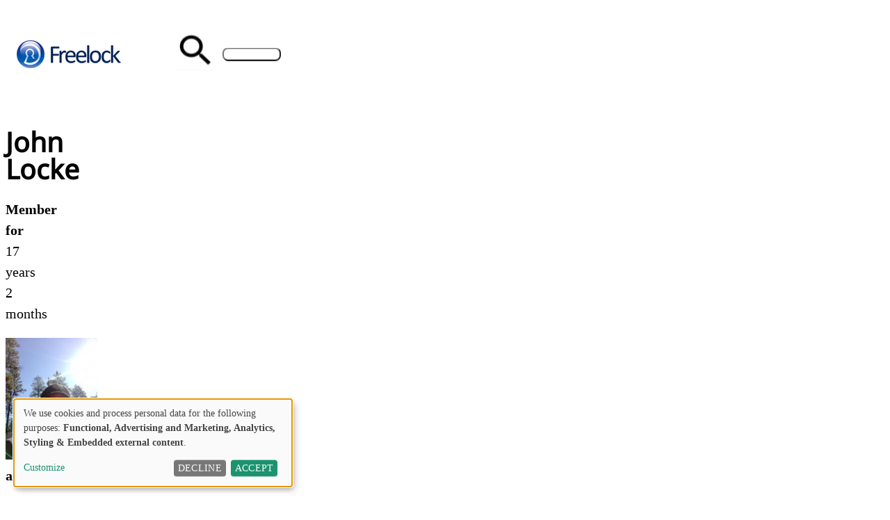

--- FILE ---
content_type: text/html; charset=UTF-8
request_url: https://www.freelock.com/users/john-locke
body_size: 11800
content:
<!DOCTYPE html>
<html lang="en" dir="ltr" prefix="og: https://ogp.me/ns#">
  <head>
    <meta charset="utf-8" />
<noscript><style>form.antibot * :not(.antibot-message) { display: none !important; }</style>
</noscript><script data-type="text/javascript" type="text/plain" data-name="matomo">var _paq = _paq || [];(function(){var u=(("https:" == document.location.protocol) ? "https://matomo.freelock.com/" : "https://matomo.freelock.com/");_paq.push(["setSiteId", "1"]);_paq.push(["setTrackerUrl", u+"matomo.php"]);_paq.push(["setDoNotTrack", 1]);_paq.push(["setCookieDomain", ".www.freelock.com"]);_paq.push(['setSecureCookie', true]);
_paq.push(['setAPIUrl', 'https://matomo.freelock.com/']);if (!window.matomo_search_results_active) {_paq.push(["trackPageView"]);}_paq.push(["setIgnoreClasses", ["no-tracking","colorbox"]]);_paq.push(["enableLinkTracking"]);var d=document,g=d.createElement("script"),s=d.getElementsByTagName("script")[0];g.type="text/javascript";g.defer=true;g.async=true;g.src=u+"matomo.js";s.parentNode.insertBefore(g,s);})();</script>
<script>var _mtm = window._mtm = window._mtm || [];_mtm.push({"mtm.startTime": (new Date().getTime()), "event": "mtm.Start"});var d = document, g = d.createElement("script"), s = d.getElementsByTagName("script")[0];g.type = "text/javascript";g.async = true;g.src="https://matomo.freelock.com/js/container_20d03LK5.js";s.parentNode.insertBefore(g, s);</script>
<meta name="description" content="Security, Insights, and Results for your Drupal or WordPress Website" />
<meta name="Generator" content="Drupal 11 (https://www.drupal.org); Commerce 3" />
<meta name="MobileOptimized" content="width" />
<meta name="HandheldFriendly" content="true" />
<meta name="viewport" content="width=device-width, initial-scale=1.0" />
<link rel="icon" href="/themes/freelock_theme/favicon.ico" type="image/vnd.microsoft.icon" />
<link rel="canonical" href="https://www.freelock.com/users/john-locke" />
<link rel="shortlink" href="https://www.freelock.com/user/5" />
<script>window.a2a_config=window.a2a_config||{};a2a_config.callbacks=[];a2a_config.overlays=[];a2a_config.templates={};</script>
<style>.a2a_svg.a2a_s__default {    
    border-radius: 0 !important;
}</style>

    <title>John Locke | Security, Insights, and Results for your Drupal or WordPress Website</title>
    <link rel="stylesheet" media="all" href="/sites/default/files/css/css_njb62sHi4WPzya5S2MSY3kkjjc99SAQHVC0SgLyoMjM.css?delta=0&amp;language=en&amp;theme=freelock_theme&amp;include=[base64]" />
<link rel="stylesheet" media="all" href="/sites/default/files/css/css_85KLzKT2uCaNWw9WDPQoRJNswTr8TvPWlWTeAOmSHrY.css?delta=1&amp;language=en&amp;theme=freelock_theme&amp;include=[base64]" />

    <script type="application/json" data-drupal-selector="drupal-settings-json">{"path":{"baseUrl":"\/","pathPrefix":"","currentPath":"user\/5","currentPathIsAdmin":false,"isFront":false,"currentLanguage":"en"},"pluralDelimiter":"\u0003","suppressDeprecationErrors":true,"gtag":{"tagId":"UA-6689454-1","consentMode":false,"otherIds":["G-K68R2QNV78"],"events":[],"additionalConfigInfo":[]},"ajaxPageState":{"libraries":"[base64]","theme":"freelock_theme","theme_token":null},"ajaxTrustedUrl":{"\/search\/content":true},"matomo":{"disableCookies":false,"trackColorbox":true,"trackMailto":true},"theme":"freelock_theme","data":{"extlink":{"extTarget":true,"extTargetAppendNewWindowDisplay":true,"extTargetAppendNewWindowLabel":"(opens in a new window)","extTargetNoOverride":false,"extNofollow":false,"extTitleNoOverride":false,"extNoreferrer":false,"extFollowNoOverride":false,"extClass":"ext","extLabel":"(link is external)","extImgClass":false,"extSubdomains":false,"extExclude":"","extInclude":"","extCssExclude":".social-icons","extCssInclude":"","extCssExplicit":"","extAlert":false,"extAlertText":"This link will take you to an external web site. We are not responsible for their content.","extHideIcons":false,"mailtoClass":"0","telClass":"","mailtoLabel":"(link sends email)","telLabel":"(link is a phone number)","extUseFontAwesome":false,"extIconPlacement":"append","extPreventOrphan":false,"extFaLinkClasses":"fa fa-external-link","extFaMailtoClasses":"fa fa-envelope-o","extAdditionalLinkClasses":"","extAdditionalMailtoClasses":"","extAdditionalTelClasses":"","extFaTelClasses":"fa fa-phone","allowedDomains":null,"extExcludeNoreferrer":""}},"klaro":{"config":{"elementId":"klaro","storageMethod":"cookie","cookieName":"klaro","cookieExpiresAfterDays":30,"cookieDomain":"","groupByPurpose":true,"acceptAll":false,"hideDeclineAll":false,"hideLearnMore":false,"learnMoreAsButton":false,"additionalClass":" hide-consent-dialog-title klaro-theme-freelock_theme","htmlTexts":false,"autoFocus":true,"privacyPolicy":"\/policy\/privacy-policy","lang":"en","services":[{"name":"cms","default":true,"title":"Functional","description":"Store data (e.g. cookie for user session) in your browser (required to use this website).","purposes":["cms"],"callbackCode":"","cookies":[["^[SESS|SSESS]","",""]],"required":true,"optOut":false,"onlyOnce":false,"contextualConsentOnly":false,"contextualConsentText":"","wrapperIdentifier":[],"translations":{"en":{"title":"Functional"}}},{"name":"addtoany","default":false,"title":"AddToAny","description":"AddToAny Sharing links","purposes":["external_content"],"callbackCode":"","cookies":[],"required":false,"optOut":false,"onlyOnce":false,"contextualConsentOnly":false,"contextualConsentText":"","wrapperIdentifier":[],"translations":{"en":{"title":"AddToAny"}}},{"name":"bluesky","default":false,"title":"Bluesky","description":"Bluesky is a social media platform by Bluesky, PBLLC (USA)","purposes":["external_content"],"callbackCode":"","cookies":[],"required":false,"optOut":false,"onlyOnce":false,"contextualConsentOnly":false,"contextualConsentText":"","wrapperIdentifier":[".bluesky-embed"],"translations":{"en":{"title":"Bluesky"}}},{"name":"expertise_com","default":false,"title":"Expertise.com","description":"Expertise.com\/Cloudinary badge","purposes":["advertising"],"callbackCode":"","cookies":[],"required":false,"optOut":false,"onlyOnce":false,"contextualConsentOnly":false,"contextualConsentText":"","wrapperIdentifier":[],"translations":{"en":{"title":"Expertise.com"}}},{"name":"google_fonts","default":true,"title":"Google Fonts","description":"Google fonts, for fonts loaded from Google\u0027s CDN.","purposes":["styling"],"callbackCode":"","cookies":[],"required":false,"optOut":false,"onlyOnce":false,"contextualConsentOnly":false,"contextualConsentText":"","wrapperIdentifier":[],"translations":{"en":{"title":"Google Fonts"}}},{"name":"iconify","default":true,"title":"Iconify","description":"Emoji and icons","purposes":["styling"],"callbackCode":"","cookies":[],"required":false,"optOut":false,"onlyOnce":false,"contextualConsentOnly":false,"contextualConsentText":"","wrapperIdentifier":[],"translations":{"en":{"title":"Iconify"}}},{"name":"jsdeliver","default":true,"title":"JSDeliver","description":"CDN for MDI icon webfont","purposes":["styling"],"callbackCode":"","cookies":[],"required":false,"optOut":false,"onlyOnce":false,"contextualConsentOnly":false,"contextualConsentText":"","wrapperIdentifier":[],"translations":{"en":{"title":"JSDeliver"}}},{"name":"klaro","default":true,"title":"Consent manager","description":"Klaro! Cookie \u0026 Consent manager saves your consent status in the browser.","purposes":["cms"],"callbackCode":"","cookies":[["klaro","",""]],"required":true,"optOut":false,"onlyOnce":false,"contextualConsentOnly":false,"contextualConsentText":"","wrapperIdentifier":[],"translations":{"en":{"title":"Consent manager"}}},{"name":"masto_feed","default":false,"title":"Masto Feed","description":"Mastodon feed","purposes":["external_content"],"callbackCode":"","cookies":[],"required":false,"optOut":false,"onlyOnce":false,"contextualConsentOnly":false,"contextualConsentText":"","wrapperIdentifier":[],"translations":{"en":{"title":"Masto Feed"}}},{"name":"ted_com_videos","default":false,"title":"Ted.com Videos","description":"Videos hosted by Ted.com","purposes":["external_content"],"callbackCode":"","cookies":[],"required":false,"optOut":false,"onlyOnce":false,"contextualConsentOnly":false,"contextualConsentText":"","wrapperIdentifier":[],"translations":{"en":{"title":"Ted.com Videos"}}},{"name":"termageddon","default":false,"title":"Termageddon","description":"Terms of Service\/Privacy Policy provider","purposes":["external_content"],"callbackCode":"","cookies":[],"required":false,"optOut":false,"onlyOnce":false,"contextualConsentOnly":false,"contextualConsentText":"","wrapperIdentifier":[],"translations":{"en":{"title":"Termageddon"}}},{"name":"vimeo","default":false,"title":"Vimeo","description":"Vimeo is a video sharing platform by Vimeo, LLC (USA).","purposes":["external_content"],"callbackCode":"","cookies":[],"required":false,"optOut":false,"onlyOnce":false,"contextualConsentOnly":false,"contextualConsentText":"","wrapperIdentifier":[],"translations":{"en":{"title":"Vimeo"}}},{"name":"youtube","default":false,"title":"YouTube","description":"YouTube is an online video sharing platform owned by Google.","purposes":["external_content"],"callbackCode":"","cookies":[],"required":false,"optOut":false,"onlyOnce":false,"contextualConsentOnly":false,"contextualConsentText":"","wrapperIdentifier":[],"translations":{"en":{"title":"YouTube"}}},{"name":"matomo","default":true,"title":"Matomo","description":"Tracks online visits of the website.","purposes":["analytics"],"callbackCode":"","cookies":[["^_pk_.*$","",""],["^matomo.*$","",""],["^mtm_.*$","",""],["piwik_ignore","",""]],"required":false,"optOut":true,"onlyOnce":false,"contextualConsentOnly":false,"contextualConsentText":"","wrapperIdentifier":[],"translations":{"en":{"title":"Matomo"}}}],"translations":{"en":{"consentModal":{"title":"Use of personal data and cookies","description":"Please choose the services and 3rd party applications we would like to use.\r\n","privacyPolicy":{"name":"privacy policy","text":"To learn more, please read our {privacyPolicy}.\r\n"}},"consentNotice":{"title":"Use of personal data and cookies","changeDescription":"There were changes since your last visit, please update your consent.","description":"We use cookies and process personal data for the following purposes: {purposes}.\r\n","learnMore":"Customize","privacyPolicy":{"name":"privacy policy"}},"ok":"Accept","save":"Save","decline":"Decline","close":"Close","acceptAll":"Accept all","acceptSelected":"Accept selected","service":{"disableAll":{"title":"Toggle all services","description":"Use this switch to enable\/disable all services."},"optOut":{"title":"(opt-out)","description":"This service is loaded by default (opt-out possible)."},"required":{"title":"(always required)","description":"This service is always required."},"purposes":"Purposes","purpose":"Purpose"},"contextualConsent":{"acceptAlways":"Always","acceptOnce":"Yes (this time)","description":"Load external content supplied by {title}?"},"poweredBy":"Powered by Klaro!","purposeItem":{"service":"Service","services":"Services"},"privacyPolicy":{"name":"privacy policy","text":"To learn more, please read our {privacyPolicy}.\r\n"},"purposes":{"cms":{"title":"Functional","description":""},"advertising":{"title":"Advertising and Marketing","description":""},"analytics":{"title":"Analytics","description":""},"livechat":{"title":"Live chat","description":""},"security":{"title":"Security","description":""},"styling":{"title":"Styling","description":""},"external_content":{"title":"Embedded external content","description":""}}}},"purposeOrder":["cms","advertising","analytics","livechat","security","styling","external_content"],"showNoticeTitle":true,"styling":{"theme":["light","left"]}},"dialog_mode":"notice","show_toggle_button":true,"toggle_button_icon":null,"show_close_button":false,"exclude_urls":[],"disable_urls":[]},"search_api_autocomplete":{"search_content":{"delay":0,"auto_submit":true}},"user":{"uid":0,"permissionsHash":"df0807cdd62ccb0fba7581c9afde7a86ab6f66a4c31317276bfa156f16d11f02"}}</script>
<script src="/sites/default/files/js/js_bDzaBgjSkTJTILJWdGN6QQcd8fYXlTxG95YbnKlRYfo.js?scope=header&amp;delta=0&amp;language=en&amp;theme=freelock_theme&amp;include=[base64]"></script>
<script src="/modules/contrib/google_tag/js/gtag.js?t9cb02"></script>
<script src="/libraries/klaro/dist/klaro-no-translations-no-css.js?t9cb02" defer id="klaro-js"></script>

      <script>
        const featureControls = new URL(document.location).searchParams.get('feature-controls');
        if (featureControls === "0") {
          localStorage.removeItem('featureControls');
        } else if (featureControls) {
          localStorage.setItem('featureControls', true);
        }
        if (localStorage.featureControls) {
          document.documentElement.classList.add('feature-controls');
          // On page load or when changing themes, best to add inline in `head` to avoid FOUC
          if (localStorage.theme === 'dark' || (!('theme' in localStorage) && window.matchMedia('(prefers-color-scheme: dark)').matches)) {
            document.documentElement.classList.add('dark')
          } else {
            document.documentElement.classList.remove('dark')
          }
          if (localStorage.size !== 3) {
            setSize();
          }
        }
function setSize() {
  const map = {
    1: 'xsmall',
    2: 'small',
    3: '',
    4: 'large',
    5: 'xlarge',
  }
  document.documentElement.classList.remove('xsmall', 'small', 'large', 'xlarge');
  if (localStorage.size && map[localStorage.size].length) {
    document.documentElement.classList.add(map[localStorage.size]);
  }
}
      </script>
  </head>
  <body class="path-user bg-highlight1">
        <a href="#main-content" class="visually-hidden focusable skip-link">
      Skip to main content
    </a>
    
      <div class="dialog-off-canvas-main-canvas" data-off-canvas-main-canvas>
    <div class="bg-pagebg content-grid">

  <header id="header" role="banner" class="breakout box-content bg-pagebg items-center grid grid-areas-header gap-4 grid-cols-[200px_auto_100px] my-6">
      <div class="region region-header">
    <div id="block-freelock-theme-sitebranding" class="block block-system block-system-branding-block">
  
    
        <a href="/" rel="home" class="site-logo">
      <img src="/sites/default/files/FL_website_logo0612.png" alt="Home" />
    </a>
      </div>

  </div>

        <div  data-component-id="megamenu_sdc:menu_pane" data-menu-id="main" data-height-selector="ul.menu-horizontal">
  <div id="header-nav" data-drupal-selector="header-nav" class="header-nav max-h-4/5 overflow-y-auto grid-in-menu lg:desk:static lg:desk:grid grid-cols-1 lg:desk:grid-areas-flip">
    		      <div class="region region-primary-menu">
    <div id="block-freelock-theme-megamenumenu" class="block block-ui-patterns-blocks block-ui-patterns:megamenu-sdc:menu-menu">
  
    
      
<ul  class="menu-lg xl:menu-xl menu-container megamenu-container menu-level-1 menu menu-horizontal menu-desktop" data-component-id="megamenu_sdc:menu_menu" data-menu-id="menu-744230275">
      <!-- This is the template for the menu link content entity. -->

  
<li  data-component-id="megamenu_sdc:menu_links" class="menu-item menu-item-top-level">
                <a href="/website-support" class="menu-link">
        Website Support
      </a>
          </li>


<!-- This is the template for the menu link content entity. -->

  
<li  data-component-id="megamenu_sdc:menu_links" class="menu-item menu-item-top-level">
                <a href="/website-security-and-maintenance" class="menu-link">
        Website Security and Maintenance
      </a>
          </li>


<!-- This is the template for the menu link content entity. -->

  
<li  data-component-id="megamenu_sdc:menu_links" class="menu-item menu-item-top-level">
                <a href="/website-effectiveness" class="menu-link">
        Website Effectiveness
      </a>
          </li>


<!-- This is the template for the menu link content entity. -->

<li  data-component-id="megamenu_sdc:menu_links" class="menu-item menu-item-top-level menu-item--has-children menu-item--megamenu">
          <details class="menu dropdown dropdown-hover" data-megamenu="true" data-menu-state="closed">
      <summary class="dropdown-toggle" role="button" tabindex="0">
                  More ...
              </summary>
      <div  data-component-id="megamenu_sdc:menu_links" class="menu-item menu-item-top-level menu-item--has-children menu-item--megamenu dropdown-content menu-dropdown py-4 content-grid bg-base-200">
                              <div class="layout layout--threecol-section layout--threecol-section--33-34-33">

          <div  class="layout__region layout__region--first">
        <div class="block block-block-content block-block-content:445098d9-3ddd-440c-8974-29739d77f690">
  
    
      
            <div class="clearfix text-formatted field field--name-body field--type-text-with-summary field--label-hidden field__item"><h2>What makes websites work</h2><a href="/node/2143"><article class="media media--type-image media--view-mode-default">
  
        <img loading="lazy" src="/sites/default/files/2024-07/topics.webp" width="306" height="283" alt="Pie/puzzle graphic of site ownership needs">


  </article>
</a><p><a href="/topic" data-entity-type="node" data-entity-uuid="0135e893-4f04-4e4d-a91c-55c340748837" data-entity-substitution="canonical" title="Topics">Browse our library of topics</a> and learn how to make your website more effective!</p></div>
      
  </div>

      </div>
    
          <div  class="layout__region layout__region--second">
        <nav role="navigation" aria-labelledby="-menu" class="block block-menu navigation menu--main">
      
  <h2 id="-menu">Blog</h2>
  

        
<li  data-component-id="megamenu_sdc:menu_links" class="menu-item menu-item-top-level menu-item--has-children">
                <span class="menu-link">
        
      </span>
                    <ul class="menu menu-compact menu-below">
                  
<li  data-component-id="megamenu_sdc:menu_links" class="menu-item menu-item--has-children">
                <a href="/blog" class="menu-link">
        All Blog Posts
      </a>
          </li>

                  
<li  data-component-id="megamenu_sdc:menu_links" class="menu-item menu-item--has-children">
                <a href="/ask-freelock" class="menu-link">
        Ask Freelock
      </a>
          </li>

                  
<li  data-component-id="megamenu_sdc:menu_links" class="menu-item menu-item--has-children">
                <a href="/dev-corner" class="menu-link">
        Dev Corner
      </a>
          </li>

                  
<li  data-component-id="megamenu_sdc:menu_links" class="menu-item menu-item--has-children">
                <a href="/sustainableopen-business" class="menu-link">
        Sustainable/Open Business
      </a>
          </li>

                  
<li  data-component-id="megamenu_sdc:menu_links" class="menu-item menu-item--has-children">
                <a href="/off-topic" class="menu-link">
        Off Topic
      </a>
          </li>

                  
<li  data-component-id="megamenu_sdc:menu_links" class="menu-item menu-item--has-children">
                <a href="/newsletters" class="menu-link">
        Newsletters
      </a>
          </li>

              </ul>
      </li>


  </nav>

      </div>
    
          <div  class="layout__region layout__region--third">
        <nav role="navigation" aria-labelledby="-menu" class="block block-menu navigation menu--main">
      
  <h2 id="-menu">About</h2>
  

        
<li  data-component-id="megamenu_sdc:menu_links" class="menu-item menu-item-top-level menu-item--has-children">
                <span class="menu-link">
        
      </span>
                    <ul class="menu menu-compact menu-below">
                  
<li  data-component-id="megamenu_sdc:menu_links" class="menu-item menu-item--has-children">
                <a href="/about" class="menu-link">
        About Freelock
      </a>
          </li>

                  
<li  data-component-id="megamenu_sdc:menu_links" class="menu-item menu-item--has-children">
                <a href="/about-us/meet-the-team" class="menu-link">
        Meet the Team
      </a>
          </li>

                  
<li  data-component-id="megamenu_sdc:menu_links" class="menu-item menu-item--has-children">
                <a href="/clients/ourportfolio" class="menu-link">
        Portfolio
      </a>
          </li>

                  
<li  data-component-id="megamenu_sdc:menu_links" class="menu-item menu-item--has-children">
                <a href="/testimonials" class="menu-link">
        Client Feedback
      </a>
          </li>

                  
<li  data-component-id="megamenu_sdc:menu_links" class="menu-item menu-item--has-children">
                <a href="/typical-hosting-options" class="menu-link">
        Typical Hosting Options
      </a>
          </li>

                  
<li  data-component-id="megamenu_sdc:menu_links" class="menu-item menu-item--has-children">
                <a href="/store/payment-invoice" class="menu-link">
        Invoice Payment
      </a>
          </li>

                  
<li  data-component-id="megamenu_sdc:menu_links" class="menu-item menu-item--has-children">
                <a href="/advent/2025" class="menu-link">
        Advent 2025 - 24 days of accessibility
      </a>
          </li>

              </ul>
      </li>


  </nav>

      </div>
    
  </div>
  <div  class="layout layout--onecol content-grid">
    <div >
      
    </div>
  </div>

              </div>
    </details>
  </li>


  </ul>

  </div>

  </div>

		    		      <div class="region region-secondary-menu">
    <nav role="navigation" aria-labelledby="block-freelock-theme-usermenu-3-menu" id="block-freelock-theme-usermenu-3" class="block block-menu navigation menu--account">
            
  <h2 class="visually-hidden" id="block-freelock-theme-usermenu-3-menu">User Menu</h2>
  

        
                            <ul class="menu">
                                              <li class="menu-item relative flex items-center w-max max-w-50">
          <a href="/user/login" data-drupal-link-system-path="user/login">    <img src="https://api.iconify.design/material-symbols/login.svg?width=32&amp;height=32&amp;rotate=0deg&amp;flip=original&amp;color=%23000000" /></a>
                  </li>
                                        <li class="menu-item relative flex items-center w-max max-w-50">
          <a href="/get-started" class="button button-secondary" data-drupal-link-system-path="node/2145">Get Help!</a>
                  </li>
            </ul>
      

  
  </nav>

  </div>

		    	      </div>
  <div class="header-nav-overlay" data-drupal-selector="header-nav-overlay">
  </div>
</div>

      <div class="region region-search flex items-center gap-3">
    <div class="views-exposed-form expand-search block block-search container-inline z-97" data-drupal-selector="views-exposed-form-search-content-page-1" id="block-freelock-theme-exposedformsearch-contentpage-1-4">
  
    
      <form action="/search/content" method="get" id="views-exposed-form-search-content-page-1" accept-charset="UTF-8">
  <div class="form--inline clearfix">
  <div class="js-form-item form-item js-form-type-search-api-autocomplete form-type-search-api-autocomplete js-form-item-keys form-item-keys form-no-label">
        <input data-drupal-selector="edit-keys" data-search-api-autocomplete-search="search_content" class="form-autocomplete form-text" data-autocomplete-path="/search_api_autocomplete/search_content?display=page_1&amp;&amp;filter=keys" type="text" id="edit-keys" name="keys" value="" size="30" maxlength="128" />

        </div>
<div data-drupal-selector="edit-actions" class="form-actions js-form-wrapper form-wrapper" id="edit-actions"><input data-drupal-selector="edit-submit-search-content" type="submit" id="edit-submit-search-content" value="Search" class="button js-form-submit form-submit" />
</div>

</div>

</form>

  </div>
<div id="block-freelock-theme-megamenuhamburger" class="block block-ui-patterns-blocks block-ui-patterns:megamenu-sdc:menu-hamburger">
  
    
      <div  data-component-id="megamenu_sdc:menu_hamburger" class="burger-icon" data-drupal-selector="mobile-buttons">
	<button class="mobile-nav-button text-5xl text-main px-3 py-9 m-0" data-drupal-selector="mobile-nav-button" aria-label="Main Menu" aria-controls="header-nav" aria-expanded="false">
		<span class="mobile-nav-button__icon"></span>
		<span class="mobile-nav-button__label sr-only">Menu</span>
	</button>
</div>


  </div>

  </div>

  </header>

    <div class="full-width bg-accent1 h-3"></div>

  <nav aria-label="Breadcrumb" class="bleed-container bg-accent1">
    
  </nav>
  
    <div class="region region-highlighted">
    <div data-drupal-messages-fallback class="hidden"></div>

  </div>

  
    <main role="main" class="full-width pb-10">

          <a id="main-content" tabindex="-1"></a>        <div class="region region-content full-width">
    <div id="block-freelock-theme-page-title" class="hide-puzzle block block-core block-page-title-block">
  
    
      
  <h1 class="page-title">John Locke</h1>


  </div>
<div id="block-freelock-theme-freelock-theme-system-main" class="block block-system block-system-main-block content-grid">
  
    
      <article class="profile">
  <div class="js-form-item form-item js-form-type-item form-type-item js-form-item- form-item- form-no-label">
        <h4 class="label">Member for</h4> 17 years 2 months
        </div>

            <div class="field field--name-user-picture field--type-image field--label-hidden field__item">  <img loading="lazy" src="/sites/default/files/styles/thumbnail/public/pictures/IMG_20170821_095213.jpg?itok=XtM-hXz2" width="132" height="175" alt="Profile picture for user John Locke" class="image-style-thumbnail" />


</div>
      
  <div class="clearfix text-formatted field field--name-field-about2 field--type-text-long field--label-above">
    <div class="field__label">about2</div>
              <div class="field__item"><p>John Locke is the lead developer and founder of Freelock, LLC. In addition to being a proficient web developer, he is an experienced technical writer, network administrator, and all around problem solver. He has worked with computers since 1984, and currently advises small businesses on open source software.</p>
</div>
          </div>
</article>

  </div>
<div id="block-freelock-theme-cart-3" class="block block-commerce-cart">
  
    
      <div class="cart--cart-block">
  <div class="cart-block--summary qty-0 m-3">
    <a class="cart-block--link__expand" href="/cart">
      <span class="cart-block--summary__icon i-mdi-cart-outline text-xl inline-block"></span>
      <span class="cart-block--summary__count inline-block rounded-xl bg-accent1 text-pagebg text-xs px-2 py-1 ml--4">0</span>
    </a>
  </div>
  </div>

  </div>

  </div>

      </main>
  <aside aria-label="page controls" class="lg:fixed top-1/2 left-0 hidden fcontrols:grid w-5 mx-0 gap-4">
    <button class="i-gg:dark-mode text-lg" onclick="toggleDarkMode();">Toggle Dark mode</button>
    <button class="i-mdi:magnify-plus-cursor text-lg" onclick="growText();">Grow text</button>
    <button class="i-mdi:magnify-minus-cursor text-lg" onclick="shrinkText();">Shrink text</button>
  </aside>

      <footer role="contentinfo" class="grid mt-0 py-10 white-text gap-6 md:grid-cols-2 justify-items-center xl:grid-cols-4 bleed-container bg-highlight1 text-pagebg">
        <div class="region region-footer-first">
    <div id="block-freelock-theme-featuredon" class="block block-block-content block-block-content:eca4881b-363d-4f79-8814-d5eb1fec7866">
  
      <h2>Featured on</h2>
    
      
            <div class="clearfix text-formatted field field--name-body field--type-text-with-summary field--label-hidden field__item"><p><a style="border:0;display:inline-block;" href="https://www.expertise.com/wa/seattle/web-developers"><img style="display:block;" src="https://res.cloudinary.com/expertise-com/image/upload/f_auto,fl_lossy,q_auto/w_auto/remote_media/awards/wa_seattle_web-developers_2021_inverse.svg" alt="Top Seattle Web Developers" width="200" height="160" loading="lazy"></a></p><p><a style="display:inline-block;" href="https://clutch.co/press-releases/honors-top-1000-service-providers-2020-exclusive-1000-list"><img src="/sites/default/files/inline-images/clutch-global.png" data-entity-uuid="7620ae5f-fbc1-4c25-82d7-28f3abc1dae1" data-entity-type="file" alt="Top 1000 Companies | Clutch | Global 2020" width="200" height="176" loading="lazy"></a></p></div>
      
  </div>

  </div>

        <div class="region region-footer-second">
    <div id="block-freelock-theme-tweetswidget" class="block block-block-content block-block-content:6da365ff-ac81-4703-a10b-173ebe5a0965">
  
      <h2>Toots</h2>
    
      
            <div class="clearfix text-formatted field field--name-body field--type-text-with-summary field--label-hidden field__item"><iframe allowfullscreen sandbox="allow-top-navigation allow-scripts allow-popups allow-popups-to-escape-sandbox" width="320" height="470" src="https://mastofeed.com/apiv2/feed?userurl=https%3A%2F%2Fdrupal.community%2Fusers%2Ffreelock&theme=dark&size=90&header=false&replies=false&boosts=false"></iframe></div>
      
  </div>

  </div>

        <div class="region region-footer-third">
    <div id="block-freelock-theme-contact" class="block block-block-content block-block-content:75cac466-0eba-4bc0-89ad-29f125f0e964">
  
      <h2>Contact</h2>
    
      
            <div class="clearfix text-formatted field field--name-body field--type-text-with-summary field--label-hidden field__item"><p><em><i class="fa fa-map-marker" aria-hidden="true">&nbsp;</i></em> We are located in beautiful Seattle, WA.</p><p class="moz-quote-pre" wrap>&nbsp;Freelock LLC<br>&nbsp;PO Box 9625<br>&nbsp;Seattle, WA 98109</p><p><span class="drupal-icon">    <img src="https://api.iconify.design/material-symbols/phone-callback.svg?width=24&amp;height=24&amp;rotate=0deg&amp;flip=original&amp;color=%23ffffff"></span>&nbsp;206.577.0540</p><p><a href="/contact">Contact Us</a><br><a href="/sitemap">Site Map</a>&nbsp;<em><i class="fa fa-rss" aria-hidden="true"> </i></em><a href="/rss.xml">Get Update</a></p></div>
      
  </div>

  </div>

        <div class="region region-footer-fourth">
    <div id="block-freelock-theme-sociallinksfooter" class="block block-block-content block-block-content:86f6749b-b4b3-4106-906f-86eb1ccce46a">
  
      <h2>Follow Us</h2>
    
      
            <div class="clearfix text-formatted field field--name-body field--type-text-with-summary field--label-hidden field__item"><ul class="social-icons"><li class="facebook" data-list-item-id="e0cf6d06d687a5e844b6759c6419196e4"><a href="https://www.facebook.com/FreelockLLC"><span class="drupal-icon">    <img src="https://api.iconify.design/mdi/facebook.svg?width=32&amp;height=32&amp;rotate=0deg&amp;flip=original&amp;color=%23ffffff"></span></a><a href="https://www.facebook.com/FreelockLLC" target="_blank"><em><i class="fa fa-facebook">&nbsp;</i></em></a></li><li class="youtube" data-list-item-id="e2d27037878e6784614b16f60b11c7c59"><a href="https://www.youtube.com/channel/UCyiWj-w5utGQAR8Xj4ZNoGg"><span class="drupal-icon">    <img src="https://api.iconify.design/mdi/youtube.svg?width=32&amp;height=32&amp;rotate=0deg&amp;flip=original&amp;color=%23ffffff"></span></a></li><!--li class="instagram"><a href="https://www.instagram.com/" target="_blank"><i class="fa fa-instagram">&nbsp;</i></a></li--><li class="linkedin" data-list-item-id="ec20c83d50ec1173f0c1c22b2096383ec"><a href="https://linkedin.com/in/freelock"><span class="drupal-icon">    <img src="https://api.iconify.design/mdi/linkedin.svg?width=32&amp;height=32&amp;rotate=0deg&amp;flip=original&amp;color=%23ffffff"></span></a></li><li class="linkedin" data-list-item-id="e2fe45cca519df4cdbb16967c8215f1f9"><a href="https://drupal.org/freelock" target="_blank"><em><i class="fa fa-drupal">&nbsp;</i></em></a><a href="https://drupal.org/freelock"><span class="drupal-icon">    <img src="https://api.iconify.design/mdi/drupal.svg?width=32&amp;height=32&amp;rotate=0deg&amp;flip=original&amp;color=%23ffffff"></span></a></li><li class="twitter ck-list-marker-italic" data-list-item-id="e8706f2aa90540e7afeebccb8096c04b4"><a class="fa-stack fa-1x" href="https://twitter.com/freelock" target="_blank"><em><i class="fa fa-twitter">&nbsp;</i></em></a></li><li class="mastodon" data-list-item-id="e6f7794bd38691949df7e03246a3b6905"><a class="mastodon-share-button" href="https://drupal.community/@freelock" target="_blank">@freelock</a></li></ul></div>
      
  </div>
<nav role="navigation" aria-labelledby="block-freelock-theme-secondarymenu-menu" id="block-freelock-theme-secondarymenu" class="block block-menu navigation menu--secondary-menu">
            
  <h2 class="visually-hidden" id="block-freelock-theme-secondarymenu-menu">Secondary menu</h2>
  

        
                            <ul class="menu">
                                              <li class="menu-item relative flex items-center w-max max-w-50">
          <a href="/policy/acceptable-use-policy" title="Acceptable Use Policy" data-drupal-link-system-path="node/401">Acceptable Use Policy</a>
                  </li>
                                        <li class="menu-item relative flex items-center w-max max-w-50">
          <a href="/policy/copyright-infringement-policy" title="Copyright Infringement Policy" data-drupal-link-system-path="node/400">Copyright Infringement Policy</a>
                  </li>
                                        <li class="menu-item relative flex items-center w-max max-w-50">
          <a href="/policy/privacy-policy" title="Privacy Policy" data-drupal-link-system-path="node/409">Privacy Policy</a>
                  </li>
                                        <li class="menu-item relative flex items-center w-max max-w-50">
          <a href="/policy/security-statement" title="Security Statement" data-drupal-link-system-path="node/402">Security Statement</a>
                  </li>
                                        <li class="menu-item relative flex items-center w-max max-w-50">
          <a href="/policy/standard-contract-terms" title="Standard Contract Terms" data-drupal-link-system-path="node/403">Standard Contract Terms</a>
                  </li>
            </ul>
      

  
  </nav>

  </div>

    </footer>
    <footer role="contentinfo" class="full-width bg-highlight2 text-pagebg py-8">
        <div class="region region-footer-bottom">
    <div id="block-freelock-theme-copyright" class="block block-block-content block-block-content:53de4ae0-0087-4907-937c-909a334d31de">
  
    
      
            <div class="clearfix text-formatted field field--name-body field--type-text-with-summary field--label-hidden field__item"><p><em><i class="fa fa-copyright" aria-hidden="true">&nbsp;</i></em>1995-2025 Freelock LLC</p><p>&nbsp;</p></div>
      
  </div>

  </div>

    </footer>
  
</div>
  </div>

    
    <script src="/core/assets/vendor/jquery/jquery.min.js?v=4.0.0-rc.1"></script>
<script src="/sites/default/files/js/js_f0yUSayKEM4s8d-lR0XdehVlqG65HJ4rMKDpStDXclY.js?scope=footer&amp;delta=1&amp;language=en&amp;theme=freelock_theme&amp;include=[base64]"></script>
<script src="/modules/contrib/klaro/js/klaro_placeholder.js" defer data-type="text/javascript" type="text/plain" data-name="addtoany" data-src="https://static.addtoany.com/menu/page.js"></script>
<script src="/sites/default/files/js/js_43cj7PUzgC0l9N4aU6J6r3Q6KgkiBCEIEX-SVKI3TTk.js?scope=footer&amp;delta=3&amp;language=en&amp;theme=freelock_theme&amp;include=[base64]"></script>
<script src="/themes/freelock_theme/dist/assets/main-6ab9a36e.js?v=0.9" type="module"></script>
<script src="/sites/default/files/js/js_A3r9Lq-brUo9VJ5f3oM4wNSjnFW86c3yZjw1dOB6FvY.js?scope=footer&amp;delta=5&amp;language=en&amp;theme=freelock_theme&amp;include=[base64]"></script>
<script src="/modules/contrib/klaro/js/klaro_placeholder.js" data-type="text/javascript" type="text/plain" data-name="matomo" data-src="/modules/contrib/matomo/js/matomo.js?t9cb02"></script>
<script src="/sites/default/files/js/js_4eu36xvPKY3Y_7D_eyNgLEzEJOXXG-aNr45QKgBZ9rw.js?scope=footer&amp;delta=7&amp;language=en&amp;theme=freelock_theme&amp;include=[base64]"></script>

  </body>
</html>


--- FILE ---
content_type: text/html; charset=utf-8
request_url: https://mastofeed.com/apiv2/feed?userurl=https%3A%2F%2Fdrupal.community%2Fusers%2Ffreelock&theme=dark&size=90&header=false&replies=false&boosts=false
body_size: 3168
content:
<html>
  <head>
	<meta charset="UTF-8"></meta>
  <style type="text/css"></style>
  <base target="_top" /><!-- this element is amazing-->

  
	  <link rel="stylesheet" href="/dark.css"></link>
  

  
  <style type="text/css">
    html,body{
      font-size: 90%;
    }
  </style>
  

  

  </head>
  <body>
    

    <div class="container">

      
      
          <div class="item">
            
      		  <div class="author">
      		    <a target="_top" class="avatar" href="https://drupal.community/@freelock">
    			      <img class="avatar" src="https://assets.drupal.community/accounts/avatars/109/377/593/582/634/215/original/3c7ef4f3e6e48d9f.jpg"/>
        			</a>
      			  <div class="author-info">
      				  <a target="_top" class="author-displayname" href="https://drupal.community/@freelock"> Freelock </a>
      				  <div class="author-fullname"> freelock@drupal.community </div>
      			  </div>
      		  </div>
            
            
            <div class="item-content">
              <p>24 days of accessibility day 24. Dragging Movements  <a href="https://www.freelock.com/advent/2025/24-whats-new-wcag-22" target="_blank"><span>https://www.</span><span>freelock.com/advent/2025/24-wh</span><span>ats-new-wcag-22</span></a> <a href="https://drupal.community/tags/A11y">#<span>A11y</span></a> <a href="https://drupal.community/tags/Drupal">#<span>Drupal</span></a> <a href="https://drupal.community/tags/WordPress">#<span>WordPress</span></a></p>
            </div>

            
          <a class="date" href="https://drupal.community/users/freelock/statuses/115775865778159726">December 24, 2025</a>
        </div>
      
          <div class="item">
            
      		  <div class="author">
      		    <a target="_top" class="avatar" href="https://drupal.community/@freelock">
    			      <img class="avatar" src="https://assets.drupal.community/accounts/avatars/109/377/593/582/634/215/original/3c7ef4f3e6e48d9f.jpg"/>
        			</a>
      			  <div class="author-info">
      				  <a target="_top" class="author-displayname" href="https://drupal.community/@freelock"> Freelock </a>
      				  <div class="author-fullname"> freelock@drupal.community </div>
      			  </div>
      		  </div>
            
            
            <div class="item-content">
              <p>24 days of accessibility day 23. Predictable Behavior  <a href="https://www.freelock.com/advent/2025/23-dont-surprise-your-users-predictable-behavior" target="_blank"><span>https://www.</span><span>freelock.com/advent/2025/23-do</span><span>nt-surprise-your-users-predictable-behavior</span></a> <a href="https://drupal.community/tags/A11y">#<span>A11y</span></a> <a href="https://drupal.community/tags/Drupal">#<span>Drupal</span></a> <a href="https://drupal.community/tags/WordPress">#<span>WordPress</span></a></p>
            </div>

            
          <a class="date" href="https://drupal.community/users/freelock/statuses/115770026666016161">December 23, 2025</a>
        </div>
      
          <div class="item">
            
      		  <div class="author">
      		    <a target="_top" class="avatar" href="https://drupal.community/@freelock">
    			      <img class="avatar" src="https://assets.drupal.community/accounts/avatars/109/377/593/582/634/215/original/3c7ef4f3e6e48d9f.jpg"/>
        			</a>
      			  <div class="author-info">
      				  <a target="_top" class="author-displayname" href="https://drupal.community/@freelock"> Freelock </a>
      				  <div class="author-fullname"> freelock@drupal.community </div>
      			  </div>
      		  </div>
            
            
            <div class="item-content">
              <p>24 days of accessibility day 22. Label in Name  <a href="https://www.freelock.com/advent/2025/22-can-you-click-what-you-see-label-name" target="_blank"><span>https://www.</span><span>freelock.com/advent/2025/22-ca</span><span>n-you-click-what-you-see-label-name</span></a> <a href="https://drupal.community/tags/A11y">#<span>A11y</span></a> <a href="https://drupal.community/tags/Drupal">#<span>Drupal</span></a> <a href="https://drupal.community/tags/WordPress">#<span>WordPress</span></a></p>
            </div>

            
          <a class="date" href="https://drupal.community/users/freelock/statuses/115767529411604040">December 23, 2025</a>
        </div>
      
          <div class="item">
            
      		  <div class="author">
      		    <a target="_top" class="avatar" href="https://drupal.community/@freelock">
    			      <img class="avatar" src="https://assets.drupal.community/accounts/avatars/109/377/593/582/634/215/original/3c7ef4f3e6e48d9f.jpg"/>
        			</a>
      			  <div class="author-info">
      				  <a target="_top" class="author-displayname" href="https://drupal.community/@freelock"> Freelock </a>
      				  <div class="author-fullname"> freelock@drupal.community </div>
      			  </div>
      		  </div>
            
            
            <div class="item-content">
              <p><span><a href="https://cosocial.ca/@evan">@<span>evan</span></a></span> also OnlyOffice, in Next cloud for collaborative editing</p>
            </div>

            
          <a class="date" href="https://drupal.community/users/freelock/statuses/115754572296300093">December 20, 2025</a>
        </div>
      
          <div class="item">
            
      		  <div class="author">
      		    <a target="_top" class="avatar" href="https://drupal.community/@freelock">
    			      <img class="avatar" src="https://assets.drupal.community/accounts/avatars/109/377/593/582/634/215/original/3c7ef4f3e6e48d9f.jpg"/>
        			</a>
      			  <div class="author-info">
      				  <a target="_top" class="author-displayname" href="https://drupal.community/@freelock"> Freelock </a>
      				  <div class="author-fullname"> freelock@drupal.community </div>
      			  </div>
      		  </div>
            
            
            <div class="item-content">
              <p>24 days of accessibility day 19. Identify Input Purpose  <a href="https://www.freelock.com/advent/2025/19-does-your-browser-know-what-youre-asking-identify-input-purpose" target="_blank"><span>https://www.</span><span>freelock.com/advent/2025/19-do</span><span>es-your-browser-know-what-youre-asking-identify-input-purpose</span></a> <a href="https://drupal.community/tags/A11y">#<span>A11y</span></a> <a href="https://drupal.community/tags/Drupal">#<span>Drupal</span></a> <a href="https://drupal.community/tags/WordPress">#<span>WordPress</span></a></p>
            </div>

            
          <a class="date" href="https://drupal.community/users/freelock/statuses/115753930248394257">December 20, 2025</a>
        </div>
      
          <div class="item">
            
      		  <div class="author">
      		    <a target="_top" class="avatar" href="https://drupal.community/@freelock">
    			      <img class="avatar" src="https://assets.drupal.community/accounts/avatars/109/377/593/582/634/215/original/3c7ef4f3e6e48d9f.jpg"/>
        			</a>
      			  <div class="author-info">
      				  <a target="_top" class="author-displayname" href="https://drupal.community/@freelock"> Freelock </a>
      				  <div class="author-fullname"> freelock@drupal.community </div>
      			  </div>
      		  </div>
            
            
            <div class="item-content">
              <p>With Drupal 11.3 out, we've been excited to try it out -- but kept hitting circular dependency errors blocking updates. Each site had a different dependency chain, but all of them ended up with eca_content depending on itself!</p><p>Today I took this into a debugger to discover the actual cause - symfony_mailer module, which showed up nowhere in any of the errors. <a href="https://www.drupal.org/project/symfony_mailer/issues/3564298" target="_blank"><span>https://www.</span><span>drupal.org/project/symfony_mai</span><span>ler/issues/3564298</span></a> </p><p>Turns out it's fixed in 2.x beta already, if anyone else hits this! <a href="https://drupal.community/tags/drupal">#<span>drupal</span></a> <a href="https://drupal.community/tags/eca">#<span>eca</span></a></p>
            </div>

            
          <a class="date" href="https://drupal.community/users/freelock/statuses/115753859559194529">December 20, 2025</a>
        </div>
      
          <div class="item">
            
      		  <div class="author">
      		    <a target="_top" class="avatar" href="https://drupal.community/@freelock">
    			      <img class="avatar" src="https://assets.drupal.community/accounts/avatars/109/377/593/582/634/215/original/3c7ef4f3e6e48d9f.jpg"/>
        			</a>
      			  <div class="author-info">
      				  <a target="_top" class="author-displayname" href="https://drupal.community/@freelock"> Freelock </a>
      				  <div class="author-fullname"> freelock@drupal.community </div>
      			  </div>
      		  </div>
            
            
            <div class="item-content">
              <p>24 days of accessibility day 20. Bypass Blocks  <a href="https://www.freelock.com/advent/2025/20-can-you-skip-navigation-bypass-blocks" target="_blank"><span>https://www.</span><span>freelock.com/advent/2025/20-ca</span><span>n-you-skip-navigation-bypass-blocks</span></a> <a href="https://drupal.community/tags/A11y">#<span>A11y</span></a> <a href="https://drupal.community/tags/Drupal">#<span>Drupal</span></a> <a href="https://drupal.community/tags/WordPress">#<span>WordPress</span></a></p>
            </div>

            
          <a class="date" href="https://drupal.community/users/freelock/statuses/115753511548147310">December 20, 2025</a>
        </div>
      
          <div class="item">
            
      		  <div class="author">
      		    <a target="_top" class="avatar" href="https://drupal.community/@freelock">
    			      <img class="avatar" src="https://assets.drupal.community/accounts/avatars/109/377/593/582/634/215/original/3c7ef4f3e6e48d9f.jpg"/>
        			</a>
      			  <div class="author-info">
      				  <a target="_top" class="author-displayname" href="https://drupal.community/@freelock"> Freelock </a>
      				  <div class="author-fullname"> freelock@drupal.community </div>
      			  </div>
      		  </div>
            
            
            <div class="item-content">
              <p>24 days of accessibility day 20. Bypass Blocks  <a href="https://www.freelock.com/advent/2025/20-can-you-skip-navigation-bypass-blocks" target="_blank"><span>https://www.</span><span>freelock.com/advent/2025/20-ca</span><span>n-you-skip-navigation-bypass-blocks</span></a> <a href="https://drupal.community/tags/A11y">#<span>A11y</span></a> <a href="https://drupal.community/tags/Drupal">#<span>Drupal</span></a> <a href="https://drupal.community/tags/WordPress">#<span>WordPress</span></a></p>
            </div>

            
          <a class="date" href="https://drupal.community/users/freelock/statuses/115753511459652379">December 20, 2025</a>
        </div>
      
          <div class="item">
            
      		  <div class="author">
      		    <a target="_top" class="avatar" href="https://drupal.community/@freelock">
    			      <img class="avatar" src="https://assets.drupal.community/accounts/avatars/109/377/593/582/634/215/original/3c7ef4f3e6e48d9f.jpg"/>
        			</a>
      			  <div class="author-info">
      				  <a target="_top" class="author-displayname" href="https://drupal.community/@freelock"> Freelock </a>
      				  <div class="author-fullname"> freelock@drupal.community </div>
      			  </div>
      		  </div>
            
            
            <div class="item-content">
              <p>24 days of accessibility day 18. Timing Adjustable, Pause, Stop, Hide  <a href="https://www.freelock.com/advent/2025/18-running-out-time-giving-users-control" target="_blank"><span>https://www.</span><span>freelock.com/advent/2025/18-ru</span><span>nning-out-time-giving-users-control</span></a> <a href="https://drupal.community/tags/A11y">#<span>A11y</span></a> <a href="https://drupal.community/tags/Drupal">#<span>Drupal</span></a> <a href="https://drupal.community/tags/WordPress">#<span>WordPress</span></a></p>
            </div>

            
          <a class="date" href="https://drupal.community/users/freelock/statuses/115741538266827883">December 18, 2025</a>
        </div>
      
          <div class="item">
            
      		  <div class="author">
      		    <a target="_top" class="avatar" href="https://drupal.community/@freelock">
    			      <img class="avatar" src="https://assets.drupal.community/accounts/avatars/109/377/593/582/634/215/original/3c7ef4f3e6e48d9f.jpg"/>
        			</a>
      			  <div class="author-info">
      				  <a target="_top" class="author-displayname" href="https://drupal.community/@freelock"> Freelock </a>
      				  <div class="author-fullname"> freelock@drupal.community </div>
      			  </div>
      		  </div>
            
            
            <div class="item-content">
              <p><a href="https://drupal.community/tags/Drupal">#<span>Drupal</span></a> 11.3.0 is out, with some really nice improvements brought into core - Auto-complete links in content, export content to recipes for deployment, massive performance boost, new navigation bar. Great stuff! <a href="https://www.drupal.org/blog/drupal-11-3-0" target="_blank"><span>https://www.</span><span>drupal.org/blog/drupal-11-3-0</span><span></span></a></p>
            </div>

            
          <a class="date" href="https://drupal.community/users/freelock/statuses/115737084600583797">December 17, 2025</a>
        </div>
      
          <div class="item">
            
      		  <div class="author">
      		    <a target="_top" class="avatar" href="https://drupal.community/@freelock">
    			      <img class="avatar" src="https://assets.drupal.community/accounts/avatars/109/377/593/582/634/215/original/3c7ef4f3e6e48d9f.jpg"/>
        			</a>
      			  <div class="author-info">
      				  <a target="_top" class="author-displayname" href="https://drupal.community/@freelock"> Freelock </a>
      				  <div class="author-fullname"> freelock@drupal.community </div>
      			  </div>
      		  </div>
            
            
            <div class="item-content">
              <p>24 days of accessibility day 17. Error Identification and Suggestions  <a href="https://www.freelock.com/advent/2025/17-what-went-wrong-error-identification-and-helpful-suggestions" target="_blank"><span>https://www.</span><span>freelock.com/advent/2025/17-wh</span><span>at-went-wrong-error-identification-and-helpful-suggestions</span></a> <a href="https://drupal.community/tags/A11y">#<span>A11y</span></a> <a href="https://drupal.community/tags/Drupal">#<span>Drupal</span></a> <a href="https://drupal.community/tags/WordPress">#<span>WordPress</span></a></p>
            </div>

            
          <a class="date" href="https://drupal.community/users/freelock/statuses/115735757728049409">December 17, 2025</a>
        </div>
      
          <div class="item">
            
      		  <div class="author">
      		    <a target="_top" class="avatar" href="https://drupal.community/@freelock">
    			      <img class="avatar" src="https://assets.drupal.community/accounts/avatars/109/377/593/582/634/215/original/3c7ef4f3e6e48d9f.jpg"/>
        			</a>
      			  <div class="author-info">
      				  <a target="_top" class="author-displayname" href="https://drupal.community/@freelock"> Freelock </a>
      				  <div class="author-fullname"> freelock@drupal.community </div>
      			  </div>
      		  </div>
            
            
            <div class="item-content">
              <p>24 days of accessibility day 16. Captions and Sign Language  <a href="https://www.freelock.com/advent/2025/16-can-everyone-hear-you-captions-and-sign-language" target="_blank"><span>https://www.</span><span>freelock.com/advent/2025/16-ca</span><span>n-everyone-hear-you-captions-and-sign-language</span></a> <a href="https://drupal.community/tags/A11y">#<span>A11y</span></a> <a href="https://drupal.community/tags/Drupal">#<span>Drupal</span></a> <a href="https://drupal.community/tags/WordPress">#<span>WordPress</span></a></p>
            </div>

            
          <a class="date" href="https://drupal.community/users/freelock/statuses/115730095334424778">December 16, 2025</a>
        </div>
      
          <div class="item">
            
      		  <div class="author">
      		    <a target="_top" class="avatar" href="https://drupal.community/@freelock">
    			      <img class="avatar" src="https://assets.drupal.community/accounts/avatars/109/377/593/582/634/215/original/3c7ef4f3e6e48d9f.jpg"/>
        			</a>
      			  <div class="author-info">
      				  <a target="_top" class="author-displayname" href="https://drupal.community/@freelock"> Freelock </a>
      				  <div class="author-fullname"> freelock@drupal.community </div>
      			  </div>
      		  </div>
            
            
            <div class="item-content">
              <p>24 days of accessibility day 15. Editoria11y  <a href="https://www.freelock.com/advent/2025/15-catching-accessibility-issues-while-you-edit-editoria11y" target="_blank"><span>https://www.</span><span>freelock.com/advent/2025/15-ca</span><span>tching-accessibility-issues-while-you-edit-editoria11y</span></a> <a href="https://drupal.community/tags/A11y">#<span>A11y</span></a> <a href="https://drupal.community/tags/Drupal">#<span>Drupal</span></a> <a href="https://drupal.community/tags/WordPress">#<span>WordPress</span></a></p>
            </div>

            
          <a class="date" href="https://drupal.community/users/freelock/statuses/115724432934367691">December 15, 2025</a>
        </div>
      
          <div class="item">
            
      		  <div class="author">
      		    <a target="_top" class="avatar" href="https://drupal.community/@freelock">
    			      <img class="avatar" src="https://assets.drupal.community/accounts/avatars/109/377/593/582/634/215/original/3c7ef4f3e6e48d9f.jpg"/>
        			</a>
      			  <div class="author-info">
      				  <a target="_top" class="author-displayname" href="https://drupal.community/@freelock"> Freelock </a>
      				  <div class="author-fullname"> freelock@drupal.community </div>
      			  </div>
      		  </div>
            
            
            <div class="item-content">
              <p>24 days of accessibility day 14. Info and Relationships  <a href="https://www.freelock.com/advent/2025/14-does-your-code-mean-what-it-says-info-and-relationships" target="_blank"><span>https://www.</span><span>freelock.com/advent/2025/14-do</span><span>es-your-code-mean-what-it-says-info-and-relationships</span></a> <a href="https://drupal.community/tags/A11y">#<span>A11y</span></a> <a href="https://drupal.community/tags/Drupal">#<span>Drupal</span></a> <a href="https://drupal.community/tags/WordPress">#<span>WordPress</span></a></p>
            </div>

            
          <a class="date" href="https://drupal.community/users/freelock/statuses/115718770641225779">December 14, 2025</a>
        </div>
      
          <div class="item">
            
      		  <div class="author">
      		    <a target="_top" class="avatar" href="https://drupal.community/@freelock">
    			      <img class="avatar" src="https://assets.drupal.community/accounts/avatars/109/377/593/582/634/215/original/3c7ef4f3e6e48d9f.jpg"/>
        			</a>
      			  <div class="author-info">
      				  <a target="_top" class="author-displayname" href="https://drupal.community/@freelock"> Freelock </a>
      				  <div class="author-fullname"> freelock@drupal.community </div>
      			  </div>
      		  </div>
            
            
            <div class="item-content">
              <p>24 days of accessibility day 13. Avoid "Accessibility Widgets"  <a href="https://www.freelock.com/advent/2025/13-accessibility-overlay-trap-why-one-line-code-wont-save-you" target="_blank"><span>https://www.</span><span>freelock.com/advent/2025/13-ac</span><span>cessibility-overlay-trap-why-one-line-code-wont-save-you</span></a> <a href="https://drupal.community/tags/A11y">#<span>A11y</span></a> <a href="https://drupal.community/tags/Drupal">#<span>Drupal</span></a> <a href="https://drupal.community/tags/WordPress">#<span>WordPress</span></a></p>
            </div>

            
          <a class="date" href="https://drupal.community/users/freelock/statuses/115713108315523337">December 13, 2025</a>
        </div>
      
          <div class="item">
            
      		  <div class="author">
      		    <a target="_top" class="avatar" href="https://drupal.community/@freelock">
    			      <img class="avatar" src="https://assets.drupal.community/accounts/avatars/109/377/593/582/634/215/original/3c7ef4f3e6e48d9f.jpg"/>
        			</a>
      			  <div class="author-info">
      				  <a target="_top" class="author-displayname" href="https://drupal.community/@freelock"> Freelock </a>
      				  <div class="author-fullname"> freelock@drupal.community </div>
      			  </div>
      		  </div>
            
            
            <div class="item-content">
              <p>24 days of accessibility day 10. Non-text Content  <a href="https://www.freelock.com/advent/2025/10-what-does-image-say-non-text-content" target="_blank"><span>https://www.</span><span>freelock.com/advent/2025/10-wh</span><span>at-does-image-say-non-text-content</span></a> <a href="https://drupal.community/tags/A11y">#<span>A11y</span></a> <a href="https://drupal.community/tags/Drupal">#<span>Drupal</span></a> <a href="https://drupal.community/tags/WordPress">#<span>WordPress</span></a></p>
            </div>

            
          <a class="date" href="https://drupal.community/users/freelock/statuses/115707446271514860">December 12, 2025</a>
        </div>
      
          <div class="item">
            
      		  <div class="author">
      		    <a target="_top" class="avatar" href="https://drupal.community/@freelock">
    			      <img class="avatar" src="https://assets.drupal.community/accounts/avatars/109/377/593/582/634/215/original/3c7ef4f3e6e48d9f.jpg"/>
        			</a>
      			  <div class="author-info">
      				  <a target="_top" class="author-displayname" href="https://drupal.community/@freelock"> Freelock </a>
      				  <div class="author-fullname"> freelock@drupal.community </div>
      			  </div>
      		  </div>
            
            
            <div class="item-content">
              <p>24 days of accessibility day 11. Orientation and Reflow  <a href="https://www.freelock.com/advent/2025/11-can-you-turn-your-phone-orientation-and-reflow" target="_blank"><span>https://www.</span><span>freelock.com/advent/2025/11-ca</span><span>n-you-turn-your-phone-orientation-and-reflow</span></a> <a href="https://drupal.community/tags/A11y">#<span>A11y</span></a> <a href="https://drupal.community/tags/Drupal">#<span>Drupal</span></a> <a href="https://drupal.community/tags/WordPress">#<span>WordPress</span></a></p>
            </div>

            
          <a class="date" href="https://drupal.community/users/freelock/statuses/115701901636740444">December 11, 2025</a>
        </div>
      
          <div class="item">
            
      		  <div class="author">
      		    <a target="_top" class="avatar" href="https://drupal.community/@freelock">
    			      <img class="avatar" src="https://assets.drupal.community/accounts/avatars/109/377/593/582/634/215/original/3c7ef4f3e6e48d9f.jpg"/>
        			</a>
      			  <div class="author-info">
      				  <a target="_top" class="author-displayname" href="https://drupal.community/@freelock"> Freelock </a>
      				  <div class="author-fullname"> freelock@drupal.community </div>
      			  </div>
      		  </div>
            
            
            <div class="item-content">
              <p>24 days of accessibility day 10. Non-text Content  <a href="https://www.freelock.com/advent/2025/10-what-does-image-say-non-text-content" target="_blank"><span>https://www.</span><span>freelock.com/advent/2025/10-wh</span><span>at-does-image-say-non-text-content</span></a> <a href="https://drupal.community/tags/A11y">#<span>A11y</span></a> <a href="https://drupal.community/tags/Drupal">#<span>Drupal</span></a> <a href="https://drupal.community/tags/WordPress">#<span>WordPress</span></a></p>
            </div>

            
          <a class="date" href="https://drupal.community/users/freelock/statuses/115696121447979284">December 10, 2025</a>
        </div>
      
          <div class="item">
            
      		  <div class="author">
      		    <a target="_top" class="avatar" href="https://drupal.community/@freelock">
    			      <img class="avatar" src="https://assets.drupal.community/accounts/avatars/109/377/593/582/634/215/original/3c7ef4f3e6e48d9f.jpg"/>
        			</a>
      			  <div class="author-info">
      				  <a target="_top" class="author-displayname" href="https://drupal.community/@freelock"> Freelock </a>
      				  <div class="author-fullname"> freelock@drupal.community </div>
      			  </div>
      		  </div>
            
            
            <div class="item-content">
              <p>24 days of accessibility day 9. Content on Hover or Focus  <a href="https://www.freelock.com/advent/2025/9-can-you-read-tooltip-content-on-hover-or-focus" target="_blank"><span>https://www.</span><span>freelock.com/advent/2025/9-can</span><span>-you-read-tooltip-content-on-hover-or-focus</span></a> <a href="https://drupal.community/tags/A11y">#<span>A11y</span></a> <a href="https://drupal.community/tags/Drupal">#<span>Drupal</span></a> <a href="https://drupal.community/tags/WordPress">#<span>WordPress</span></a></p>
            </div>

            
          <a class="date" href="https://drupal.community/users/freelock/statuses/115690636452659968">December 09, 2025</a>
        </div>
      
          <div class="item">
            
      		  <div class="author">
      		    <a target="_top" class="avatar" href="https://drupal.community/@freelock">
    			      <img class="avatar" src="https://assets.drupal.community/accounts/avatars/109/377/593/582/634/215/original/3c7ef4f3e6e48d9f.jpg"/>
        			</a>
      			  <div class="author-info">
      				  <a target="_top" class="author-displayname" href="https://drupal.community/@freelock"> Freelock </a>
      				  <div class="author-fullname"> freelock@drupal.community </div>
      			  </div>
      		  </div>
            
            
            <div class="item-content">
              <p>24 days of accessibility day 8. Error Prevention  <a href="https://www.freelock.com/advent/2025/8-can-you-undo-error-prevention-critical-actions" target="_blank"><span>https://www.</span><span>freelock.com/advent/2025/8-can</span><span>-you-undo-error-prevention-critical-actions</span></a> <a href="https://drupal.community/tags/A11y">#<span>A11y</span></a> <a href="https://drupal.community/tags/Drupal">#<span>Drupal</span></a> <a href="https://drupal.community/tags/WordPress">#<span>WordPress</span></a> <a href="https://drupal.community/tags/Security">#<span>Security</span></a></p>
            </div>

            
          <a class="date" href="https://drupal.community/users/freelock/statuses/115684914927548443">December 08, 2025</a>
        </div>
      
      
      <div class="item hidden">
        <a class="hacky_link" href="/apiv2/feed?userurl=https%3A%2F%2Fdrupal.community%2Fusers%2Ffreelock&feedurl=https%3A%2F%2Fdrupal.community%2Fusers%2Ffreelock%2Foutbox%3Fmax_id%3D115684914927548443%26page%3Dtrue&theme=dark&header=false&size=90&boosts=false&replies=false">More</a>
      </div>
      
    </div> <!-- end item container -->
    
    <div class="pagination">
      <a class="button" href="/apiv2/feed?userurl=https%3A%2F%2Fdrupal.community%2Fusers%2Ffreelock&feedurl=https%3A%2F%2Fdrupal.community%2Fusers%2Ffreelock%2Foutbox%3Fmax_id%3D115684914927548443%26page%3Dtrue&theme=dark&header=false&size=90&boosts=false&replies=false">Load More</a>
    </div>
    

    
      <script src="/infinite-scroll.js"></script>
      <script type="text/javascript">

        var infScroll = new InfiniteScroll( '.container', {
          // options
          hideNav:'.pagination',
          append: '.item',
          history:false,
          prefill:true,
          checkLastPage: '.hacky_link', // check this selector string exists, as it is only set if nextPageLink exists
          path: function(){
            // need to query this DOM my damn self
            var pageLinks = document.querySelectorAll('.hacky_link');
            if (!pageLinks || pageLinks.length == 0){
              console.log ('next page link could not be found');
              return false;
            }else{
              var finalLink = pageLinks[pageLinks.length-1].href;
              // make sure we don't load the same page twice
              if (!finalLink || finalLink == window.location.href){
                console.log('this was the last page');
                return false;
              }else{
                return finalLink;
              }
            }
          }
        });
      </script>

    
  </body>

</html>


--- FILE ---
content_type: text/css
request_url: https://www.freelock.com/sites/default/files/css/css_85KLzKT2uCaNWw9WDPQoRJNswTr8TvPWlWTeAOmSHrY.css?delta=1&language=en&theme=freelock_theme&include=eJyNUFFuxSAMuxAtR0IpuC16QKokTOvtR7u3nydN6kcsEzsoDqVkTO309CbzKtzMRa4VEhEiifkLwlI4voYg8EM9uKGZzhUbVbQeNMVputlOdemyQZ6YS24vfWK84InvoAaHb7s-9kn6QWV-P90qwJUi2I4Kv5Dis7cVXqhMaueY2D7VClXaoO5VSNjf6Aqd3Md9ei4J4m0fM5FLUETL3P70lDXyF-T0Y_mhu4qUya-5GGSOdNxmBUncAx05UDe-shYY_D99p6ca6m-UnkOO3DTYCOwvOo-ycakfZju_Fg
body_size: 23280
content:
/* @license GPL-2.0-or-later https://www.drupal.org/licensing/faq */
.action-links{margin:1em 0;padding:0;list-style:none;}[dir="rtl"] .action-links{margin-right:0;}.action-links li{display:inline-block;margin:0 0.3em;}.action-links li:first-child{margin-left:0;}[dir="rtl"] .action-links li:first-child{margin-right:0;margin-left:0.3em;}.button-action{display:inline-block;padding:0.2em 0.5em 0.3em;text-decoration:none;line-height:160%;}.button-action::before{margin-left:-0.1em;padding-right:0.2em;content:"+";font-weight:900;}[dir="rtl"] .button-action::before{margin-right:-0.1em;margin-left:0;padding-right:0;padding-left:0.2em;}
.breadcrumb{padding-bottom:0.5em;}.breadcrumb ol{margin:0;padding:0;}[dir="rtl"] .breadcrumb ol{margin-right:0;}.breadcrumb li{display:inline;margin:0;padding:0;list-style-type:none;}.breadcrumb li::before{content:" \BB ";}.breadcrumb li:first-child::before{content:none;}
.button,.image-button{margin-right:1em;margin-left:1em;}.button:first-child,.image-button:first-child{margin-right:0;margin-left:0;}
.container-inline label::after,.container-inline .label::after{content:":";}.form-type-radios .container-inline label::after,.form-type-checkboxes .container-inline label::after{content:"";}.form-type-radios .container-inline .form-type-radio,.form-type-checkboxes .container-inline .form-type-checkbox{margin:0 1em;}.container-inline .form-actions,.container-inline.form-actions{margin-top:0;margin-bottom:0;}
details{margin-top:1em;margin-bottom:1em;border:1px solid #ccc;}details > .details-wrapper{padding:0.5em 1.5em;}summary{padding:0.2em 0.5em;cursor:pointer;}
.exposed-filters .filters{float:left;margin-right:1em;}[dir="rtl"] .exposed-filters .filters{float:right;margin-right:0;margin-left:1em;}.exposed-filters .form-item{margin:0 0 0.1em 0;padding:0;}.exposed-filters .form-item label{float:left;width:10em;font-weight:normal;}[dir="rtl"] .exposed-filters .form-item label{float:right;}.exposed-filters .form-select{width:14em;}.exposed-filters .current-filters{margin-bottom:1em;}.exposed-filters .current-filters .placeholder{font-weight:bold;font-style:normal;}.exposed-filters .additional-filters{float:left;margin-right:1em;}[dir="rtl"] .exposed-filters .additional-filters{float:right;margin-right:0;margin-left:1em;}
.field__label{font-weight:bold;}.field--label-inline .field__label,.field--label-inline .field__items{float:left;}.field--label-inline .field__label,.field--label-inline > .field__item,.field--label-inline .field__items{padding-right:0.5em;}[dir="rtl"] .field--label-inline .field__label,[dir="rtl"] .field--label-inline .field__items{padding-right:0;padding-left:0.5em;}.field--label-inline .field__label::after{content:":";}
form .field-multiple-table{margin:0;}form .field-multiple-table .field-multiple-drag{width:30px;padding-right:0;}[dir="rtl"] form .field-multiple-table .field-multiple-drag{padding-left:0;}form .field-multiple-table .field-multiple-drag .tabledrag-handle{padding-right:0.5em;}[dir="rtl"] form .field-multiple-table .field-multiple-drag .tabledrag-handle{padding-right:0;padding-left:0.5em;}form .field-add-more-submit{margin:0.5em 0 0;}.form-item,.form-actions{margin-top:1em;margin-bottom:1em;}tr.odd .form-item,tr.even .form-item{margin-top:0;margin-bottom:0;}.form-composite > .fieldset-wrapper > .description,.form-item .description{font-size:0.85em;}label.option{display:inline;font-weight:normal;}.form-composite > legend,.label{display:inline;margin:0;padding:0;font-size:inherit;font-weight:bold;}.form-checkboxes .form-item,.form-radios .form-item{margin-top:0.4em;margin-bottom:0.4em;}.form-type-radio .description,.form-type-checkbox .description{margin-left:2.4em;}[dir="rtl"] .form-type-radio .description,[dir="rtl"] .form-type-checkbox .description{margin-right:2.4em;margin-left:0;}.marker{color:#e00;}.form-required::after{display:inline-block;width:6px;height:6px;margin:0 0.3em;content:"";vertical-align:super;background-image:url(/themes/freelock_theme/images/icons/required.svg);background-repeat:no-repeat;background-size:6px 6px;}abbr.tabledrag-changed,abbr.ajax-changed{border-bottom:none;}.form-item input.error,.form-item textarea.error,.form-item select.error{border:2px solid red;}.form-item--error-message::before{display:inline-block;width:14px;height:14px;content:"";vertical-align:sub;background:url(/themes/freelock_theme/images/icons/error.svg) no-repeat;background-size:contain;}
.icon-help{padding:1px 0 1px 20px;background:url(/themes/freelock_theme/images/icons/help.png) 0 50% no-repeat;}[dir="rtl"] .icon-help{padding:1px 20px 1px 0;background-position:100% 50%;}.feed-icon{display:block;overflow:hidden;width:16px;height:16px;text-indent:-9999px;background:url(/themes/freelock_theme/images/icons/feed.svg) no-repeat;}
.form--inline .form-item{float:left;margin-right:0.5em;}[dir="rtl"] .form--inline .form-item{float:right;margin-right:0;margin-left:0.5em;}[dir="rtl"] .views-filterable-options-controls .form-item{margin-right:2%;}.form--inline .form-item-separator{margin-top:2.3em;margin-right:1em;margin-left:0.5em;}[dir="rtl"] .form--inline .form-item-separator{margin-right:0.5em;margin-left:1em;}.form--inline .form-actions{clear:left;}[dir="rtl"] .form--inline .form-actions{clear:right;}
.item-list .title{font-weight:bold;}.item-list ul{margin:0 0 0.75em 0;padding:0;}.item-list li{margin:0 0 0.25em 1.5em;padding:0;}[dir="rtl"] .item-list li{margin:0 1.5em 0.25em 0;}.item-list--comma-list{display:inline;}.item-list--comma-list .item-list__comma-list,.item-list__comma-list li,[dir="rtl"] .item-list--comma-list .item-list__comma-list,[dir="rtl"] .item-list__comma-list li{margin:0;}
button.link{margin:0;padding:0;cursor:pointer;border:0;background:transparent;font-size:1em;}label button.link{font-weight:bold;}
ul.inline,ul.links.inline{display:inline;padding-left:0;}[dir="rtl"] ul.inline,[dir="rtl"] ul.links.inline{padding-right:0;padding-left:15px;}ul.inline li{display:inline;padding:0 0.5em;list-style-type:none;}ul.links a.is-active{color:#000;}
.more-link{display:block;text-align:right;}[dir="rtl"] .more-link{text-align:left;}
.pager__items{clear:both;text-align:center;}.pager__item{display:inline;padding:0.5em;}.pager__item.is-active{font-weight:bold;}
tr.drag{background-color:#fffff0;}tr.drag-previous{background-color:#ffd;}body div.tabledrag-changed-warning{margin-bottom:0.5em;}
tr.selected td{background:#ffc;}td.checkbox,th.checkbox{text-align:center;}[dir="rtl"] td.checkbox,[dir="rtl"] th.checkbox{text-align:center;}
th.is-active img{display:inline;}td.is-active{background-color:#ddd;}
div.tabs{margin:1em 0;}ul.tabs{margin:0 0 0.5em;padding:0;list-style:none;}.tabs > li{display:inline-block;margin-right:0.3em;}[dir="rtl"] .tabs > li{margin-right:0;margin-left:0.3em;}.tabs a{display:block;padding:0.2em 1em;text-decoration:none;}.tabs a.is-active{background-color:#eee;}.tabs a:focus,.tabs a:hover{background-color:#f5f5f5;}
.form-textarea-wrapper textarea{display:block;box-sizing:border-box;width:100%;margin:0;}
.ui-dialog--narrow{max-width:500px;}@media screen and (max-width:600px){.ui-dialog--narrow{min-width:95%;max-width:95%;}}
.messages{padding:15px 20px 15px 35px;word-wrap:break-word;border:1px solid;border-width:1px 1px 1px 0;border-radius:2px;background:no-repeat 10px 17px;overflow-wrap:break-word;}[dir="rtl"] .messages{padding-right:35px;padding-left:20px;text-align:right;border-width:1px 0 1px 1px;background-position:right 10px top 17px;}.messages + .messages{margin-top:1.538em;}.messages__list{margin:0;padding:0;list-style:none;}.messages__item + .messages__item{margin-top:0.769em;}.messages--status{color:#325e1c;border-color:#c9e1bd #c9e1bd #c9e1bd transparent;background-color:#f3faef;background-image:url(/themes/freelock_theme/images/icons/check.svg);box-shadow:-8px 0 0 #77b259;}[dir="rtl"] .messages--status{margin-left:0;border-color:#c9e1bd transparent #c9e1bd #c9e1bd;box-shadow:8px 0 0 #77b259;}.messages--warning{color:#734c00;border-color:#f4daa6 #f4daa6 #f4daa6 transparent;background-color:#fdf8ed;background-image:url(/themes/freelock_theme/images/icons/warning.svg);box-shadow:-8px 0 0 #e09600;}[dir="rtl"] .messages--warning{border-color:#f4daa6 transparent #f4daa6 #f4daa6;box-shadow:8px 0 0 #e09600;}.messages--error{color:#a51b00;border-color:#f9c9bf #f9c9bf #f9c9bf transparent;background-color:#fcf4f2;background-image:url(/themes/freelock_theme/images/icons/error.svg);box-shadow:-8px 0 0 #e62600;}[dir="rtl"] .messages--error{border-color:#f9c9bf transparent #f9c9bf #f9c9bf;box-shadow:8px 0 0 #e62600;}.messages--error p.error{color:#a51b00;}
.progress__track{border-color:#b3b3b3;border-radius:10em;background-color:#f2f1eb;background-image:linear-gradient(#e7e7df,#f0f0f0);box-shadow:inset 0 1px 3px hsla(0,0%,0%,0.16);}.progress__bar{height:16px;margin-top:-1px;margin-left:-1px;padding:0 1px;-webkit-transition:width 0.5s ease-out;transition:width 0.5s ease-out;-webkit-animation:animate-stripes 3s linear infinite;border:1px #07629a solid;border-radius:10em;background:#057ec9;background-image:linear-gradient(to bottom,rgba(0,0,0,0),rgba(0,0,0,0.15)),linear-gradient(to right bottom,#0094f0 0%,#0094f0 25%,#007ecc 25%,#007ecc 50%,#0094f0 50%,#0094f0 75%,#0094f0 100%);background-size:40px 40px;}[dir="rtl"] .progress__bar{margin-right:-1px;margin-left:0;-webkit-animation-direction:reverse;animation-direction:reverse;}@media screen and (prefers-reduced-motion:reduce){.progress__bar{-webkit-transition:none;transition:none;-webkit-animation:none;}}@keyframes animate-stripes{0%{background-position:0 0,0 0;}100%{background-position:0 0,-80px 0;}}
[data-component-id="megamenu_sdc:menu_hamburger"]{.mobile-nav-button{position:relative;z-index:705;display:flex;align-items:center;align-self:center;height:var(--mobile-btn-h,1em);margin-inline-start:auto;margin-inline-end:-0.375rem;padding-block:0;padding-inline-start:0.375rem;padding-inline-end:0.375rem;cursor:pointer;border:none;background:transparent;-webkit-appearance:none;appearance:none;justify-content:end;color:var(--mobile-btn-text-color,inherit)}.mobile-nav-button:focus{outline:solid 2px var(--color--primary-40,blue);}.mobile-nav-button{display:inline-flex;}.mobile-nav-button__label{position:absolute;display:block;overflow:hidden;clip:rect(1px,1px,1px,1px);width:1px;height:1px;word-wrap:normal;margin-inline:0.5em;}@media (min-width:31.25rem){.mobile-nav-button__label{position:static;overflow:visible;clip:auto;width:auto;height:auto;margin-inline-end:0.75rem;letter-spacing:0.05em;font-size:0.875rem;font-weight:600;}}.mobile-nav-button__icon::before,.mobile-nav-button__icon::after,.mobile-nav-button__icon{display:block;width:var(--mobile-btn-w,50px);height:var(--mobile-btn-t,8px);background-color:var(--color-neutral,#000);transition:transform 400ms cubic-bezier(0.23,1,0.32,1);border-radius:calc(var(--mobile-btn-t,6px) / 2);}.mobile-nav-button__icon::after{content:'';margin-top:calc(var(--mobile-btn-h,30px) - var(--mobile-btn-t,8px) * 2);}.mobile-nav-button__icon::before{content:'';margin-top:calc(var(--mobile-btn-h,30px) * -0.5 + var(--mobile-btn-t,8px) / 2);}.mobile-nav-button[aria-expanded="true"] .mobile-nav-button__icon{border-top-color:transparent;background:rgba(255,255,255,0);}.mobile-nav-button[aria-expanded="true"] .mobile-nav-button__icon::before{transform:rotate(var(--mobile-btn-d,225deg));margin-top:0;}.mobile-nav-button[aria-expanded="true"] .mobile-nav-button__icon::after{margin-top:calc(var(--mobile-btn-t,8px) * -1);transform:rotate(calc(var(--mobile-btn-d,225deg) * -1));}}body.menu-pane-desktop div[data-component-id="megamenu_sdc:menu_hamburger"]{display:none;}
[data-component-id="megamenu_sdc:menu_links"]{list-style:none;margin:0;padding:0;position:static;details.dropdown{position:static;width:100%;border:0;}.menu-links-expanded{}.menu-link-item{margin:0;padding:0;}.menu-link-item a,.menu-link-item span{display:block;padding:0.5rem 1rem;text-decoration:none;border-bottom:1px solid hsl(var(--border));}.menu-link-item a:hover{background-color:hsl(var(--base-200));}.menu-link-item--active-trail > a,.menu-link-item--active-trail > span{font-weight:bold;color:hsl(var(--primary));}.menu-level-3{padding-left:1rem;}.menu-level-4{padding-left:2rem;}.menu-level-5{padding-left:3rem;}.menu-link-item--has-children > a::after,.menu-link-item--has-children > span::after{content:'';}}
[data-component-id="megamenu_sdc:menu_menu"]{display:flex;flex-direction:column;flex-wrap:wrap;;width:100%;.menu-dropdown{position:relative;width:100%;.layout{flex-direction:column;width:100%;}}}.menu-pane-desktop ul[data-component-id="megamenu_sdc:menu_menu"]{display:inline-flex;flex-direction:row;align-items:center;> li.menu-item--megamenu{position:static;& > details.dropdown{position:static;margin:0;& > .menu-dropdown{position:absolute;left:50%;transform:translateX(-50%);width:100%;margin:0;background:var(--color-megamenu-bg,var(--color-offset-bg,#ccc));z-index:var(--megamenu-menu-z-index,100);.layout{flex-direction:row;}}}[data-component-id="megamenu_sdc:menu_links"]{flex-direction:column;width:fit-content;}}}.menu-pane-desktop ul[data-component-id="megamenu_sdc:menu_menu"][data-megamenu="1"] > li > details.dropdown > [data-component-id="megamenu_sdc:menu_links"]{content:'';}.menu-item--megamenu .dropdown > div[role="button"]::after{content:'▼';margin-left:0.5rem;font-size:0.75rem;transition:transform 0.2s ease;}.menu-item--megamenu .dropdown:hover > div[role="button"]::after{transform:rotate(180deg);}
[data-component-id="megamenu_sdc:menu_pane"]{}.header-nav{position:fixed;z-index:501;inset-block-start:0;inset-inline-start:100%;visibility:hidden;overflow:auto;flex-basis:max-content;width:100%;max-width:var(--mobile-nav-width);height:100%;padding-block:0 var(--sp);padding-inline-start:var(--sp);padding-inline-end:var(--sp);border-block-start:solid var(--color-pagebg) calc(var(--sp3) + var(--drupal-displace-offset-top,0px));background-color:var(--color-pagebg);box-shadow:0 0 72px rgba(0,0,0,0.1);}body.menu-pane-desktop .header-nav{position:static;visibility:visible;overflow:visible;align-items:center;justify-content:flex-end;max-width:none;padding-block:0;background-color:inherit;padding-inline-start:0;padding-inline-end:0;transition:transform 0.2s;transform:none;border-block-start:0;box-shadow:none;display:contents;}html.js .header-nav{transition:visibility 0.2s,transform 0.2s;}body.is-overlay-active .header-nav{margin-top:var(--drupal-displace-offset-top,0px);width:36rem;max-width:100vw;padding-top:6.25rem;background:var(--color-base-100,#ffffff);}.header-nav.is-active{visibility:visible;transform:translateX(calc(-100% - var(--drupal-displace-offset-right,0px)));padding-top:2em;z-index:650;margin-top:var(--gin-offset-y);}.header-nav-overlay{position:fixed;z-index:101;inset-block-start:0;inset-inline-start:0;display:none;width:100%;height:100vh;opacity:0.2;background:var(--color-mobile-nav-overlay,rgba(0,0,0,0.2));}.is-overlay-active .header-nav-overlay{display:block;}
@layer normalize,base,components,utilities;@layer normalize{html{line-height:1.15;-webkit-text-size-adjust:100%}body{margin:0}main{display:block}h1{font-size:2em;margin:.67em 0}hr{box-sizing:content-box;height:0;overflow:visible}pre{font-family:monospace,monospace;font-size:1em}a{background-color:transparent}abbr[title]{border-bottom:none;text-decoration:underline;text-decoration:underline dotted}b,strong{font-weight:bolder}code,kbd,samp{font-family:monospace,monospace;font-size:1em}small{font-size:80%}sub,sup{font-size:75%;line-height:0;position:relative;vertical-align:baseline}sub{bottom:-.25em}sup{top:-.5em}img{border-style:none}button,input,optgroup,select,textarea{font-family:inherit;font-size:100%;line-height:1.15;margin:0}button,input{overflow:visible}button,select{text-transform:none}button,[type=button],[type=reset],[type=submit]{-webkit-appearance:button}button::-moz-focus-inner,[type=button]::-moz-focus-inner,[type=reset]::-moz-focus-inner,[type=submit]::-moz-focus-inner{border-style:none;padding:0}button:-moz-focusring,[type=button]:-moz-focusring,[type=reset]:-moz-focusring,[type=submit]:-moz-focusring{outline:1px dotted ButtonText}fieldset{padding:.35em .75em .625em}legend{box-sizing:border-box;color:inherit;display:table;max-width:100%;padding:0;white-space:normal}progress{vertical-align:baseline}textarea{overflow:auto}[type=checkbox],[type=radio]{box-sizing:border-box;padding:0}[type=number]::-webkit-inner-spin-button,[type=number]::-webkit-outer-spin-button{height:auto}[type=search]{-webkit-appearance:textfield;outline-offset:-2px}[type=search]::-webkit-search-decoration{-webkit-appearance:none}::-webkit-file-upload-button{-webkit-appearance:button;font:inherit}details{display:block}summary{display:list-item}template{display:none}[hidden]{display:none}}@layer base{:root{--color-main:#1e293b;--color-highlight1:#1d4ed8;--color-highlight1t:#1d4ed8c5;--color-highlight2:#991b1b;--color-highlight2t:#991b1b35;--color-pagebg:#fafafa;--color-footerbg:#262626;--color-offsetbg:#e7e5e4;--color-accent1:#9a3412;--color-accent2:#facc15;--text-color:var(--color-main);--link-color:var(--color-highlight1);--active-color:var(--color-highlight2);--hover-color:var(--color-highlight2);--button-bg-color:var(--color-highlight1);--button-text-color:var(--color-pagebg);--header-color:var(--color-main);--color-assets:#E8F2E9;--color-costs:#F9E7E6}.dark{--color-main:#f1f5f9;--color-highlight1:#93c5fd;--color-highlight2:#86efac;--color-pagebg:#0f172a;--color-footerbg:#f1f5f9;--color-offsetbg:#57534e;--color-accent1:#1e3a8a;--color-accent2:#166534}.dark .site-logo img{filter:invert(25%)}}:root{--step--3:clamp(.64rem,.6552rem + -.0196vw,.6513rem);--step--2:clamp(.7813rem,.7747rem + .0326vw,.8rem);--step--1:clamp(.9375rem,.9158rem + .1087vw,1rem);--step-0:clamp(1.125rem,1.0815rem + .2174vw,1.25rem);--step-1:clamp(1.35rem,1.2761rem + .3696vw,1.5625rem);--step-2:clamp(1.62rem,1.5041rem + .5793vw,1.9531rem);--step-3:clamp(1.9438rem,1.7707rem + .8652vw,2.4413rem);--step-4:clamp(2.3325rem,2.0823rem + 1.2511vw,3.0519rem);--step-5:clamp(2.7994rem,2.4461rem + 1.7663vw,3.815rem)}html.small{--step--3:clamp(.5763rem,.5796rem + -.0043vw,.5788rem);--step--2:clamp(.6944rem,.6855rem + .0446vw,.72rem);--step--1:clamp(.8331rem,.8099rem + .1163vw,.9rem);--step-0:clamp(1rem,.9565rem + .2174vw,1.125rem);--step-1:clamp(1.2rem,1.1283rem + .3587vw,1.4063rem);--step-2:clamp(1.44rem,1.3293rem + .5533vw,1.7581rem);--step-3:clamp(1.7281rem,1.5649rem + .8163vw,2.1975rem);--step-4:clamp(2.0738rem,1.8396rem + 1.1707vw,2.7469rem);--step-5:clamp(2.4881rem,2.1594rem + 1.6435vw,3.4331rem)}html.xsmall{--step--3:clamp(.5063rem,.5043rem + .0098vw,.5119rem);--step--2:clamp(.6075rem,.5962rem + .0565vw,.64rem);--step--1:clamp(.7294rem,.7048rem + .1228vw,.8rem);--step-0:clamp(.875rem,.8315rem + .2174vw,1rem);--step-1:clamp(1.05rem,.9804rem + .3478vw,1.25rem);--step-2:clamp(1.26rem,1.1548rem + .5261vw,1.5625rem);--step-3:clamp(1.5119rem,1.3584rem + .7674vw,1.9531rem);--step-4:clamp(1.8144rem,1.5963rem + 1.0902vw,2.4413rem);--step-5:clamp(2.1775rem,1.8734rem + 1.5207vw,3.0519rem)}html.large{--step--3:clamp(.6719rem,.6929rem + -.0272vw,.6875rem);--step--2:clamp(.8244rem,.8189rem + .0272vw,.84rem);--step--1:clamp(.9894rem,.9683rem + .1054vw,1.05rem);--step-0:clamp(1.1875rem,1.144rem + .2174vw,1.3125rem);--step-1:clamp(1.425rem,1.35rem + .375vw,1.6406rem);--step-2:clamp(1.71rem,1.5915rem + .5924vw,2.0506rem);--step-3:clamp(2.0519rem,1.8738rem + .8902vw,2.5638rem);--step-4:clamp(2.4625rem,2.2045rem + 1.2902vw,3.2044rem);--step-5:clamp(2.955rem,2.5896rem + 1.8272vw,4.0056rem)}html.xlarge{--step--3:clamp(.7956rem,.7941rem + .0076vw,.8rem);--step--2:clamp(.955rem,.9393rem + .0783vw,1rem);--step--1:clamp(1.1456rem,1.1093rem + .1815vw,1.25rem);--step-0:clamp(1.375rem,1.3098rem + .3261vw,1.5625rem);--step-1:clamp(1.65rem,1.5446rem + .5272vw,1.9531rem);--step-2:clamp(1.98rem,1.8196rem + .8022vw,2.4413rem);--step-3:clamp(2.3763rem,2.1413rem + 1.175vw,3.0519rem);--step-4:clamp(2.8513rem,2.516rem + 1.6761vw,3.815rem);--step-5:clamp(3.4213rem,2.9528rem + 2.3424vw,4.7681rem)}body{color:var(--text-color);font-size:var(--step-0);line-height:1;font-weight:300;line-height:1.5;font-family:ui-serif,Georgia,Cambria,Times New Roman,Times,serif}p{margin-top:1rem;margin-bottom:1rem;margin-left:0;margin-right:0}h1,h2,h3,h5,h6{margin-top:1.25rem;margin-bottom:1.25rem;font-family:Noto Sans,ui-sans-serif,system-ui,-apple-system,BlinkMacSystemFont,Segoe UI,Roboto,Helvetica Neue,Arial,Noto Sans,sans-serif,"Apple Color Emoji","Segoe UI Emoji",Segoe UI Symbol,"Noto Color Emoji"}h1{font-size:var(--step-3);line-height:1}h2{font-size:var(--step-2);line-height:1}h3{font-size:var(--step-1);line-height:1}li{font-weight:300}a{color:var(--link-color);text-decoration:none}a:hover{color:var(--hover-color);text-decoration-line:underline}a:active{color:var(--color-accent2)}body:has(.v-application--wrap) .text-formatted ul:not(.nobullet) li{list-style-position:outside}body:has(.v-application--wrap) .text-formatted ul:not(.nobullet) li{list-style-position:inside}.content-view-grid>.view-content,.content-grid{--padding-inline:1rem;--content-max-width:1350px;--breakout-max-width:1700px;--breakout-size:calc((var(--breakout-max-width) - var(--content-max-width)) / 2);display:grid;grid-template-columns:[full-width-start] minmax(var(--padding-inline),1fr) [breakout-start] minmax(0,var(--breakout-size)) [content-start] min(100% - (var(--padding-inline) * 2),var(--content-max-width)) [content-end] minmax(0,var(--breakout-size)) [breakout-end] minmax(var(--padding-inline),1fr) [full-width-end]}.content-view-grid>.view-content>:not(.breakout,.full-width),.content-grid>:not(.breakout,.full-width),.full-width>:not(.breakout,.full-width){grid-column:content}.content-view-grid>.view-content>.breakout,.content-grid>.breakout{grid-column:breakout}.content-view-grid>.view-content>.full-width,.content-grid>.full-width,.full-width>.full-width{grid-column:full-width;display:grid;grid-template-columns:inherit}.full-width>.content-grid,.content-grid>.content-grid{grid-template-columns:inherit;grid-column:full-width;display:grid}.breakout{grid-column:breakout}img.full-width,img.image-style-breakout{width:100%;height:auto;max-height:45vh;object-fit:cover}.layout--twocol-section{display:grid;gap:1.25rem}@media (min-width:768px){.layout--twocol-section{grid-template-columns:2fr 1fr}}@media (min-width:768px){.layout--twocol-section--50-50{grid-template-columns:repeat(2,minmax(0,1fr))}}.bg-assets{background-color:var(--color-assets);border-radius:25px;padding:1rem}.bg-costs{background-color:var(--color-costs);border-radius:25px;padding:1rem}@layer base{@layer base{*,:after,::backdrop,:before,::file-selector-button{box-sizing:border-box;border:0 solid;margin:0;padding:0}:host,html{line-height:1.5;font-family:var(--default-font-family,ui-sans-serif,system-ui,sans-serif,"Apple Color Emoji","Segoe UI Emoji","Segoe UI Symbol","Noto Color Emoji");-webkit-tap-highlight-color:#0000}body{line-height:inherit}hr{height:0;color:inherit;border-top-width:1px}h1,h2,h3,h4,h5,h6{font-size:inherit;font-weight:inherit}a{color:inherit;-webkit-text-decoration:inherit;text-decoration:inherit}table{text-indent:0;border-color:inherit;border-collapse:collapse}::file-selector-button,button,input,optgroup,select,textarea{font:inherit;font-feature-settings:inherit;font-variation-settings:inherit;letter-spacing:inherit;color:inherit;background:0 0}input:where(:not([type=button],[type=reset],[type=submit])),select,textarea{border-width:1px}::file-selector-button,button,input:where([type=button],[type=reset],[type=submit]){-webkit-appearance:button;-moz-appearance:button;appearance:button}:-moz-focusring{outline:auto}:-moz-ui-invalid{box-shadow:none}::-webkit-search-decoration{-webkit-appearance:none}menu,ol,ul{list-style:none}textarea{resize:vertical}::placeholder{opacity:1;color:color-mix(in oklch,currentColor 50%,#0000)}audio,canvas,embed,iframe,img,object,svg,video{vertical-align:middle;display:block}img,video{max-width:100%;height:auto}}}@layer components{@layer utilities{.menu{--menu-active-fg:var(--color-neutral-content);--menu-active-bg:var(--color-neutral);flex-flow:column wrap;width:fit-content;padding:.5rem;font-size:.875rem;display:flex}.menu :where(li ul){white-space:nowrap;margin-inline-start:1rem;padding-inline-start:.5rem;position:relative}.menu :where(li ul):before{inset-inline-start:0;background-color:var(--color-base-content);opacity:.1;width:var(--border);content:"";position:absolute;top:.75rem;bottom:.75rem}.menu :where(li>.menu-dropdown:not(.menu-dropdown-show)){display:none}.menu :where(li:not(.menu-title)>:not(ul,details,.menu-title,.btn)),.menu :where(li:not(.menu-title)>details>summary:not(.menu-title)){border-radius:var(--radius-field);text-align:start;text-wrap:balance;-webkit-user-select:none;user-select:none;grid-auto-columns:minmax(auto,max-content) auto max-content;grid-auto-flow:column;align-content:flex-start;align-items:center;gap:.5rem;padding-block:.375rem;padding-inline:.75rem;transition-property:color,background-color,box-shadow;transition-duration:.2s;transition-timing-function:cubic-bezier(0,0,.2,1);display:grid}.menu :where(li>details>summary){--tw-outline-style:none;outline-style:none}@media (forced-colors:active){.menu :where(li>details>summary){outline-offset:2px;outline:2px solid #0000}}.menu :where(li>details>summary)::-webkit-details-marker{display:none}.menu :where(li>details>summary):after,.menu :where(li>.menu-dropdown-toggle):after{content:"";transform-origin:50%;pointer-events:none;justify-self:flex-end;width:.375rem;height:.375rem;transition-property:rotate,translate;transition-duration:.2s;display:block;translate:0 -1px;rotate:-135deg;box-shadow:inset 2px 2px}.menu :where(li>details[open]>summary):after,.menu :where(li>.menu-dropdown-toggle.menu-dropdown-show):after{translate:0 1px;rotate:45deg}.menu :where(li:not(.menu-title,.disabled)>:not(ul,details,.menu-title),li:not(.menu-title,.disabled)>details>summary:not(.menu-title)):not(.menu-active,:active,.btn).menu-focus,.menu :where(li:not(.menu-title,.disabled)>:not(ul,details,.menu-title),li:not(.menu-title,.disabled)>details>summary:not(.menu-title)):not(.menu-active,:active,.btn):focus-visible{cursor:pointer;background-color:color-mix(in oklab,var(--color-base-content)10%,transparent);color:var(--color-base-content);--tw-outline-style:none;outline-style:none}@media (forced-colors:active){.menu :where(li:not(.menu-title,.disabled)>:not(ul,details,.menu-title),li:not(.menu-title,.disabled)>details>summary:not(.menu-title)):not(.menu-active,:active,.btn).menu-focus,.menu :where(li:not(.menu-title,.disabled)>:not(ul,details,.menu-title),li:not(.menu-title,.disabled)>details>summary:not(.menu-title)):not(.menu-active,:active,.btn):focus-visible{outline-offset:2px;outline:2px solid #0000}}.menu :where(li:not(.menu-title,.disabled)>:not(ul,details,.menu-title):not(.menu-active,:active,.btn):hover,li:not(.menu-title,.disabled)>details>summary:not(.menu-title):not(.menu-active,:active,.btn):hover){cursor:pointer;background-color:color-mix(in oklab,var(--color-base-content)10%,transparent);--tw-outline-style:none;outline-style:none;box-shadow:inset 0 1px oklch(0% 0 0/.01),inset 0 -1px oklch(100% 0 0/.01)}@media (forced-colors:active){.menu :where(li:not(.menu-title,.disabled)>:not(ul,details,.menu-title):not(.menu-active,:active,.btn):hover,li:not(.menu-title,.disabled)>details>summary:not(.menu-title):not(.menu-active,:active,.btn):hover){outline-offset:2px;outline:2px solid #0000}}.menu :where(li:empty){background-color:var(--color-base-content);opacity:.1;height:1px;margin:.5rem 1rem}.menu :where(li){flex-flow:column wrap;flex-shrink:0;align-items:stretch;display:flex;position:relative}.menu :where(li) .badge{justify-self:flex-end}.menu :where(li)>:not(ul,.menu-title,details,.btn):active,.menu :where(li)>:not(ul,.menu-title,details,.btn).menu-active,.menu :where(li)>details>summary:active{--tw-outline-style:none;color:var(--menu-active-fg);background-color:var(--menu-active-bg);background-size:auto,calc(var(--noise)*100%);background-image:none,var(--fx-noise);outline-style:none}@media (forced-colors:active){.menu :where(li)>:not(ul,.menu-title,details,.btn):active,.menu :where(li)>:not(ul,.menu-title,details,.btn).menu-active,.menu :where(li)>details>summary:active{outline-offset:2px;outline:2px solid #0000}}.menu :where(li)>:not(ul,.menu-title,details,.btn):active:not(.menu :where(li) :not(ul,.menu-title,details,.btn):active:active),.menu :where(li)>:not(ul,.menu-title,details,.btn):active:not(.menu :where(li) :not(ul,.menu-title,details,.btn):active:active),.menu :where(li)>:not(ul,.menu-title,details,.btn):active:not(.menu :where(li) :not(ul,.menu-title,details,.btn):active:active),.menu :where(li)>:not(ul,.menu-title,details,.btn).menu-active:not(.menu :where(li) :not(ul,.menu-title,details,.btn):active:active),.menu :where(li)>:not(ul,.menu-title,details,.btn).menu-active:not(.menu :where(li) :not(ul,.menu-title,details,.btn):active:active),.menu :where(li)>:not(ul,.menu-title,details,.btn).menu-active:not(.menu :where(li) :not(ul,.menu-title,details,.btn):active:active),.menu :where(li)>details>summary:active:not(.menu :where(li) :not(ul,.menu-title,details,.btn):active:active),.menu :where(li)>details>summary:active:not(.menu :where(li) :not(ul,.menu-title,details,.btn):active:active),.menu :where(li)>details>summary:active:not(.menu :where(li) :not(ul,.menu-title,details,.btn):active:active){box-shadow:0 2px calc(var(--depth)*3px) -2px var(--menu-active-bg)}.menu :where(li).menu-disabled{pointer-events:none;color:color-mix(in oklab,var(--color-base-content)20%,transparent)}.menu .dropdown:focus-within .menu-dropdown-toggle:after{translate:0 1px;rotate:45deg}.menu .dropdown-content{margin-top:.5rem;padding:.5rem}.menu .dropdown-content:before{display:none}.menu-title{color:color-mix(in oklab,var(--color-base-content)40%,transparent);padding-block:.5rem;padding-inline:.75rem;font-size:.875rem;font-weight:600}.menu-horizontal{flex-direction:row;display:inline-flex}.menu-horizontal>li:not(.menu-title)>details>ul{margin-inline-start:0;margin-top:1rem;padding-block:.5rem;padding-inline-end:.5rem;position:absolute}.menu-horizontal>li>details>ul:before{content:none}.menu-horizontal :where(>li:not(.menu-title)>details>ul){border-radius:var(--radius-box);background-color:var(--color-base-100);box-shadow:0 1px 3px oklch(0% 0 0/.1),0 1px 2px -1px oklch(0% 0 0/.1)}.menu-vertical{flex-direction:column;display:inline-flex}.menu-vertical>li:not(.menu-title)>details>ul{margin-inline-start:1rem;margin-top:0;padding-block:0;padding-inline-end:0;position:relative}.menu-xs :where(li:not(.menu-title)>:not(ul,details,.menu-title)),.menu-xs :where(li:not(.menu-title)>details>summary:not(.menu-title)){border-radius:var(--radius-field);padding-block:.25rem;padding-inline:.5rem;font-size:.6875rem}.menu-xs .menu-title{padding-block:.25rem;padding-inline:.5rem}.menu-sm :where(li:not(.menu-title)>:not(ul,details,.menu-title)),.menu-sm :where(li:not(.menu-title)>details>summary:not(.menu-title)){border-radius:var(--radius-field);padding-block:.25rem;padding-inline:.625rem;font-size:.75rem}.menu-sm .menu-title{padding-block:.5rem;padding-inline:.75rem}.menu-md :where(li:not(.menu-title)>:not(ul,details,.menu-title)),.menu-md :where(li:not(.menu-title)>details>summary:not(.menu-title)){border-radius:var(--radius-field);padding-block:.375rem;padding-inline:.75rem;font-size:.875rem}.menu-md .menu-title{padding-block:.5rem;padding-inline:.75rem}.menu-lg :where(li:not(.menu-title)>:not(ul,details,.menu-title)),.menu-lg :where(li:not(.menu-title)>details>summary:not(.menu-title)){border-radius:var(--radius-field);padding-block:.375rem;padding-inline:1rem;font-size:1.125rem}.menu-lg .menu-title{padding-block:.75rem;padding-inline:1.5rem}.menu-xl :where(li:not(.menu-title)>:not(ul,details,.menu-title)),.menu-xl :where(li:not(.menu-title)>details>summary:not(.menu-title)){border-radius:var(--radius-field);padding-block:.375rem;padding-inline:1.25rem;font-size:1.375rem}.menu-xl .menu-title{padding-block:.75rem;padding-inline:1.5rem}@media (width>=640px){.sm\:menu{--menu-active-fg:var(--color-neutral-content);--menu-active-bg:var(--color-neutral);flex-flow:column wrap;width:fit-content;padding:.5rem;font-size:.875rem;display:flex}.sm\:menu :where(li ul){white-space:nowrap;margin-inline-start:1rem;padding-inline-start:.5rem;position:relative}.sm\:menu :where(li ul):before{inset-inline-start:0;background-color:var(--color-base-content);opacity:.1;width:var(--border);content:"";position:absolute;top:.75rem;bottom:.75rem}.sm\:menu :where(li>.menu-dropdown:not(.menu-dropdown-show)){display:none}.sm\:menu :where(li:not(.menu-title)>:not(ul,details,.menu-title,.btn)),.sm\:menu :where(li:not(.menu-title)>details>summary:not(.menu-title)){border-radius:var(--radius-field);text-align:start;text-wrap:balance;-webkit-user-select:none;user-select:none;grid-auto-columns:minmax(auto,max-content) auto max-content;grid-auto-flow:column;align-content:flex-start;align-items:center;gap:.5rem;padding-block:.375rem;padding-inline:.75rem;transition-property:color,background-color,box-shadow;transition-duration:.2s;transition-timing-function:cubic-bezier(0,0,.2,1);display:grid}.sm\:menu :where(li>details>summary){--tw-outline-style:none;outline-style:none}@media (forced-colors:active){.sm\:menu :where(li>details>summary){outline-offset:2px;outline:2px solid #0000}}.sm\:menu :where(li>details>summary)::-webkit-details-marker{display:none}.sm\:menu :where(li>details>summary):after,.sm\:menu :where(li>.menu-dropdown-toggle):after{content:"";transform-origin:50%;pointer-events:none;justify-self:flex-end;width:.375rem;height:.375rem;transition-property:rotate,translate;transition-duration:.2s;display:block;translate:0 -1px;rotate:-135deg;box-shadow:inset 2px 2px}.sm\:menu :where(li>details[open]>summary):after,.sm\:menu :where(li>.menu-dropdown-toggle.menu-dropdown-show):after{translate:0 1px;rotate:45deg}.sm\:menu :where(li:not(.menu-title,.disabled)>:not(ul,details,.menu-title),li:not(.menu-title,.disabled)>details>summary:not(.menu-title)):not(.menu-active,:active,.btn).menu-focus,.sm\:menu :where(li:not(.menu-title,.disabled)>:not(ul,details,.menu-title),li:not(.menu-title,.disabled)>details>summary:not(.menu-title)):not(.menu-active,:active,.btn):focus-visible{cursor:pointer;background-color:color-mix(in oklab,var(--color-base-content)10%,transparent);color:var(--color-base-content);--tw-outline-style:none;outline-style:none}@media (forced-colors:active){.sm\:menu :where(li:not(.menu-title,.disabled)>:not(ul,details,.menu-title),li:not(.menu-title,.disabled)>details>summary:not(.menu-title)):not(.menu-active,:active,.btn).menu-focus,.sm\:menu :where(li:not(.menu-title,.disabled)>:not(ul,details,.menu-title),li:not(.menu-title,.disabled)>details>summary:not(.menu-title)):not(.menu-active,:active,.btn):focus-visible{outline-offset:2px;outline:2px solid #0000}}.sm\:menu :where(li:not(.menu-title,.disabled)>:not(ul,details,.menu-title):not(.menu-active,:active,.btn):hover,li:not(.menu-title,.disabled)>details>summary:not(.menu-title):not(.menu-active,:active,.btn):hover){cursor:pointer;background-color:color-mix(in oklab,var(--color-base-content)10%,transparent);--tw-outline-style:none;outline-style:none;box-shadow:inset 0 1px oklch(0% 0 0/.01),inset 0 -1px oklch(100% 0 0/.01)}@media (forced-colors:active){.sm\:menu :where(li:not(.menu-title,.disabled)>:not(ul,details,.menu-title):not(.menu-active,:active,.btn):hover,li:not(.menu-title,.disabled)>details>summary:not(.menu-title):not(.menu-active,:active,.btn):hover){outline-offset:2px;outline:2px solid #0000}}.sm\:menu :where(li:empty){background-color:var(--color-base-content);opacity:.1;height:1px;margin:.5rem 1rem}.sm\:menu :where(li){flex-flow:column wrap;flex-shrink:0;align-items:stretch;display:flex;position:relative}.sm\:menu :where(li) .badge{justify-self:flex-end}.sm\:menu :where(li)>:not(ul,.menu-title,details,.btn):active,.sm\:menu :where(li)>:not(ul,.menu-title,details,.btn).menu-active,.sm\:menu :where(li)>details>summary:active{--tw-outline-style:none;color:var(--menu-active-fg);background-color:var(--menu-active-bg);background-size:auto,calc(var(--noise)*100%);background-image:none,var(--fx-noise);outline-style:none}@media (forced-colors:active){.sm\:menu :where(li)>:not(ul,.menu-title,details,.btn):active,.sm\:menu :where(li)>:not(ul,.menu-title,details,.btn).menu-active,.sm\:menu :where(li)>details>summary:active{outline-offset:2px;outline:2px solid #0000}}.sm\:menu :where(li)>:not(ul,.menu-title,details,.btn):active:not(.sm\:menu :where(li) :not(ul,.menu-title,details,.btn):active:active),.sm\:menu :where(li)>:not(ul,.menu-title,details,.btn):active:not(.sm\:menu :where(li) :not(ul,.menu-title,details,.btn):active:active),.sm\:menu :where(li)>:not(ul,.menu-title,details,.btn):active:not(.sm\:menu :where(li) :not(ul,.menu-title,details,.btn):active:active),.sm\:menu :where(li)>:not(ul,.menu-title,details,.btn).menu-active:not(.sm\:menu :where(li) :not(ul,.menu-title,details,.btn):active:active),.sm\:menu :where(li)>:not(ul,.menu-title,details,.btn).menu-active:not(.sm\:menu :where(li) :not(ul,.menu-title,details,.btn):active:active),.sm\:menu :where(li)>:not(ul,.menu-title,details,.btn).menu-active:not(.sm\:menu :where(li) :not(ul,.menu-title,details,.btn):active:active),.sm\:menu :where(li)>details>summary:active:not(.sm\:menu :where(li) :not(ul,.menu-title,details,.btn):active:active),.sm\:menu :where(li)>details>summary:active:not(.sm\:menu :where(li) :not(ul,.menu-title,details,.btn):active:active),.sm\:menu :where(li)>details>summary:active:not(.sm\:menu :where(li) :not(ul,.menu-title,details,.btn):active:active){box-shadow:0 2px calc(var(--depth)*3px) -2px var(--menu-active-bg)}.sm\:menu :where(li).menu-disabled{pointer-events:none;color:color-mix(in oklab,var(--color-base-content)20%,transparent)}.sm\:menu .dropdown:focus-within .menu-dropdown-toggle:after{translate:0 1px;rotate:45deg}.sm\:menu .dropdown-content{margin-top:.5rem;padding:.5rem}.sm\:menu .dropdown-content:before{display:none}.sm\:menu-title{color:color-mix(in oklab,var(--color-base-content)40%,transparent);padding-block:.5rem;padding-inline:.75rem;font-size:.875rem;font-weight:600}.sm\:menu-horizontal{flex-direction:row;display:inline-flex}.sm\:menu-horizontal>li:not(.menu-title)>details>ul{margin-inline-start:0;margin-top:1rem;padding-block:.5rem;padding-inline-end:.5rem;position:absolute}.sm\:menu-horizontal>li>details>ul:before{content:none}.sm\:menu-horizontal :where(>li:not(.menu-title)>details>ul){border-radius:var(--radius-box);background-color:var(--color-base-100);box-shadow:0 1px 3px oklch(0% 0 0/.1),0 1px 2px -1px oklch(0% 0 0/.1)}.sm\:menu-vertical{flex-direction:column;display:inline-flex}.sm\:menu-vertical>li:not(.menu-title)>details>ul{margin-inline-start:1rem;margin-top:0;padding-block:0;padding-inline-end:0;position:relative}.sm\:menu-xs :where(li:not(.menu-title)>:not(ul,details,.menu-title)),.sm\:menu-xs :where(li:not(.menu-title)>details>summary:not(.menu-title)){border-radius:var(--radius-field);padding-block:.25rem;padding-inline:.5rem;font-size:.6875rem}.sm\:menu-xs .menu-title{padding-block:.25rem;padding-inline:.5rem}.sm\:menu-sm :where(li:not(.menu-title)>:not(ul,details,.menu-title)),.sm\:menu-sm :where(li:not(.menu-title)>details>summary:not(.menu-title)){border-radius:var(--radius-field);padding-block:.25rem;padding-inline:.625rem;font-size:.75rem}.sm\:menu-sm .menu-title{padding-block:.5rem;padding-inline:.75rem}.sm\:menu-md :where(li:not(.menu-title)>:not(ul,details,.menu-title)),.sm\:menu-md :where(li:not(.menu-title)>details>summary:not(.menu-title)){border-radius:var(--radius-field);padding-block:.375rem;padding-inline:.75rem;font-size:.875rem}.sm\:menu-md .menu-title{padding-block:.5rem;padding-inline:.75rem}.sm\:menu-lg :where(li:not(.menu-title)>:not(ul,details,.menu-title)),.sm\:menu-lg :where(li:not(.menu-title)>details>summary:not(.menu-title)){border-radius:var(--radius-field);padding-block:.375rem;padding-inline:1rem;font-size:1.125rem}.sm\:menu-lg .menu-title{padding-block:.75rem;padding-inline:1.5rem}.sm\:menu-xl :where(li:not(.menu-title)>:not(ul,details,.menu-title)),.sm\:menu-xl :where(li:not(.menu-title)>details>summary:not(.menu-title)){border-radius:var(--radius-field);padding-block:.375rem;padding-inline:1.25rem;font-size:1.375rem}.sm\:menu-xl .menu-title{padding-block:.75rem;padding-inline:1.5rem}}@media (width>=768px){.md\:menu{--menu-active-fg:var(--color-neutral-content);--menu-active-bg:var(--color-neutral);flex-flow:column wrap;width:fit-content;padding:.5rem;font-size:.875rem;display:flex}.md\:menu :where(li ul){white-space:nowrap;margin-inline-start:1rem;padding-inline-start:.5rem;position:relative}.md\:menu :where(li ul):before{inset-inline-start:0;background-color:var(--color-base-content);opacity:.1;width:var(--border);content:"";position:absolute;top:.75rem;bottom:.75rem}.md\:menu :where(li>.menu-dropdown:not(.menu-dropdown-show)){display:none}.md\:menu :where(li:not(.menu-title)>:not(ul,details,.menu-title,.btn)),.md\:menu :where(li:not(.menu-title)>details>summary:not(.menu-title)){border-radius:var(--radius-field);text-align:start;text-wrap:balance;-webkit-user-select:none;user-select:none;grid-auto-columns:minmax(auto,max-content) auto max-content;grid-auto-flow:column;align-content:flex-start;align-items:center;gap:.5rem;padding-block:.375rem;padding-inline:.75rem;transition-property:color,background-color,box-shadow;transition-duration:.2s;transition-timing-function:cubic-bezier(0,0,.2,1);display:grid}.md\:menu :where(li>details>summary){--tw-outline-style:none;outline-style:none}@media (forced-colors:active){.md\:menu :where(li>details>summary){outline-offset:2px;outline:2px solid #0000}}.md\:menu :where(li>details>summary)::-webkit-details-marker{display:none}.md\:menu :where(li>details>summary):after,.md\:menu :where(li>.menu-dropdown-toggle):after{content:"";transform-origin:50%;pointer-events:none;justify-self:flex-end;width:.375rem;height:.375rem;transition-property:rotate,translate;transition-duration:.2s;display:block;translate:0 -1px;rotate:-135deg;box-shadow:inset 2px 2px}.md\:menu :where(li>details[open]>summary):after,.md\:menu :where(li>.menu-dropdown-toggle.menu-dropdown-show):after{translate:0 1px;rotate:45deg}.md\:menu :where(li:not(.menu-title,.disabled)>:not(ul,details,.menu-title),li:not(.menu-title,.disabled)>details>summary:not(.menu-title)):not(.menu-active,:active,.btn).menu-focus,.md\:menu :where(li:not(.menu-title,.disabled)>:not(ul,details,.menu-title),li:not(.menu-title,.disabled)>details>summary:not(.menu-title)):not(.menu-active,:active,.btn):focus-visible{cursor:pointer;background-color:color-mix(in oklab,var(--color-base-content)10%,transparent);color:var(--color-base-content);--tw-outline-style:none;outline-style:none}@media (forced-colors:active){.md\:menu :where(li:not(.menu-title,.disabled)>:not(ul,details,.menu-title),li:not(.menu-title,.disabled)>details>summary:not(.menu-title)):not(.menu-active,:active,.btn).menu-focus,.md\:menu :where(li:not(.menu-title,.disabled)>:not(ul,details,.menu-title),li:not(.menu-title,.disabled)>details>summary:not(.menu-title)):not(.menu-active,:active,.btn):focus-visible{outline-offset:2px;outline:2px solid #0000}}.md\:menu :where(li:not(.menu-title,.disabled)>:not(ul,details,.menu-title):not(.menu-active,:active,.btn):hover,li:not(.menu-title,.disabled)>details>summary:not(.menu-title):not(.menu-active,:active,.btn):hover){cursor:pointer;background-color:color-mix(in oklab,var(--color-base-content)10%,transparent);--tw-outline-style:none;outline-style:none;box-shadow:inset 0 1px oklch(0% 0 0/.01),inset 0 -1px oklch(100% 0 0/.01)}@media (forced-colors:active){.md\:menu :where(li:not(.menu-title,.disabled)>:not(ul,details,.menu-title):not(.menu-active,:active,.btn):hover,li:not(.menu-title,.disabled)>details>summary:not(.menu-title):not(.menu-active,:active,.btn):hover){outline-offset:2px;outline:2px solid #0000}}.md\:menu :where(li:empty){background-color:var(--color-base-content);opacity:.1;height:1px;margin:.5rem 1rem}.md\:menu :where(li){flex-flow:column wrap;flex-shrink:0;align-items:stretch;display:flex;position:relative}.md\:menu :where(li) .badge{justify-self:flex-end}.md\:menu :where(li)>:not(ul,.menu-title,details,.btn):active,.md\:menu :where(li)>:not(ul,.menu-title,details,.btn).menu-active,.md\:menu :where(li)>details>summary:active{--tw-outline-style:none;color:var(--menu-active-fg);background-color:var(--menu-active-bg);background-size:auto,calc(var(--noise)*100%);background-image:none,var(--fx-noise);outline-style:none}@media (forced-colors:active){.md\:menu :where(li)>:not(ul,.menu-title,details,.btn):active,.md\:menu :where(li)>:not(ul,.menu-title,details,.btn).menu-active,.md\:menu :where(li)>details>summary:active{outline-offset:2px;outline:2px solid #0000}}.md\:menu :where(li)>:not(ul,.menu-title,details,.btn):active:not(.md\:menu :where(li) :not(ul,.menu-title,details,.btn):active:active),.md\:menu :where(li)>:not(ul,.menu-title,details,.btn):active:not(.md\:menu :where(li) :not(ul,.menu-title,details,.btn):active:active),.md\:menu :where(li)>:not(ul,.menu-title,details,.btn):active:not(.md\:menu :where(li) :not(ul,.menu-title,details,.btn):active:active),.md\:menu :where(li)>:not(ul,.menu-title,details,.btn).menu-active:not(.md\:menu :where(li) :not(ul,.menu-title,details,.btn):active:active),.md\:menu :where(li)>:not(ul,.menu-title,details,.btn).menu-active:not(.md\:menu :where(li) :not(ul,.menu-title,details,.btn):active:active),.md\:menu :where(li)>:not(ul,.menu-title,details,.btn).menu-active:not(.md\:menu :where(li) :not(ul,.menu-title,details,.btn):active:active),.md\:menu :where(li)>details>summary:active:not(.md\:menu :where(li) :not(ul,.menu-title,details,.btn):active:active),.md\:menu :where(li)>details>summary:active:not(.md\:menu :where(li) :not(ul,.menu-title,details,.btn):active:active),.md\:menu :where(li)>details>summary:active:not(.md\:menu :where(li) :not(ul,.menu-title,details,.btn):active:active){box-shadow:0 2px calc(var(--depth)*3px) -2px var(--menu-active-bg)}.md\:menu :where(li).menu-disabled{pointer-events:none;color:color-mix(in oklab,var(--color-base-content)20%,transparent)}.md\:menu .dropdown:focus-within .menu-dropdown-toggle:after{translate:0 1px;rotate:45deg}.md\:menu .dropdown-content{margin-top:.5rem;padding:.5rem}.md\:menu .dropdown-content:before{display:none}.md\:menu-title{color:color-mix(in oklab,var(--color-base-content)40%,transparent);padding-block:.5rem;padding-inline:.75rem;font-size:.875rem;font-weight:600}.md\:menu-horizontal{flex-direction:row;display:inline-flex}.md\:menu-horizontal>li:not(.menu-title)>details>ul{margin-inline-start:0;margin-top:1rem;padding-block:.5rem;padding-inline-end:.5rem;position:absolute}.md\:menu-horizontal>li>details>ul:before{content:none}.md\:menu-horizontal :where(>li:not(.menu-title)>details>ul){border-radius:var(--radius-box);background-color:var(--color-base-100);box-shadow:0 1px 3px oklch(0% 0 0/.1),0 1px 2px -1px oklch(0% 0 0/.1)}.md\:menu-vertical{flex-direction:column;display:inline-flex}.md\:menu-vertical>li:not(.menu-title)>details>ul{margin-inline-start:1rem;margin-top:0;padding-block:0;padding-inline-end:0;position:relative}.md\:menu-xs :where(li:not(.menu-title)>:not(ul,details,.menu-title)),.md\:menu-xs :where(li:not(.menu-title)>details>summary:not(.menu-title)){border-radius:var(--radius-field);padding-block:.25rem;padding-inline:.5rem;font-size:.6875rem}.md\:menu-xs .menu-title{padding-block:.25rem;padding-inline:.5rem}.md\:menu-sm :where(li:not(.menu-title)>:not(ul,details,.menu-title)),.md\:menu-sm :where(li:not(.menu-title)>details>summary:not(.menu-title)){border-radius:var(--radius-field);padding-block:.25rem;padding-inline:.625rem;font-size:.75rem}.md\:menu-sm .menu-title{padding-block:.5rem;padding-inline:.75rem}.md\:menu-md :where(li:not(.menu-title)>:not(ul,details,.menu-title)),.md\:menu-md :where(li:not(.menu-title)>details>summary:not(.menu-title)){border-radius:var(--radius-field);padding-block:.375rem;padding-inline:.75rem;font-size:.875rem}.md\:menu-md .menu-title{padding-block:.5rem;padding-inline:.75rem}.md\:menu-lg :where(li:not(.menu-title)>:not(ul,details,.menu-title)),.md\:menu-lg :where(li:not(.menu-title)>details>summary:not(.menu-title)){border-radius:var(--radius-field);padding-block:.375rem;padding-inline:1rem;font-size:1.125rem}.md\:menu-lg .menu-title{padding-block:.75rem;padding-inline:1.5rem}.md\:menu-xl :where(li:not(.menu-title)>:not(ul,details,.menu-title)),.md\:menu-xl :where(li:not(.menu-title)>details>summary:not(.menu-title)){border-radius:var(--radius-field);padding-block:.375rem;padding-inline:1.25rem;font-size:1.375rem}.md\:menu-xl .menu-title{padding-block:.75rem;padding-inline:1.5rem}}@media (width>=1024px){.lg\:menu{--menu-active-fg:var(--color-neutral-content);--menu-active-bg:var(--color-neutral);flex-flow:column wrap;width:fit-content;padding:.5rem;font-size:.875rem;display:flex}.lg\:menu :where(li ul){white-space:nowrap;margin-inline-start:1rem;padding-inline-start:.5rem;position:relative}.lg\:menu :where(li ul):before{inset-inline-start:0;background-color:var(--color-base-content);opacity:.1;width:var(--border);content:"";position:absolute;top:.75rem;bottom:.75rem}.lg\:menu :where(li>.menu-dropdown:not(.menu-dropdown-show)){display:none}.lg\:menu :where(li:not(.menu-title)>:not(ul,details,.menu-title,.btn)),.lg\:menu :where(li:not(.menu-title)>details>summary:not(.menu-title)){border-radius:var(--radius-field);text-align:start;text-wrap:balance;-webkit-user-select:none;user-select:none;grid-auto-columns:minmax(auto,max-content) auto max-content;grid-auto-flow:column;align-content:flex-start;align-items:center;gap:.5rem;padding-block:.375rem;padding-inline:.75rem;transition-property:color,background-color,box-shadow;transition-duration:.2s;transition-timing-function:cubic-bezier(0,0,.2,1);display:grid}.lg\:menu :where(li>details>summary){--tw-outline-style:none;outline-style:none}@media (forced-colors:active){.lg\:menu :where(li>details>summary){outline-offset:2px;outline:2px solid #0000}}.lg\:menu :where(li>details>summary)::-webkit-details-marker{display:none}.lg\:menu :where(li>details>summary):after,.lg\:menu :where(li>.menu-dropdown-toggle):after{content:"";transform-origin:50%;pointer-events:none;justify-self:flex-end;width:.375rem;height:.375rem;transition-property:rotate,translate;transition-duration:.2s;display:block;translate:0 -1px;rotate:-135deg;box-shadow:inset 2px 2px}.lg\:menu :where(li>details[open]>summary):after,.lg\:menu :where(li>.menu-dropdown-toggle.menu-dropdown-show):after{translate:0 1px;rotate:45deg}.lg\:menu :where(li:not(.menu-title,.disabled)>:not(ul,details,.menu-title),li:not(.menu-title,.disabled)>details>summary:not(.menu-title)):not(.menu-active,:active,.btn).menu-focus,.lg\:menu :where(li:not(.menu-title,.disabled)>:not(ul,details,.menu-title),li:not(.menu-title,.disabled)>details>summary:not(.menu-title)):not(.menu-active,:active,.btn):focus-visible{cursor:pointer;background-color:color-mix(in oklab,var(--color-base-content)10%,transparent);color:var(--color-base-content);--tw-outline-style:none;outline-style:none}@media (forced-colors:active){.lg\:menu :where(li:not(.menu-title,.disabled)>:not(ul,details,.menu-title),li:not(.menu-title,.disabled)>details>summary:not(.menu-title)):not(.menu-active,:active,.btn).menu-focus,.lg\:menu :where(li:not(.menu-title,.disabled)>:not(ul,details,.menu-title),li:not(.menu-title,.disabled)>details>summary:not(.menu-title)):not(.menu-active,:active,.btn):focus-visible{outline-offset:2px;outline:2px solid #0000}}.lg\:menu :where(li:not(.menu-title,.disabled)>:not(ul,details,.menu-title):not(.menu-active,:active,.btn):hover,li:not(.menu-title,.disabled)>details>summary:not(.menu-title):not(.menu-active,:active,.btn):hover){cursor:pointer;background-color:color-mix(in oklab,var(--color-base-content)10%,transparent);--tw-outline-style:none;outline-style:none;box-shadow:inset 0 1px oklch(0% 0 0/.01),inset 0 -1px oklch(100% 0 0/.01)}@media (forced-colors:active){.lg\:menu :where(li:not(.menu-title,.disabled)>:not(ul,details,.menu-title):not(.menu-active,:active,.btn):hover,li:not(.menu-title,.disabled)>details>summary:not(.menu-title):not(.menu-active,:active,.btn):hover){outline-offset:2px;outline:2px solid #0000}}.lg\:menu :where(li:empty){background-color:var(--color-base-content);opacity:.1;height:1px;margin:.5rem 1rem}.lg\:menu :where(li){flex-flow:column wrap;flex-shrink:0;align-items:stretch;display:flex;position:relative}.lg\:menu :where(li) .badge{justify-self:flex-end}.lg\:menu :where(li)>:not(ul,.menu-title,details,.btn):active,.lg\:menu :where(li)>:not(ul,.menu-title,details,.btn).menu-active,.lg\:menu :where(li)>details>summary:active{--tw-outline-style:none;color:var(--menu-active-fg);background-color:var(--menu-active-bg);background-size:auto,calc(var(--noise)*100%);background-image:none,var(--fx-noise);outline-style:none}@media (forced-colors:active){.lg\:menu :where(li)>:not(ul,.menu-title,details,.btn):active,.lg\:menu :where(li)>:not(ul,.menu-title,details,.btn).menu-active,.lg\:menu :where(li)>details>summary:active{outline-offset:2px;outline:2px solid #0000}}.lg\:menu :where(li)>:not(ul,.menu-title,details,.btn):active:not(.lg\:menu :where(li) :not(ul,.menu-title,details,.btn):active:active),.lg\:menu :where(li)>:not(ul,.menu-title,details,.btn):active:not(.lg\:menu :where(li) :not(ul,.menu-title,details,.btn):active:active),.lg\:menu :where(li)>:not(ul,.menu-title,details,.btn):active:not(.lg\:menu :where(li) :not(ul,.menu-title,details,.btn):active:active),.lg\:menu :where(li)>:not(ul,.menu-title,details,.btn).menu-active:not(.lg\:menu :where(li) :not(ul,.menu-title,details,.btn):active:active),.lg\:menu :where(li)>:not(ul,.menu-title,details,.btn).menu-active:not(.lg\:menu :where(li) :not(ul,.menu-title,details,.btn):active:active),.lg\:menu :where(li)>:not(ul,.menu-title,details,.btn).menu-active:not(.lg\:menu :where(li) :not(ul,.menu-title,details,.btn):active:active),.lg\:menu :where(li)>details>summary:active:not(.lg\:menu :where(li) :not(ul,.menu-title,details,.btn):active:active),.lg\:menu :where(li)>details>summary:active:not(.lg\:menu :where(li) :not(ul,.menu-title,details,.btn):active:active),.lg\:menu :where(li)>details>summary:active:not(.lg\:menu :where(li) :not(ul,.menu-title,details,.btn):active:active){box-shadow:0 2px calc(var(--depth)*3px) -2px var(--menu-active-bg)}.lg\:menu :where(li).menu-disabled{pointer-events:none;color:color-mix(in oklab,var(--color-base-content)20%,transparent)}.lg\:menu .dropdown:focus-within .menu-dropdown-toggle:after{translate:0 1px;rotate:45deg}.lg\:menu .dropdown-content{margin-top:.5rem;padding:.5rem}.lg\:menu .dropdown-content:before{display:none}.lg\:menu-title{color:color-mix(in oklab,var(--color-base-content)40%,transparent);padding-block:.5rem;padding-inline:.75rem;font-size:.875rem;font-weight:600}.lg\:menu-horizontal{flex-direction:row;display:inline-flex}.lg\:menu-horizontal>li:not(.menu-title)>details>ul{margin-inline-start:0;margin-top:1rem;padding-block:.5rem;padding-inline-end:.5rem;position:absolute}.lg\:menu-horizontal>li>details>ul:before{content:none}.lg\:menu-horizontal :where(>li:not(.menu-title)>details>ul){border-radius:var(--radius-box);background-color:var(--color-base-100);box-shadow:0 1px 3px oklch(0% 0 0/.1),0 1px 2px -1px oklch(0% 0 0/.1)}.lg\:menu-vertical{flex-direction:column;display:inline-flex}.lg\:menu-vertical>li:not(.menu-title)>details>ul{margin-inline-start:1rem;margin-top:0;padding-block:0;padding-inline-end:0;position:relative}.lg\:menu-xs :where(li:not(.menu-title)>:not(ul,details,.menu-title)),.lg\:menu-xs :where(li:not(.menu-title)>details>summary:not(.menu-title)){border-radius:var(--radius-field);padding-block:.25rem;padding-inline:.5rem;font-size:.6875rem}.lg\:menu-xs .menu-title{padding-block:.25rem;padding-inline:.5rem}.lg\:menu-sm :where(li:not(.menu-title)>:not(ul,details,.menu-title)),.lg\:menu-sm :where(li:not(.menu-title)>details>summary:not(.menu-title)){border-radius:var(--radius-field);padding-block:.25rem;padding-inline:.625rem;font-size:.75rem}.lg\:menu-sm .menu-title{padding-block:.5rem;padding-inline:.75rem}.lg\:menu-md :where(li:not(.menu-title)>:not(ul,details,.menu-title)),.lg\:menu-md :where(li:not(.menu-title)>details>summary:not(.menu-title)){border-radius:var(--radius-field);padding-block:.375rem;padding-inline:.75rem;font-size:.875rem}.lg\:menu-md .menu-title{padding-block:.5rem;padding-inline:.75rem}.lg\:menu-lg :where(li:not(.menu-title)>:not(ul,details,.menu-title)),.lg\:menu-lg :where(li:not(.menu-title)>details>summary:not(.menu-title)){border-radius:var(--radius-field);padding-block:.375rem;padding-inline:1rem;font-size:1.125rem}.lg\:menu-lg .menu-title{padding-block:.75rem;padding-inline:1.5rem}.lg\:menu-xl :where(li:not(.menu-title)>:not(ul,details,.menu-title)),.lg\:menu-xl :where(li:not(.menu-title)>details>summary:not(.menu-title)){border-radius:var(--radius-field);padding-block:.375rem;padding-inline:1.25rem;font-size:1.375rem}.lg\:menu-xl .menu-title{padding-block:.75rem;padding-inline:1.5rem}}@media (width>=1280px){.xl\:menu{--menu-active-fg:var(--color-neutral-content);--menu-active-bg:var(--color-neutral);flex-flow:column wrap;width:fit-content;padding:.5rem;font-size:.875rem;display:flex}.xl\:menu :where(li ul){white-space:nowrap;margin-inline-start:1rem;padding-inline-start:.5rem;position:relative}.xl\:menu :where(li ul):before{inset-inline-start:0;background-color:var(--color-base-content);opacity:.1;width:var(--border);content:"";position:absolute;top:.75rem;bottom:.75rem}.xl\:menu :where(li>.menu-dropdown:not(.menu-dropdown-show)){display:none}.xl\:menu :where(li:not(.menu-title)>:not(ul,details,.menu-title,.btn)),.xl\:menu :where(li:not(.menu-title)>details>summary:not(.menu-title)){border-radius:var(--radius-field);text-align:start;text-wrap:balance;-webkit-user-select:none;user-select:none;grid-auto-columns:minmax(auto,max-content) auto max-content;grid-auto-flow:column;align-content:flex-start;align-items:center;gap:.5rem;padding-block:.375rem;padding-inline:.75rem;transition-property:color,background-color,box-shadow;transition-duration:.2s;transition-timing-function:cubic-bezier(0,0,.2,1);display:grid}.xl\:menu :where(li>details>summary){--tw-outline-style:none;outline-style:none}@media (forced-colors:active){.xl\:menu :where(li>details>summary){outline-offset:2px;outline:2px solid #0000}}.xl\:menu :where(li>details>summary)::-webkit-details-marker{display:none}.xl\:menu :where(li>details>summary):after,.xl\:menu :where(li>.menu-dropdown-toggle):after{content:"";transform-origin:50%;pointer-events:none;justify-self:flex-end;width:.375rem;height:.375rem;transition-property:rotate,translate;transition-duration:.2s;display:block;translate:0 -1px;rotate:-135deg;box-shadow:inset 2px 2px}.xl\:menu :where(li>details[open]>summary):after,.xl\:menu :where(li>.menu-dropdown-toggle.menu-dropdown-show):after{translate:0 1px;rotate:45deg}.xl\:menu :where(li:not(.menu-title,.disabled)>:not(ul,details,.menu-title),li:not(.menu-title,.disabled)>details>summary:not(.menu-title)):not(.menu-active,:active,.btn).menu-focus,.xl\:menu :where(li:not(.menu-title,.disabled)>:not(ul,details,.menu-title),li:not(.menu-title,.disabled)>details>summary:not(.menu-title)):not(.menu-active,:active,.btn):focus-visible{cursor:pointer;background-color:color-mix(in oklab,var(--color-base-content)10%,transparent);color:var(--color-base-content);--tw-outline-style:none;outline-style:none}@media (forced-colors:active){.xl\:menu :where(li:not(.menu-title,.disabled)>:not(ul,details,.menu-title),li:not(.menu-title,.disabled)>details>summary:not(.menu-title)):not(.menu-active,:active,.btn).menu-focus,.xl\:menu :where(li:not(.menu-title,.disabled)>:not(ul,details,.menu-title),li:not(.menu-title,.disabled)>details>summary:not(.menu-title)):not(.menu-active,:active,.btn):focus-visible{outline-offset:2px;outline:2px solid #0000}}.xl\:menu :where(li:not(.menu-title,.disabled)>:not(ul,details,.menu-title):not(.menu-active,:active,.btn):hover,li:not(.menu-title,.disabled)>details>summary:not(.menu-title):not(.menu-active,:active,.btn):hover){cursor:pointer;background-color:color-mix(in oklab,var(--color-base-content)10%,transparent);--tw-outline-style:none;outline-style:none;box-shadow:inset 0 1px oklch(0% 0 0/.01),inset 0 -1px oklch(100% 0 0/.01)}@media (forced-colors:active){.xl\:menu :where(li:not(.menu-title,.disabled)>:not(ul,details,.menu-title):not(.menu-active,:active,.btn):hover,li:not(.menu-title,.disabled)>details>summary:not(.menu-title):not(.menu-active,:active,.btn):hover){outline-offset:2px;outline:2px solid #0000}}.xl\:menu :where(li:empty){background-color:var(--color-base-content);opacity:.1;height:1px;margin:.5rem 1rem}.xl\:menu :where(li){flex-flow:column wrap;flex-shrink:0;align-items:stretch;display:flex;position:relative}.xl\:menu :where(li) .badge{justify-self:flex-end}.xl\:menu :where(li)>:not(ul,.menu-title,details,.btn):active,.xl\:menu :where(li)>:not(ul,.menu-title,details,.btn).menu-active,.xl\:menu :where(li)>details>summary:active{--tw-outline-style:none;color:var(--menu-active-fg);background-color:var(--menu-active-bg);background-size:auto,calc(var(--noise)*100%);background-image:none,var(--fx-noise);outline-style:none}@media (forced-colors:active){.xl\:menu :where(li)>:not(ul,.menu-title,details,.btn):active,.xl\:menu :where(li)>:not(ul,.menu-title,details,.btn).menu-active,.xl\:menu :where(li)>details>summary:active{outline-offset:2px;outline:2px solid #0000}}.xl\:menu :where(li)>:not(ul,.menu-title,details,.btn):active:not(.xl\:menu :where(li) :not(ul,.menu-title,details,.btn):active:active),.xl\:menu :where(li)>:not(ul,.menu-title,details,.btn):active:not(.xl\:menu :where(li) :not(ul,.menu-title,details,.btn):active:active),.xl\:menu :where(li)>:not(ul,.menu-title,details,.btn):active:not(.xl\:menu :where(li) :not(ul,.menu-title,details,.btn):active:active),.xl\:menu :where(li)>:not(ul,.menu-title,details,.btn).menu-active:not(.xl\:menu :where(li) :not(ul,.menu-title,details,.btn):active:active),.xl\:menu :where(li)>:not(ul,.menu-title,details,.btn).menu-active:not(.xl\:menu :where(li) :not(ul,.menu-title,details,.btn):active:active),.xl\:menu :where(li)>:not(ul,.menu-title,details,.btn).menu-active:not(.xl\:menu :where(li) :not(ul,.menu-title,details,.btn):active:active),.xl\:menu :where(li)>details>summary:active:not(.xl\:menu :where(li) :not(ul,.menu-title,details,.btn):active:active),.xl\:menu :where(li)>details>summary:active:not(.xl\:menu :where(li) :not(ul,.menu-title,details,.btn):active:active),.xl\:menu :where(li)>details>summary:active:not(.xl\:menu :where(li) :not(ul,.menu-title,details,.btn):active:active){box-shadow:0 2px calc(var(--depth)*3px) -2px var(--menu-active-bg)}.xl\:menu :where(li).menu-disabled{pointer-events:none;color:color-mix(in oklab,var(--color-base-content)20%,transparent)}.xl\:menu .dropdown:focus-within .menu-dropdown-toggle:after{translate:0 1px;rotate:45deg}.xl\:menu .dropdown-content{margin-top:.5rem;padding:.5rem}.xl\:menu .dropdown-content:before{display:none}.xl\:menu-title{color:color-mix(in oklab,var(--color-base-content)40%,transparent);padding-block:.5rem;padding-inline:.75rem;font-size:.875rem;font-weight:600}.xl\:menu-horizontal{flex-direction:row;display:inline-flex}.xl\:menu-horizontal>li:not(.menu-title)>details>ul{margin-inline-start:0;margin-top:1rem;padding-block:.5rem;padding-inline-end:.5rem;position:absolute}.xl\:menu-horizontal>li>details>ul:before{content:none}.xl\:menu-horizontal :where(>li:not(.menu-title)>details>ul){border-radius:var(--radius-box);background-color:var(--color-base-100);box-shadow:0 1px 3px oklch(0% 0 0/.1),0 1px 2px -1px oklch(0% 0 0/.1)}.xl\:menu-vertical{flex-direction:column;display:inline-flex}.xl\:menu-vertical>li:not(.menu-title)>details>ul{margin-inline-start:1rem;margin-top:0;padding-block:0;padding-inline-end:0;position:relative}.xl\:menu-xs :where(li:not(.menu-title)>:not(ul,details,.menu-title)),.xl\:menu-xs :where(li:not(.menu-title)>details>summary:not(.menu-title)){border-radius:var(--radius-field);padding-block:.25rem;padding-inline:.5rem;font-size:.6875rem}.xl\:menu-xs .menu-title{padding-block:.25rem;padding-inline:.5rem}.xl\:menu-sm :where(li:not(.menu-title)>:not(ul,details,.menu-title)),.xl\:menu-sm :where(li:not(.menu-title)>details>summary:not(.menu-title)){border-radius:var(--radius-field);padding-block:.25rem;padding-inline:.625rem;font-size:.75rem}.xl\:menu-sm .menu-title{padding-block:.5rem;padding-inline:.75rem}.xl\:menu-md :where(li:not(.menu-title)>:not(ul,details,.menu-title)),.xl\:menu-md :where(li:not(.menu-title)>details>summary:not(.menu-title)){border-radius:var(--radius-field);padding-block:.375rem;padding-inline:.75rem;font-size:.875rem}.xl\:menu-md .menu-title{padding-block:.5rem;padding-inline:.75rem}.xl\:menu-lg :where(li:not(.menu-title)>:not(ul,details,.menu-title)),.xl\:menu-lg :where(li:not(.menu-title)>details>summary:not(.menu-title)){border-radius:var(--radius-field);padding-block:.375rem;padding-inline:1rem;font-size:1.125rem}.xl\:menu-lg .menu-title{padding-block:.75rem;padding-inline:1.5rem}.xl\:menu-xl :where(li:not(.menu-title)>:not(ul,details,.menu-title)),.xl\:menu-xl :where(li:not(.menu-title)>details>summary:not(.menu-title)){border-radius:var(--radius-field);padding-block:.375rem;padding-inline:1.25rem;font-size:1.375rem}.xl\:menu-xl .menu-title{padding-block:.75rem;padding-inline:1.5rem}}@media (width>=1536px){.\32xl\:menu{--menu-active-fg:var(--color-neutral-content);--menu-active-bg:var(--color-neutral);flex-flow:column wrap;width:fit-content;padding:.5rem;font-size:.875rem;display:flex}.\32xl\:menu :where(li ul){white-space:nowrap;margin-inline-start:1rem;padding-inline-start:.5rem;position:relative}.\32xl\:menu :where(li ul):before{inset-inline-start:0;background-color:var(--color-base-content);opacity:.1;width:var(--border);content:"";position:absolute;top:.75rem;bottom:.75rem}.\32xl\:menu :where(li>.menu-dropdown:not(.menu-dropdown-show)){display:none}.\32xl\:menu :where(li:not(.menu-title)>:not(ul,details,.menu-title,.btn)),.\32xl\:menu :where(li:not(.menu-title)>details>summary:not(.menu-title)){border-radius:var(--radius-field);text-align:start;text-wrap:balance;-webkit-user-select:none;user-select:none;grid-auto-columns:minmax(auto,max-content) auto max-content;grid-auto-flow:column;align-content:flex-start;align-items:center;gap:.5rem;padding-block:.375rem;padding-inline:.75rem;transition-property:color,background-color,box-shadow;transition-duration:.2s;transition-timing-function:cubic-bezier(0,0,.2,1);display:grid}.\32xl\:menu :where(li>details>summary){--tw-outline-style:none;outline-style:none}@media (forced-colors:active){.\32xl\:menu :where(li>details>summary){outline-offset:2px;outline:2px solid #0000}}.\32xl\:menu :where(li>details>summary)::-webkit-details-marker{display:none}.\32xl\:menu :where(li>details>summary):after,.\32xl\:menu :where(li>.menu-dropdown-toggle):after{content:"";transform-origin:50%;pointer-events:none;justify-self:flex-end;width:.375rem;height:.375rem;transition-property:rotate,translate;transition-duration:.2s;display:block;translate:0 -1px;rotate:-135deg;box-shadow:inset 2px 2px}.\32xl\:menu :where(li>details[open]>summary):after,.\32xl\:menu :where(li>.menu-dropdown-toggle.menu-dropdown-show):after{translate:0 1px;rotate:45deg}.\32xl\:menu :where(li:not(.menu-title,.disabled)>:not(ul,details,.menu-title),li:not(.menu-title,.disabled)>details>summary:not(.menu-title)):not(.menu-active,:active,.btn).menu-focus,.\32xl\:menu :where(li:not(.menu-title,.disabled)>:not(ul,details,.menu-title),li:not(.menu-title,.disabled)>details>summary:not(.menu-title)):not(.menu-active,:active,.btn):focus-visible{cursor:pointer;background-color:color-mix(in oklab,var(--color-base-content)10%,transparent);color:var(--color-base-content);--tw-outline-style:none;outline-style:none}@media (forced-colors:active){.\32xl\:menu :where(li:not(.menu-title,.disabled)>:not(ul,details,.menu-title),li:not(.menu-title,.disabled)>details>summary:not(.menu-title)):not(.menu-active,:active,.btn).menu-focus,.\32xl\:menu :where(li:not(.menu-title,.disabled)>:not(ul,details,.menu-title),li:not(.menu-title,.disabled)>details>summary:not(.menu-title)):not(.menu-active,:active,.btn):focus-visible{outline-offset:2px;outline:2px solid #0000}}.\32xl\:menu :where(li:not(.menu-title,.disabled)>:not(ul,details,.menu-title):not(.menu-active,:active,.btn):hover,li:not(.menu-title,.disabled)>details>summary:not(.menu-title):not(.menu-active,:active,.btn):hover){cursor:pointer;background-color:color-mix(in oklab,var(--color-base-content)10%,transparent);--tw-outline-style:none;outline-style:none;box-shadow:inset 0 1px oklch(0% 0 0/.01),inset 0 -1px oklch(100% 0 0/.01)}@media (forced-colors:active){.\32xl\:menu :where(li:not(.menu-title,.disabled)>:not(ul,details,.menu-title):not(.menu-active,:active,.btn):hover,li:not(.menu-title,.disabled)>details>summary:not(.menu-title):not(.menu-active,:active,.btn):hover){outline-offset:2px;outline:2px solid #0000}}.\32xl\:menu :where(li:empty){background-color:var(--color-base-content);opacity:.1;height:1px;margin:.5rem 1rem}.\32xl\:menu :where(li){flex-flow:column wrap;flex-shrink:0;align-items:stretch;display:flex;position:relative}.\32xl\:menu :where(li) .badge{justify-self:flex-end}.\32xl\:menu :where(li)>:not(ul,.menu-title,details,.btn):active,.\32xl\:menu :where(li)>:not(ul,.menu-title,details,.btn).menu-active,.\32xl\:menu :where(li)>details>summary:active{--tw-outline-style:none;color:var(--menu-active-fg);background-color:var(--menu-active-bg);background-size:auto,calc(var(--noise)*100%);background-image:none,var(--fx-noise);outline-style:none}@media (forced-colors:active){.\32xl\:menu :where(li)>:not(ul,.menu-title,details,.btn):active,.\32xl\:menu :where(li)>:not(ul,.menu-title,details,.btn).menu-active,.\32xl\:menu :where(li)>details>summary:active{outline-offset:2px;outline:2px solid #0000}}.\32xl\:menu :where(li)>:not(ul,.menu-title,details,.btn):active:not(.\32xl\:menu :where(li) :not(ul,.menu-title,details,.btn):active:active),.\32xl\:menu :where(li)>:not(ul,.menu-title,details,.btn):active:not(.\32xl\:menu :where(li) :not(ul,.menu-title,details,.btn):active:active),.\32xl\:menu :where(li)>:not(ul,.menu-title,details,.btn):active:not(.\32xl\:menu :where(li) :not(ul,.menu-title,details,.btn):active:active),.\32xl\:menu :where(li)>:not(ul,.menu-title,details,.btn).menu-active:not(.\32xl\:menu :where(li) :not(ul,.menu-title,details,.btn):active:active),.\32xl\:menu :where(li)>:not(ul,.menu-title,details,.btn).menu-active:not(.\32xl\:menu :where(li) :not(ul,.menu-title,details,.btn):active:active),.\32xl\:menu :where(li)>:not(ul,.menu-title,details,.btn).menu-active:not(.\32xl\:menu :where(li) :not(ul,.menu-title,details,.btn):active:active),.\32xl\:menu :where(li)>details>summary:active:not(.\32xl\:menu :where(li) :not(ul,.menu-title,details,.btn):active:active),.\32xl\:menu :where(li)>details>summary:active:not(.\32xl\:menu :where(li) :not(ul,.menu-title,details,.btn):active:active),.\32xl\:menu :where(li)>details>summary:active:not(.\32xl\:menu :where(li) :not(ul,.menu-title,details,.btn):active:active){box-shadow:0 2px calc(var(--depth)*3px) -2px var(--menu-active-bg)}.\32xl\:menu :where(li).menu-disabled{pointer-events:none;color:color-mix(in oklab,var(--color-base-content)20%,transparent)}.\32xl\:menu .dropdown:focus-within .menu-dropdown-toggle:after{translate:0 1px;rotate:45deg}.\32xl\:menu .dropdown-content{margin-top:.5rem;padding:.5rem}.\32xl\:menu .dropdown-content:before{display:none}.\32xl\:menu-title{color:color-mix(in oklab,var(--color-base-content)40%,transparent);padding-block:.5rem;padding-inline:.75rem;font-size:.875rem;font-weight:600}.\32xl\:menu-horizontal{flex-direction:row;display:inline-flex}.\32xl\:menu-horizontal>li:not(.menu-title)>details>ul{margin-inline-start:0;margin-top:1rem;padding-block:.5rem;padding-inline-end:.5rem;position:absolute}.\32xl\:menu-horizontal>li>details>ul:before{content:none}.\32xl\:menu-horizontal :where(>li:not(.menu-title)>details>ul){border-radius:var(--radius-box);background-color:var(--color-base-100);box-shadow:0 1px 3px oklch(0% 0 0/.1),0 1px 2px -1px oklch(0% 0 0/.1)}.\32xl\:menu-vertical{flex-direction:column;display:inline-flex}.\32xl\:menu-vertical>li:not(.menu-title)>details>ul{margin-inline-start:1rem;margin-top:0;padding-block:0;padding-inline-end:0;position:relative}.\32xl\:menu-xs :where(li:not(.menu-title)>:not(ul,details,.menu-title)),.\32xl\:menu-xs :where(li:not(.menu-title)>details>summary:not(.menu-title)){border-radius:var(--radius-field);padding-block:.25rem;padding-inline:.5rem;font-size:.6875rem}.\32xl\:menu-xs .menu-title{padding-block:.25rem;padding-inline:.5rem}.\32xl\:menu-sm :where(li:not(.menu-title)>:not(ul,details,.menu-title)),.\32xl\:menu-sm :where(li:not(.menu-title)>details>summary:not(.menu-title)){border-radius:var(--radius-field);padding-block:.25rem;padding-inline:.625rem;font-size:.75rem}.\32xl\:menu-sm .menu-title{padding-block:.5rem;padding-inline:.75rem}.\32xl\:menu-md :where(li:not(.menu-title)>:not(ul,details,.menu-title)),.\32xl\:menu-md :where(li:not(.menu-title)>details>summary:not(.menu-title)){border-radius:var(--radius-field);padding-block:.375rem;padding-inline:.75rem;font-size:.875rem}.\32xl\:menu-md .menu-title{padding-block:.5rem;padding-inline:.75rem}.\32xl\:menu-lg :where(li:not(.menu-title)>:not(ul,details,.menu-title)),.\32xl\:menu-lg :where(li:not(.menu-title)>details>summary:not(.menu-title)){border-radius:var(--radius-field);padding-block:.375rem;padding-inline:1rem;font-size:1.125rem}.\32xl\:menu-lg .menu-title{padding-block:.75rem;padding-inline:1.5rem}.\32xl\:menu-xl :where(li:not(.menu-title)>:not(ul,details,.menu-title)),.\32xl\:menu-xl :where(li:not(.menu-title)>details>summary:not(.menu-title)){border-radius:var(--radius-field);padding-block:.375rem;padding-inline:1.25rem;font-size:1.375rem}.\32xl\:menu-xl .menu-title{padding-block:.75rem;padding-inline:1.5rem}}}}@layer components{ul.menu{margin-left:1em;padding:0;list-style:none outside;text-align:left}[dir=rtl] ul.menu{margin-right:1em;margin-left:0;text-align:right}.menu-item--expanded{list-style-type:circle;list-style-image:url([data-uri])}.menu-item--collapsed{list-style-type:disc;list-style-image:url([data-uri])}[dir=rtl] .menu-item--collapsed{list-style-image:url([data-uri])}.menu-item{margin:0;padding-top:.2em}ul.menu a.is-active{color:#000}}button,.button,.field--name-field-cta-links a,.field--name-field-link a{--link-color:var(--color-pagebg);--un-scale-y:.95;transform:translate(var(--un-translate-x)) translateY(var(--un-translate-y)) translateZ(var(--un-translate-z)) rotate(var(--un-rotate)) rotateX(var(--un-rotate-x)) rotateY(var(--un-rotate-y)) rotate(var(--un-rotate-z)) skew(var(--un-skew-x)) skewY(var(--un-skew-y)) scaleX(var(--un-scale-x)) scaleY(var(--un-scale-y)) scaleZ(var(--un-scale-z));cursor:pointer;border-radius:.5rem;background-color:var(--color-highlight1);padding:.5rem 2.5rem;font-size:var(--step--1);line-height:1;letter-spacing:.025em;font-family:Noto Sans,ui-sans-serif,system-ui,-apple-system,BlinkMacSystemFont,Segoe UI,Roboto,Helvetica Neue,Arial,Noto Sans,sans-serif,"Apple Color Emoji","Segoe UI Emoji",Segoe UI Symbol,"Noto Color Emoji";text-transform:uppercase;color:var(--color-pagebg)}button a{color:var(--color-pagebg)}.button-secondary{background-color:var(--color-accent2)}input,select,textarea,fieldset,.gtranslate_wrapper,.expand-search .button{max-width:calc(100vw - 5.5rem);max-width:calc(100cqw - 3rem);border-width:4px;border-color:var(--color-highlight2);border-radius:.375rem;border-style:solid;accent-color:var(--color-highlight2)}@container (min-width:40rem){input{max-width:calc(100cqw - 14rem)}}label{display:block}@container (min-width:42rem){label{display:inline-block;width:10rem;text-align:right}}.form-type-textarea label{margin-bottom:.25rem;text-align:left}.form-type-checkbox{margin-left:.25rem}@media (min-width:1024px){.form-type-checkbox{margin-left:10.5rem}}.form-radios{margin-left:-1.5rem}@media (min-width:1024px){.form-radios{margin-left:8.5rem}}.form-item .description{margin-top:.25rem}@container (min-width:42rem){.form-item .description{margin-left:10.5rem}}.form-item.form-no-label{margin-top:.25rem}@container (min-width:42rem){.form-item.form-no-label{margin-left:10.25rem}}@media (max-width:1023.9px){.address-container-inline>.form-item{margin-right:0}}@layer components{.block-system-branding-block .site-logo img{max-width:100%}.region.region-search{justify-self:end;grid-area:search}@media (min-width:1024px){.region.region-search{padding-left:1rem}}.user-logged-in li.hide-logged-in{display:none}.region-hero h1{font-size:clamp(1.6em,8cqi,3em)}.region-hero .story-type{justify-content:center}}:root{--color--primary-40:#2563eb;--color--primary-50:#1d4ed8;--color--white:#fff;--mobile-nav-width:25em;--mobile-btn-h:50px;--mobile-bth-w:58px;--mobile-btn-t:10px;--mobile-btn-d:135deg}.menu details{border:0}.menu details summary::-webkit-details-marker{display:none}.menu details summary::marker{content:""}.grid-areas-header{grid-template-areas:"logo user search" "logo nav search"}.region.region-header{grid-area:logo}.region.region-primary-menu,.region .block-responsive-menu{--link-color:var(--color-main);--hover-color:var(--color-main);align-self:flex-start;font-size:var(--step-2);line-height:1;font-weight:700;font-family:Roboto;color:var(--color-main);grid-area:nav}.region.region-primary-menu>.contextual-region,.region .block-responsive-menu>.contextual-region{position:inherit}:is(body).menu-pane-desktop .region.region-primary-menu,:is(body).menu-pane-desktop .region .block-responsive-menu{justify-self:end}@media (min-width:1280px){.region.region-primary-menu,.region .block-responsive-menu{font-size:var(--step-0);line-height:1}}div[data-component-id="megamenu_sdc:menu_pane"]{display:contents}.is-active nav .primary-nav__menu-link{line-height:1.375}.region.region-primary-menu ul.menu{width:calc(100% - 2rem);margin-top:0;margin-bottom:0;margin-left:1rem;margin-right:1rem}.region.region-primary-menu ul.menu :is(summary){display:grid}:is(body).menu-pane-desktop .region.region-primary-menu ul.menu{width:100%}.region.region-primary-menu li.menu-item-top-level>a.menu-link,.region.region-primary-menu li.menu-item-top-level>details>summary.dropdown-toggle{padding-left:.75rem;padding-right:.75rem;font-size:var(--step-2);line-height:1;line-height:1.5}:is(body).menu-pane-desktop .region.region-primary-menu li.menu-item-top-level>a.menu-link,:is(body).menu-pane-desktop .region.region-primary-menu li.menu-item-top-level>details>summary.dropdown-toggle{font-size:var(--step-0);line-height:1}.region.region-secondary-menu{--link-color:var(--color-main);--hover-color:var(--color-main);display:flex;align-self:flex-end;font-size:var(--step-2);line-height:1;font-family:Roboto;color:var(--color-pagebg);grid-area:user}:is(body).menu-pane-desktop .region.region-secondary-menu{justify-self:end}.region.region-secondary-menu ul.menu{margin-top:0;margin-bottom:0;flex-direction:row;align-items:center}@media (min-width:1024px){:is(body).menu-pane-desktop .region.region-secondary-menu ul.menu{display:flex}}.region.region-secondary-menu ul.menu li{padding-inline-start:3em;box-sizing:content-box}ul.menu.primary-nav__menu.primary-nav__menu--level-1{margin-inline-end:0;margin-inline-start:1.25rem}ul.menu.primary-nav__menu.primary-nav__menu--level-1 a{margin-top:.25rem;margin-bottom:.25rem;margin-inline-start:.25rem}ul.menu.primary-nav__menu.primary-nav__menu--level-1 a:hover{text-decoration:none}@layer components{.region-footer-third,.region-footer-fourth{min-width:80%}}.expand-search{position:relative;float:right;display:inline-block;height:5rem;width:5rem;overflow:hidden;border-radius:.375rem;background-color:var(--color-highlight1);vertical-align:bottom;font-size:var(--step-1);line-height:1;--un-shadow:var(--un-shadow-inset) 0 4px 6px -1px var(--un-shadow-color,rgb(0 0 0 / .1)),var(--un-shadow-inset) 0 2px 4px -2px var(--un-shadow-color,rgb(0 0 0 / .1));box-shadow:var(--un-ring-offset-shadow),var(--un-ring-shadow),var(--un-shadow);transition-property:all;transition-timing-function:cubic-bezier(.4,0,.2,1);transition-duration:.15s;transition-duration:.3s}@media (min-width:768px){.expand-search:hover{width:32.5rem}}@media (min-width:768px){.expand-search:focus{width:32.5rem}}@media (min-width:768px){.expand-search:focus-within{width:32.5rem}}.expand-search .button,.expand-search input[type=search],.expand-search input[type=text]{width:24.5rem;max-width:80vw;padding:2.5rem}.expand-search input[type=search],.expand-search input[type=text]{position:absolute;right:5rem;top:1.125rem;margin-top:0;height:2.5rem;border-radius:.375rem;background-color:var(--color-pagebg);padding:0;padding-left:.75rem;padding-right:.75rem;color:var(--color-main);--un-text-shadow:0 1px 2px var(--un-text-shadow-color,rgb(30 29 39 / .19)),1px 2px 4px var(--un-text-shadow-color,rgb(54 64 147 / .18));text-shadow:var(--un-text-shadow);--un-shadow:var(--un-shadow-inset) 0 4px 6px -1px var(--un-shadow-color,rgb(0 0 0 / .1)),var(--un-shadow-inset) 0 2px 4px -2px var(--un-shadow-color,rgb(0 0 0 / .1));box-shadow:var(--un-ring-offset-shadow),var(--un-ring-shadow),var(--un-shadow)}.expand-search input[type=search]:hover,.expand-search input[type=text]:hover{--un-shadow:var(--un-shadow-inset) 0 1px 3px 0 var(--un-shadow-color,rgb(0 0 0 / .1)),var(--un-shadow-inset) 0 1px 2px -1px var(--un-shadow-color,rgb(0 0 0 / .1));box-shadow:var(--un-ring-offset-shadow),var(--un-ring-shadow),var(--un-shadow);outline:2px solid transparent;outline-offset:2px}.expand-search input[type=search]:focus,.expand-search input[type=text]:focus{--un-shadow:var(--un-shadow-inset) 0 1px 3px 0 var(--un-shadow-color,rgb(0 0 0 / .1)),var(--un-shadow-inset) 0 1px 2px -1px var(--un-shadow-color,rgb(0 0 0 / .1));box-shadow:var(--un-ring-offset-shadow),var(--un-ring-shadow),var(--un-shadow);outline:2px solid transparent;outline-offset:2px}.expand-search .button{--un-icon:url("data:image/svg+xml;utf8,%3Csvg viewBox='0 0 24 24' width='1em' height='1em' xmlns='http://www.w3.org/2000/svg' %3E%3Cpath fill='currentColor' d='M9.5 3A6.5 6.5 0 0 1 16 9.5c0 1.61-.59 3.09-1.56 4.23l.27.27h.79l5 5l-1.5 1.5l-5-5v-.79l-.27-.27A6.516 6.516 0 0 1 9.5 16A6.5 6.5 0 0 1 3 9.5A6.5 6.5 0 0 1 9.5 3m0 2C7 5 5 7 5 9.5S7 14 9.5 14S14 12 14 9.5S12 5 9.5 5'/%3E%3C/svg%3E");-webkit-mask:var(--un-icon) no-repeat;mask:var(--un-icon) no-repeat;-webkit-mask-size:100% 100%;mask-size:100% 100%;background-color:currentColor;color:inherit;width:1em;height:1em;position:absolute;top:1rem;right:.875rem;margin:0;cursor:pointer;padding:0;font-size:var(--step-5);line-height:1;font-weight:700;color:var(--color-pagebg)}.expand-search .button:active{border-width:0px;--un-text-shadow:0 0 var(--un-text-shadow-color,rgb(0 0 0 / 0));text-shadow:var(--un-text-shadow)}@media (min-width:1024px){.expand-search .button{top:.625rem;right:.5rem}}.paragraph{padding-top:0;padding-bottom:0}.paragraph--type--icon-left-text-right,.paragraph--type--icon-right-text-left{padding-top:2.5rem;padding-bottom:2.5rem}.paragraph--type--icon-left-text-right .svg-inline--fa,.paragraph--type--icon-right-text-left .svg-inline--fa{font-size:190px;color:var(--color-highlight1);padding-top:2.5rem;padding-bottom:2.5rem}@media (max-width:767.9px){.paragraph--type--icon-left-text-right,.paragraph--type--icon-right-text-left{text-align:center}}.paragraph.paragraph--type--bp-view:has(.swiper)>.paragraph__column{padding-top:0}.paragraph.paragraph--type--bp-columns{padding-top:2.5rem;padding-bottom:2.5rem}.circle-icons .svg-inline--fa,.paragraph--id--93 .svg-inline--fa{border-radius:50%;padding:25px;color:var(--color-pagebg)}.circle-icons .field--name-field-title,.paragraph--id--93 .field--name-field-title{padding-top:.75rem;padding-bottom:.75rem;font-weight:700}#block-homepageheroimage{margin-left:calc(50% - 50vw);margin-right:calc(50% - 50vw);padding-left:calc(50vw - 50%);padding-right:calc(50vw - 50%)}#block-homepageheroimage #intro-wrapper{padding-top:6rem;padding-bottom:6rem}#block-homepageheroimage #intro-wrapper .field--name-field-intro{font-size:4vw;color:var(--color-pagebg)}#block-homepageheroimage .panel-display.boxton>.container-fluid{overflow:hidden}#block-homepageheroimage .viewsreference--view-title{margin-top:.75rem;margin-bottom:.75rem;text-align:center;font-size:var(--step-2);line-height:1;font-weight:700;font-family:Noto Sans,ui-sans-serif,system-ui,-apple-system,BlinkMacSystemFont,Segoe UI,Roboto,Helvetica Neue,Arial,Noto Sans,sans-serif,"Apple Color Emoji","Segoe UI Emoji",Segoe UI Symbol,"Noto Color Emoji"}:root{--jui-dialog-z-index:502;--gin-bg-layer2:#777;--gin-bg-layer:#fff}.order-total-line-value{padding-left:1.25rem}.checkout-pane-order-summary :is(table),.view-commerce-cart-form :is(table){width:100%}.checkout-pane-order-summary :is(table) :is(td),.checkout-pane-order-summary :is(table) :is(th),.view-commerce-cart-form :is(table) :is(td),.view-commerce-cart-form :is(table) :is(th){border-width:1px;border-style:dotted;text-align:right}.checkout-pane-order-summary :is(table) :is(th):first-of-type,.checkout-pane-order-summary :is(table) :is(td):first-of-type,.view-commerce-cart-form :is(table) :is(th):first-of-type,.view-commerce-cart-form :is(table) :is(td):first-of-type{text-align:left}.layout-checkout-form{display:grid;gap:1rem}.layout-checkout-form>*{float:none;width:100%}.layout-checkout-form .layout-region-checkout-main{width:100%}.layout-checkout-form .layout-region-checkout-main>fieldset{max-width:calc(100vw - 4.5rem);width:100%;container-type:inline-size}@media (min-width:768px){.layout-checkout-form .layout-region-checkout-main{grid-column:span 2/span 2;width:100%}}@media (min-width:1024px){.layout-checkout-form:has(.checkout-pane-login){grid-template-columns:repeat(2,minmax(0,1fr))}}.layout-checkout-form .checkout-pane-login{display:contents}.layout-checkout-form .checkout-pane-login>*{float:none;width:100%}@media (min-width:768px){.layout-checkout-form{grid-template-columns:repeat(2,minmax(0,1fr))}}@media (min-width:1024px){.layout-checkout-form{grid-template-columns:repeat(3,minmax(0,1fr))}}fieldset .form-radios{margin-left:0}.credit-card-form__divider{margin-top:1.5rem;margin-left:0;margin-right:1rem}@container (min-width:42rem){.credit-card-form__divider{margin-top:.5rem;margin-left:1rem}}@container (min-width:36rem){.form-item-payment-information-add-payment-method-payment-details-expiration-year label{width:auto}}#edit-coupon-redemption{container-type:inline-size}#edit-coupon-redemption :is(input){max-width:95%}div.three-column-text{columns:3 200px}div.two-column-text{columns:2 300px;width:90%;margin-left:auto;margin-right:auto}.two-column-text :is(p),.two-column-text ul,.three-column-text :is(p),.three-column-text ul{break-before:avoid}.two-column-text :is(h2),.two-column-text h3,.two-column-text h4,.two-column-text h5,.three-column-text :is(h2),.three-column-text h3,.three-column-text h4,.three-column-text h5{margin-top:0;break-after:avoid-column}@media (min-width:768px){.two-column-text :is(h2).column-break,.two-column-text h3.column-break,.two-column-text h4.column-break,.two-column-text h5.column-break,.three-column-text :is(h2).column-break,.three-column-text h3.column-break,.three-column-text h4.column-break,.three-column-text h5.column-break{break-before:column}}div.two-column-text ul{margin-left:0;list-style-position:outside;list-style-type:none;break-inside:avoid}.layout__region--background>.block{height:calc(100% + 16px)}.layout__region--background>.block>.field{height:100%}.splide__slider button{padding:.25rem;color:var(--color-highlight1)}.splide__pagination{position:relative}.splide__pagination__page{width:2.5rem;border-radius:0;color:var(--color-main)}.splide__pagination__page.is-active{transform:none;background-color:var(--color-highlight2);color:var(--color-highlight1)}.splide--skin--split .slide--caption--split-left .slide__caption{text-align:left}.splide--nav-wrapper{margin-left:auto;margin-right:auto;width:fit-content;display:flex}.splide__toggle{width:2rem;height:2rem;border-style:none;font-size:var(--step--2);line-height:1}.splide__toggle svg{@apply fill-gray-dark;}@media (max-width:1023.9px){.layout__region--right:has(.swiper.hide-all){display:none}}main :is(ul){list-style:disc outside;padding-left:1.5em}main :is(ol){list-style:decimal outside;padding-left:1.5em}@layer component{.animated{animation-duration:1s;animation-fill-mode:both}.animated.infinite{animation-iteration-count:infinite}.animated.hinge{animation-duration:2s}.animated.flipOutX,.animated.flipOutY,.animated.bounceIn,.animated.bounceOut{animation-duration:.75s}@keyframes bounce{0%,20%,53%,80%,to{animation-timing-function:cubic-bezier(.215,.61,.355,1);transform:translateZ(0)}40%,43%{animation-timing-function:cubic-bezier(.755,.05,.855,.06);transform:translate3d(0,-30px,0)}70%{animation-timing-function:cubic-bezier(.755,.05,.855,.06);transform:translate3d(0,-15px,0)}90%{transform:translate3d(0,-4px,0)}}.bounce{animation-name:bounce;transform-origin:center bottom}@keyframes flash{0%,50%,to{opacity:1}25%,75%{opacity:0}}.flash{animation-name:flash}@keyframes pulse{0%{transform:scaleZ(1)}50%{transform:scale3d(1.05,1.05,1.05)}to{transform:scaleZ(1)}}.pulse{animation-name:pulse}@keyframes rubberBand{0%{transform:scaleZ(1)}30%{transform:scale3d(1.25,.75,1)}40%{transform:scale3d(.75,1.25,1)}50%{transform:scale3d(1.15,.85,1)}65%{transform:scale3d(.95,1.05,1)}75%{transform:scale3d(1.05,.95,1)}to{transform:scaleZ(1)}}.rubberBand{animation-name:rubberBand}@keyframes shake{0%,to{transform:translateZ(0)}10%,30%,50%,70%,90%{transform:translate3d(-10px,0,0)}20%,40%,60%,80%{transform:translate3d(10px,0,0)}}.shake{animation-name:shake}@keyframes headShake{0%{transform:translate(0)}6.5%{transform:translate(-6px) rotateY(-9deg)}18.5%{transform:translate(5px) rotateY(7deg)}31.5%{transform:translate(-3px) rotateY(-5deg)}43.5%{transform:translate(2px) rotateY(3deg)}50%{transform:translate(0)}}.headShake{animation-timing-function:ease-in-out;animation-name:headShake}@keyframes swing{20%{transform:rotate3d(0,0,1,15deg)}40%{transform:rotate3d(0,0,1,-10deg)}60%{transform:rotate3d(0,0,1,5deg)}80%{transform:rotate3d(0,0,1,-5deg)}to{transform:rotate3d(0,0,1,0)}}.swing{transform-origin:top center;animation-name:swing}@keyframes tada{0%{transform:scaleZ(1)}10%,20%{transform:scale3d(.9,.9,.9) rotate3d(0,0,1,-3deg)}30%,50%,70%,90%{transform:scale3d(1.1,1.1,1.1) rotate3d(0,0,1,3deg)}40%,60%,80%{transform:scale3d(1.1,1.1,1.1) rotate3d(0,0,1,-3deg)}to{transform:scaleZ(1)}}.tada{animation-name:tada}@keyframes wobble{0%{transform:none}15%{transform:translate3d(-25%,0,0) rotate3d(0,0,1,-5deg)}30%{transform:translate3d(20%,0,0) rotate3d(0,0,1,3deg)}45%{transform:translate3d(-15%,0,0) rotate3d(0,0,1,-3deg)}60%{transform:translate3d(10%,0,0) rotate3d(0,0,1,2deg)}75%{transform:translate3d(-5%,0,0) rotate3d(0,0,1,-1deg)}to{transform:none}}.wobble{animation-name:wobble}@keyframes jello{0%,11.1%,to{transform:none}22.2%{transform:skew(-12.5deg) skewY(-12.5deg)}33.3%{transform:skew(6.25deg) skewY(6.25deg)}44.4%{transform:skew(-3.125deg) skewY(-3.125deg)}55.5%{transform:skew(1.5625deg) skewY(1.5625deg)}66.6%{transform:skew(-.78125deg) skewY(-.78125deg)}77.7%{transform:skew(.390625deg) skewY(.390625deg)}88.8%{transform:skew(-.1953125deg) skewY(-.1953125deg)}}.jello{animation-name:jello;transform-origin:center}@keyframes bounceIn{0%,20%,40%,60%,80%,to{animation-timing-function:cubic-bezier(.215,.61,.355,1)}0%{opacity:0;transform:scale3d(.3,.3,.3)}20%{transform:scale3d(1.1,1.1,1.1)}40%{transform:scale3d(.9,.9,.9)}60%{opacity:1;transform:scale3d(1.03,1.03,1.03)}80%{transform:scale3d(.97,.97,.97)}to{opacity:1;transform:scaleZ(1)}}.bounceIn{animation-name:bounceIn}@keyframes bounceInDown{0%,60%,75%,90%,to{animation-timing-function:cubic-bezier(.215,.61,.355,1)}0%{opacity:0;transform:translate3d(0,-3000px,0)}60%{opacity:1;transform:translate3d(0,25px,0)}75%{transform:translate3d(0,-10px,0)}90%{transform:translate3d(0,5px,0)}to{transform:none}}.bounceInDown{animation-name:bounceInDown}@keyframes bounceInLeft{0%,60%,75%,90%,to{animation-timing-function:cubic-bezier(.215,.61,.355,1)}0%{opacity:0;transform:translate3d(-3000px,0,0)}60%{opacity:1;transform:translate3d(25px,0,0)}75%{transform:translate3d(-10px,0,0)}90%{transform:translate3d(5px,0,0)}to{transform:none}}.bounceInLeft{animation-name:bounceInLeft}@keyframes bounceInRight{0%,60%,75%,90%,to{animation-timing-function:cubic-bezier(.215,.61,.355,1)}0%{opacity:0;transform:translate3d(3000px,0,0)}60%{opacity:1;transform:translate3d(-25px,0,0)}75%{transform:translate3d(10px,0,0)}90%{transform:translate3d(-5px,0,0)}to{transform:none}}.bounceInRight{animation-name:bounceInRight}@keyframes bounceInUp{0%,60%,75%,90%,to{animation-timing-function:cubic-bezier(.215,.61,.355,1)}0%{opacity:0;transform:translate3d(0,3000px,0)}60%{opacity:1;transform:translate3d(0,-20px,0)}75%{transform:translate3d(0,10px,0)}90%{transform:translate3d(0,-5px,0)}to{transform:translateZ(0)}}.bounceInUp{animation-name:bounceInUp}@keyframes bounceOut{20%{transform:scale3d(.9,.9,.9)}50%,55%{opacity:1;transform:scale3d(1.1,1.1,1.1)}to{opacity:0;transform:scale3d(.3,.3,.3)}}.bounceOut{animation-name:bounceOut}@keyframes bounceOutDown{20%{transform:translate3d(0,10px,0)}40%,45%{opacity:1;transform:translate3d(0,-20px,0)}to{opacity:0;transform:translate3d(0,2000px,0)}}.bounceOutDown{animation-name:bounceOutDown}@keyframes bounceOutLeft{20%{opacity:1;transform:translate3d(20px,0,0)}to{opacity:0;transform:translate3d(-2000px,0,0)}}.bounceOutLeft{animation-name:bounceOutLeft}@keyframes bounceOutRight{20%{opacity:1;transform:translate3d(-20px,0,0)}to{opacity:0;transform:translate3d(2000px,0,0)}}.bounceOutRight{animation-name:bounceOutRight}@keyframes bounceOutUp{20%{transform:translate3d(0,-10px,0)}40%,45%{opacity:1;transform:translate3d(0,20px,0)}to{opacity:0;transform:translate3d(0,-2000px,0)}}.bounceOutUp{animation-name:bounceOutUp}@keyframes fadeIn{0%{opacity:0}to{opacity:1}}.fadeIn{animation-name:fadeIn}@keyframes fadeInDown{0%{opacity:0;transform:translate3d(0,-100%,0)}to{opacity:1;transform:none}}.fadeInDown{animation-name:fadeInDown}@keyframes fadeInDownBig{0%{opacity:0;transform:translate3d(0,-2000px,0)}to{opacity:1;transform:none}}.fadeInDownBig{animation-name:fadeInDownBig}@keyframes fadeInLeft{0%{opacity:0;transform:translate3d(-100%,0,0)}to{opacity:1;transform:none}}.fadeInLeft{animation-name:fadeInLeft}@keyframes fadeInLeftBig{0%{opacity:0;transform:translate3d(-2000px,0,0)}to{opacity:1;transform:none}}.fadeInLeftBig{animation-name:fadeInLeftBig}@keyframes fadeInRight{0%{opacity:0;transform:translate3d(100%,0,0)}to{opacity:1;transform:none}}.fadeInRight{animation-name:fadeInRight}@keyframes fadeInRightBig{0%{opacity:0;transform:translate3d(2000px,0,0)}to{opacity:1;transform:none}}.fadeInRightBig{animation-name:fadeInRightBig}@keyframes fadeInUp{0%{opacity:0;transform:translate3d(0,100%,0)}to{opacity:1;transform:none}}.fadeInUp{animation-name:fadeInUp}@keyframes fadeInUpBig{0%{opacity:0;transform:translate3d(0,2000px,0)}to{opacity:1;transform:none}}.fadeInUpBig{animation-name:fadeInUpBig}@keyframes fadeOut{0%{opacity:1}to{opacity:0}}.fadeOut{animation-name:fadeOut}@keyframes fadeOutDown{0%{opacity:1}to{opacity:0;transform:translate3d(0,100%,0)}}.fadeOutDown{animation-name:fadeOutDown}@keyframes fadeOutDownBig{0%{opacity:1}to{opacity:0;transform:translate3d(0,2000px,0)}}.fadeOutDownBig{animation-name:fadeOutDownBig}@keyframes fadeOutLeft{0%{opacity:1}to{opacity:0;transform:translate3d(-100%,0,0)}}.fadeOutLeft{animation-name:fadeOutLeft}@keyframes fadeOutLeftBig{0%{opacity:1}to{opacity:0;transform:translate3d(-2000px,0,0)}}.fadeOutLeftBig{animation-name:fadeOutLeftBig}@keyframes fadeOutRight{0%{opacity:1}to{opacity:0;transform:translate3d(100%,0,0)}}.fadeOutRight{animation-name:fadeOutRight}@keyframes fadeOutRightBig{0%{opacity:1}to{opacity:0;transform:translate3d(2000px,0,0)}}.fadeOutRightBig{animation-name:fadeOutRightBig}@keyframes fadeOutUp{0%{opacity:1}to{opacity:0;transform:translate3d(0,-100%,0)}}.fadeOutUp{animation-name:fadeOutUp}@keyframes fadeOutUpBig{0%{opacity:1}to{opacity:0;transform:translate3d(0,-2000px,0)}}.fadeOutUpBig{animation-name:fadeOutUpBig}@keyframes flip{0%{transform:perspective(400px) rotateY(-360deg);animation-timing-function:ease-out}40%{transform:perspective(400px) translateZ(150px) rotateY(-190deg);animation-timing-function:ease-out}50%{transform:perspective(400px) translateZ(150px) rotateY(-170deg);animation-timing-function:ease-in}80%{transform:perspective(400px) scale3d(.95,.95,.95);animation-timing-function:ease-in}to{transform:perspective(400px);animation-timing-function:ease-in}}.animated.flip{-webkit-backface-visibility:visible;backface-visibility:visible;animation-name:flip}@keyframes flipInX{0%{transform:perspective(400px) rotateX(90deg);animation-timing-function:ease-in;opacity:0}40%{transform:perspective(400px) rotateX(-20deg);animation-timing-function:ease-in}60%{transform:perspective(400px) rotateX(10deg);opacity:1}80%{transform:perspective(400px) rotateX(-5deg)}to{transform:perspective(400px)}}.flipInX{-webkit-backface-visibility:visible!important;backface-visibility:visible!important;animation-name:flipInX}@keyframes flipInY{0%{transform:perspective(400px) rotateY(90deg);animation-timing-function:ease-in;opacity:0}40%{transform:perspective(400px) rotateY(-20deg);animation-timing-function:ease-in}60%{transform:perspective(400px) rotateY(10deg);opacity:1}80%{transform:perspective(400px) rotateY(-5deg)}to{transform:perspective(400px)}}.flipInY{-webkit-backface-visibility:visible!important;backface-visibility:visible!important;animation-name:flipInY}@keyframes flipOutX{0%{transform:perspective(400px)}30%{transform:perspective(400px) rotateX(-20deg);opacity:1}to{transform:perspective(400px) rotateX(90deg);opacity:0}}.flipOutX{animation-name:flipOutX;-webkit-backface-visibility:visible!important;backface-visibility:visible!important}@keyframes flipOutY{0%{transform:perspective(400px)}30%{transform:perspective(400px) rotateY(-15deg);opacity:1}to{transform:perspective(400px) rotateY(90deg);opacity:0}}.flipOutY{-webkit-backface-visibility:visible!important;backface-visibility:visible!important;animation-name:flipOutY}@keyframes lightSpeedIn{0%{transform:translate3d(100%,0,0) skew(-30deg);opacity:0}60%{transform:skew(20deg);opacity:1}80%{transform:skew(-5deg);opacity:1}to{transform:none;opacity:1}}.lightSpeedIn{animation-name:lightSpeedIn;animation-timing-function:ease-out}@keyframes lightSpeedOut{0%{opacity:1}to{transform:translate3d(100%,0,0) skew(30deg);opacity:0}}.lightSpeedOut{animation-name:lightSpeedOut;animation-timing-function:ease-in}@keyframes rotateIn{0%{transform-origin:center;transform:rotate3d(0,0,1,-200deg);opacity:0}to{transform-origin:center;transform:none;opacity:1}}.rotateIn{animation-name:rotateIn}@keyframes rotateInDownLeft{0%{transform-origin:left bottom;transform:rotate3d(0,0,1,-45deg);opacity:0}to{transform-origin:left bottom;transform:none;opacity:1}}.rotateInDownLeft{animation-name:rotateInDownLeft}@keyframes rotateInDownRight{0%{transform-origin:right bottom;transform:rotate3d(0,0,1,45deg);opacity:0}to{transform-origin:right bottom;transform:none;opacity:1}}.rotateInDownRight{animation-name:rotateInDownRight}@keyframes rotateInUpLeft{0%{transform-origin:left bottom;transform:rotate3d(0,0,1,45deg);opacity:0}to{transform-origin:left bottom;transform:none;opacity:1}}.rotateInUpLeft{animation-name:rotateInUpLeft}@keyframes rotateInUpRight{0%{transform-origin:right bottom;transform:rotate3d(0,0,1,-90deg);opacity:0}to{transform-origin:right bottom;transform:none;opacity:1}}.rotateInUpRight{animation-name:rotateInUpRight}@keyframes rotateOut{0%{transform-origin:center;opacity:1}to{transform-origin:center;transform:rotate3d(0,0,1,200deg);opacity:0}}.rotateOut{animation-name:rotateOut}@keyframes rotateOutDownLeft{0%{transform-origin:left bottom;opacity:1}to{transform-origin:left bottom;transform:rotate3d(0,0,1,45deg);opacity:0}}.rotateOutDownLeft{animation-name:rotateOutDownLeft}@keyframes rotateOutDownRight{0%{transform-origin:right bottom;opacity:1}to{transform-origin:right bottom;transform:rotate3d(0,0,1,-45deg);opacity:0}}.rotateOutDownRight{animation-name:rotateOutDownRight}@keyframes rotateOutUpLeft{0%{transform-origin:left bottom;opacity:1}to{transform-origin:left bottom;transform:rotate3d(0,0,1,-45deg);opacity:0}}.rotateOutUpLeft{animation-name:rotateOutUpLeft}@keyframes rotateOutUpRight{0%{transform-origin:right bottom;opacity:1}to{transform-origin:right bottom;transform:rotate3d(0,0,1,90deg);opacity:0}}.rotateOutUpRight{animation-name:rotateOutUpRight}@keyframes hinge{0%{transform-origin:top left;animation-timing-function:ease-in-out}20%,60%{transform:rotate3d(0,0,1,80deg);transform-origin:top left;animation-timing-function:ease-in-out}40%,80%{transform:rotate3d(0,0,1,60deg);transform-origin:top left;animation-timing-function:ease-in-out;opacity:1}to{transform:translate3d(0,700px,0);opacity:0}}.hinge{animation-name:hinge}@keyframes jackInTheBox{0%{opacity:0;transform:scale(.1) rotate(30deg);transform-origin:center bottom}50%{transform:rotate(-10deg)}70%{transform:rotate(3deg)}to{opacity:1;transform:scale(1)}}.jackInTheBox{animation-name:jackInTheBox}@keyframes rollIn{0%{opacity:0;transform:translate3d(-100%,0,0) rotate3d(0,0,1,-120deg)}to{opacity:1;transform:none}}.rollIn{animation-name:rollIn}@keyframes rollOut{0%{opacity:1}to{opacity:0;transform:translate3d(100%,0,0) rotate3d(0,0,1,120deg)}}.rollOut{animation-name:rollOut}@keyframes zoomIn{0%{opacity:0;transform:scale3d(.3,.3,.3)}50%{opacity:1}}.zoomIn{animation-name:zoomIn}@keyframes zoomInDown{0%{opacity:0;transform:scale3d(.1,.1,.1) translate3d(0,-1000px,0);animation-timing-function:cubic-bezier(.55,.055,.675,.19)}60%{opacity:1;transform:scale3d(.475,.475,.475) translate3d(0,60px,0);animation-timing-function:cubic-bezier(.175,.885,.32,1)}}.zoomInDown{animation-name:zoomInDown}@keyframes zoomInLeft{0%{opacity:0;transform:scale3d(.1,.1,.1) translate3d(-1000px,0,0);animation-timing-function:cubic-bezier(.55,.055,.675,.19)}60%{opacity:1;transform:scale3d(.475,.475,.475) translate3d(10px,0,0);animation-timing-function:cubic-bezier(.175,.885,.32,1)}}.zoomInLeft{animation-name:zoomInLeft}@keyframes zoomInRight{0%{opacity:0;transform:scale3d(.1,.1,.1) translate3d(1000px,0,0);animation-timing-function:cubic-bezier(.55,.055,.675,.19)}60%{opacity:1;transform:scale3d(.475,.475,.475) translate3d(-10px,0,0);animation-timing-function:cubic-bezier(.175,.885,.32,1)}}.zoomInRight{animation-name:zoomInRight}@keyframes zoomInUp{0%{opacity:0;transform:scale3d(.1,.1,.1) translate3d(0,1000px,0);animation-timing-function:cubic-bezier(.55,.055,.675,.19)}60%{opacity:1;transform:scale3d(.475,.475,.475) translate3d(0,-60px,0);animation-timing-function:cubic-bezier(.175,.885,.32,1)}}.zoomInUp{animation-name:zoomInUp}@keyframes zoomOut{0%{opacity:1}50%{opacity:0;transform:scale3d(.3,.3,.3)}to{opacity:0}}.zoomOut{animation-name:zoomOut}@keyframes zoomOutDown{40%{opacity:1;transform:scale3d(.475,.475,.475) translate3d(0,-60px,0);animation-timing-function:cubic-bezier(.55,.055,.675,.19)}to{opacity:0;transform:scale3d(.1,.1,.1) translate3d(0,2000px,0);transform-origin:center bottom;animation-timing-function:cubic-bezier(.175,.885,.32,1)}}.zoomOutDown{animation-name:zoomOutDown}@keyframes zoomOutLeft{40%{opacity:1;transform:scale3d(.475,.475,.475) translate3d(42px,0,0)}to{opacity:0;transform:scale(.1) translate3d(-2000px,0,0);transform-origin:left center}}.zoomOutLeft{animation-name:zoomOutLeft}@keyframes zoomOutRight{40%{opacity:1;transform:scale3d(.475,.475,.475) translate3d(-42px,0,0)}to{opacity:0;transform:scale(.1) translate3d(2000px,0,0);transform-origin:right center}}.zoomOutRight{animation-name:zoomOutRight}@keyframes zoomOutUp{40%{opacity:1;transform:scale3d(.475,.475,.475) translate3d(0,60px,0);animation-timing-function:cubic-bezier(.55,.055,.675,.19)}to{opacity:0;transform:scale3d(.1,.1,.1) translate3d(0,-2000px,0);transform-origin:center bottom;animation-timing-function:cubic-bezier(.175,.885,.32,1)}}.zoomOutUp{animation-name:zoomOutUp}@keyframes slideInDown{0%{transform:translate3d(0,-100%,0);visibility:visible}to{transform:translateZ(0)}}.slideInDown{animation-name:slideInDown}@keyframes slideInLeft{0%{transform:translate3d(-100%,0,0);visibility:visible}to{transform:translateZ(0)}}.slideInLeft{animation-name:slideInLeft}@keyframes slideInRight{0%{transform:translate3d(100%,0,0);visibility:visible}to{transform:translateZ(0)}}.slideInRight{animation-name:slideInRight}@keyframes slideInUp{0%{transform:translate3d(0,100%,0);visibility:visible}to{transform:translateZ(0)}}.slideInUp{animation-name:slideInUp}@keyframes slideOutDown{0%{transform:translateZ(0)}to{visibility:hidden;transform:translate3d(0,100%,0)}}.slideOutDown{animation-name:slideOutDown}@keyframes slideOutLeft{0%{transform:translateZ(0)}to{visibility:hidden;transform:translate3d(-100%,0,0)}}.slideOutLeft{animation-name:slideOutLeft}@keyframes slideOutRight{0%{transform:translateZ(0)}to{visibility:hidden;transform:translate3d(100%,0,0)}}.slideOutRight{animation-name:slideOutRight}@keyframes slideOutUp{0%{transform:translateZ(0)}to{visibility:hidden;transform:translate3d(0,-100%,0)}}.slideOutUp{animation-name:slideOutUp}}@layer base;section{margin-top:1.25rem;margin-bottom:1.25rem}.block-commerce-cart{position:fixed;bottom:1rem;right:1rem;border-radius:1.5rem;background-color:var(--color-pagebg)}.klaro_toggle_dialog{right:inherit;left:25px}.toolbar-loading .klaro_toggle_dialog{left:calc(var(--admin-toolbar-sidebar-width,0px) + 25px)}.qty-0{display:none}.slick--view--clients--block-2{max-width:350px}.hide-swiper-controls{--swiper-navigation-color:transparent}.social-icons{margin-bottom:0;display:flex;list-style-type:none;gap:.75rem;padding-bottom:0}.mastodon{--un-icon:url("data:image/svg+xml;utf8,%3Csvg viewBox='0 0 24 24' width='1em' height='1em' xmlns='http://www.w3.org/2000/svg' %3E%3Cpath fill='currentColor' d='M20.94 14c-.28 1.41-2.44 2.96-4.97 3.26c-1.31.15-2.6.3-3.97.24c-2.25-.11-4-.54-4-.54v.62c.32 2.22 2.22 2.35 4.03 2.42c1.82.05 3.44-.46 3.44-.46l.08 1.65s-1.28.68-3.55.81c-1.25.07-2.81-.03-4.62-.5c-3.92-1.05-4.6-5.24-4.7-9.5l-.01-3.43c0-4.34 2.83-5.61 2.83-5.61C6.95 2.3 9.41 2 11.97 2h.06c2.56 0 5.02.3 6.47.96c0 0 2.83 1.27 2.83 5.61c0 0 .04 3.21-.39 5.43M18 8.91c0-1.08-.3-1.91-.85-2.56c-.56-.63-1.3-.96-2.23-.96c-1.06 0-1.87.41-2.42 1.23l-.5.88l-.5-.88c-.56-.82-1.36-1.23-2.43-1.23c-.92 0-1.66.33-2.23.96C6.29 7 6 7.83 6 8.91v5.26h2.1V9.06c0-1.06.45-1.62 1.36-1.62c1 0 1.5.65 1.5 1.93v2.79h2.07V9.37c0-1.28.5-1.93 1.51-1.93c.9 0 1.35.56 1.35 1.62v5.11H18z'/%3E%3C/svg%3E");-webkit-mask:var(--un-icon) no-repeat;mask:var(--un-icon) no-repeat;-webkit-mask-size:100% 100%;mask-size:100% 100%;background-color:currentColor;color:inherit;width:1em;height:1em}svg.ext{display:inline-block;vertical-align:super}:root{--jui-dropdown-fg-color:var(--color-accent1);--input-border-size:2px;--jui-dropdown-border-color:var(--color-accent2);--input-border-radius-size:2px;--jui-dropdown-bg-color:var(--color-pagebg);--jui-dropdown-shadow-color:var(--color-accent2)}#app{margin-left:calc(50% - 50vw);margin-right:calc(50% - 50vw);box-sizing:border-box;width:100vw;padding-left:calc(50vw - 50%);padding-right:calc(50vw - 50%)}#app .care-systems .apollo.result .info{margin-left:2.5rem;font-size:var(--step-1);line-height:1}#app h1{font-size:var(--step-2);line-height:1}.extracontent>div{display:grid;justify-content:center;padding:.5rem}@media (min-width:768px){.extracontent>div{grid-template-columns:repeat(3,minmax(0,1fr))}}.cta-card{display:grid;border-width:2px;border-color:var(--color-highlight2);border-radius:.5rem;border-style:solid;padding:.75rem;font-size:var(--step--1);line-height:1;--un-shadow:var(--un-shadow-inset) 0 1px 3px 0 var(--un-shadow-color,rgb(0 0 0 / .1)),var(--un-shadow-inset) 0 1px 2px -1px var(--un-shadow-color,rgb(0 0 0 / .1));box-shadow:var(--un-ring-offset-shadow),var(--un-ring-shadow),var(--un-shadow)}.cta-button{margin-left:auto;margin-right:auto;margin-bottom:.5rem;margin-bottom:0;display:block;border-width:4px;border-color:var(--color-highlight2);border-radius:9999px;border-style:solid;background-color:var(--color-highlight1);padding:1rem;text-align:center;font-weight:700;color:var(--color-pagebg)}p:last-child{margin-bottom:0}.card .story-type{justify-content:flex-end}.card img{border-radius:.25rem}.highlightbox{margin:.25rem;border-radius:.75rem;background-color:var(--color-highlight1t);padding:2rem}.shadebox{border-radius:.75rem;background-color:var(--color-highlight2t)}.text-formatted img{max-width:calc(100% - 1rem);margin-left:.5rem;margin-right:.5rem;height:auto}.page-node-type-blog .views-field-name{font-size:var(--step-2);line-height:1}.page-node-type-blog .field--name-user-picture img{width:100%;height:auto;border-radius:9999px}.bleed-container{margin-left:calc(50% - 50vw);margin-right:calc(50% - 50vw);padding-left:calc(50vw - 50%);padding-right:calc(50vw - 50%)}div.container{--container-pad:2em;width:calc(100% - var(--container-pad));padding-left:1rem;padding-right:1rem}@media (min-width:640px){div.container{padding-left:2rem;padding-right:2rem}}@media (min-width:1024px){div.container{padding-left:3rem;padding-right:3rem}}@media (min-width:640px){div.container{--container-pad:4em}}@media (min-width:1024px){div.container{--container-pad:6em}}.white-text{--text-color:var(--color-pagebg);--link-color:var(--color-pagebg);--hover-color:var(--color-pagebg);color:var(--color-pagebg)}.layout-builder .white-text{color:var(--color-main)}.layout-builder .white-text,.layout-builder-block{--text-color:var(--color-main);--link-color:var(--color-main);--hover-color:var(--color-main)}#live-chat{color:var(--color-main);a:hover{color:var(--hover-color);}}#live-chat :is(a){color:var(--color-highlight1)}.offset-bg{background-color:var(--color-offsetbg)}.layout--threecol-section{display:grid;gap:1.5rem}:is(body).menu-pane-desktop .layout--threecol-section{grid-template-columns:repeat(3,minmax(0,1fr))}.paragraph__column:has(>.paragraph--type--bp-columns__3col){display:grid;gap:1rem}.paragraph__column:has(>.paragraph--type--bp-columns__3col)>.paragraph--type--bp-columns__3col{float:none;width:auto;padding:0;text-align:center}@media (min-width:768px){.paragraph__column:has(>.paragraph--type--bp-columns__3col){grid-template-columns:repeat(3,minmax(0,1fr))}}.paragraph__column:has(>.paragraph--type--bp-columns__2col){display:grid;gap:1rem}.paragraph__column:has(>.paragraph--type--bp-columns__2col)>.paragraph--type--bp-columns__2col{float:none;width:auto;padding:0}.paragraph__column:has(>.paragraph--type--bp-columns__2col) .paragraph--color{border-radius:.75rem;padding:1.5rem;--un-shadow:var(--un-shadow-inset) 0 1px 3px 0 var(--un-shadow-color,rgb(0 0 0 / .1)),var(--un-shadow-inset) 0 1px 2px -1px var(--un-shadow-color,rgb(0 0 0 / .1));box-shadow:var(--un-ring-offset-shadow),var(--un-ring-shadow),var(--un-shadow)}.paragraph__column:has(>.paragraph--type--bp-columns__2col) .paragraph--color .paragraph__column{padding-top:0}@media (min-width:768px){.paragraph__column:has(>.paragraph--type--bp-columns__2col){grid-template-columns:repeat(2,minmax(0,1fr))}}.paragraph>.paragraph__column{padding-left:0;padding-right:0;padding-bottom:0}.slideanim{visibility:hidden;animation-name:slide;-webkit-animation-name:slide;animation-duration:1s;-webkit-animation-duration:1s;visibility:visible}@keyframes slide{0%{opacity:0;transform:translateY(70%)}to{opacity:1;transform:translateY(0)}}@-webkit-keyframes slide{0%{opacity:0;-webkit-transform:translateY(70%)}to{opacity:1;-webkit-transform:translateY(0%)}}.animated{animation-fill-mode:both;animation-duration:4s;-moz-animation-duration:s}.fadeIn{animation-name:fadeIn}.view-slideshow.view-display-id-block_2{background-image:url(/themes/freelock_theme/images/seattle-pano.jpg);background-size:cover;background-attachment:fixed;box-shadow:inset 0 0 0 1000px #00000080;margin-left:calc(50% - 50vw);margin-right:calc(50% - 50vw);padding-left:calc(50vw - 50%);padding-right:calc(50vw - 50%);color:var(--color-pagebg)}.view-slideshow.view-display-id-block_2 .hero{margin-inline:5em;text-align:center}.layout .layout__region .field--name-field-image>img,img.image-style-ca,.node--type-portfolio .field--name-field-portfolio-screenshot img{width:100%;height:auto}.paragraph--id--11 .view-slideshow>div{background:rgba(0,0,0,.4)}.paragraph--id--11 .view-slideshow>div .swiper-slide>div{padding:.75rem 2rem}@media (min-width:1024px){.paragraph--id--11 .view-slideshow>div .swiper-slide>div{padding-left:5rem;padding-right:5rem}}.paragraph--id--11 .field-content{padding-left:.75rem;padding-right:.75rem;text-align:center}@media (min-width:1024px){.paragraph--id--11 .field-content{padding-left:2.5rem;padding-right:2.5rem}}.paragraph--id--95.paragraph{width:100%;text-align:center}.field--name-field-portfolio-extrashots .field__items{grid-template-columns:repeat(auto-fill,minmax(100px,auto));display:grid;gap:1.25rem}.cardgrid>.view-content{display:grid;grid-gap:30px;grid-template-columns:repeat(auto-fit,minmax(300px,auto))}body:has(.v-application--wrap) .hide-puzzle,body:has(.v-application--wrap) .puzzle-hide-view>.view-content,body:has(.v-application--wrap) .puzzle-hide-view>.pager{display:none}.fifty{grid-template-columns:repeat(1,minmax(0,1fr))}@media (min-width:1024px){.fifty{grid-template-columns:repeat(4,minmax(0,1fr))}}.sixty{grid-template-columns:repeat(1,minmax(0,1fr))}@media (min-width:1024px){.sixty{grid-template-columns:repeat(3,minmax(0,1fr))}}.pad-content{padding-top:1rem;padding-bottom:1rem}.extrapad-content{padding-top:3rem;padding-bottom:3rem}.pad-box{padding:1rem}.three-col-grid{display:grid;gap:1rem}@media (min-width:768px){.three-col-grid{grid-template-columns:repeat(3,minmax(0,1fr))}}.page-node-type-employee-profile .field--name-field-employeepicture>.field__item{float:left;margin-right:2rem;margin-bottom:.5rem}.page-node-type-employee-profile .field--name-field-employeepicture>.field__item :is(img){border-radius:9999px}.door-inner-image{z-index:0}@font-face{font-family:Noto Sans;font-style:normal;font-weight:400;font-stretch:normal;font-display:swap;src:url(https://fonts.gstatic.com/s/notosans/v42/o-0mIpQlx3QUlC5A4PNB6Ryti20_6n1iPHjcz6L1SoM-jCpoiyD9A-9X6VLKzA.woff2) format("woff2");unicode-range:U+0460-052F,U+1C80-1C8A,U+20B4,U+2DE0-2DFF,U+A640-A69F,U+FE2E-FE2F}@font-face{font-family:Noto Sans;font-style:normal;font-weight:400;font-stretch:normal;font-display:swap;src:url(https://fonts.gstatic.com/s/notosans/v42/o-0mIpQlx3QUlC5A4PNB6Ryti20_6n1iPHjcz6L1SoM-jCpoiyD9A-9e6VLKzA.woff2) format("woff2");unicode-range:U+0301,U+0400-045F,U+0490-0491,U+04B0-04B1,U+2116}@font-face{font-family:Noto Sans;font-style:normal;font-weight:400;font-stretch:normal;font-display:swap;src:url(https://fonts.gstatic.com/s/notosans/v42/o-0mIpQlx3QUlC5A4PNB6Ryti20_6n1iPHjcz6L1SoM-jCpoiyD9A-9b6VLKzA.woff2) format("woff2");unicode-range:U+0900-097F,U+1CD0-1CF9,U+200C-200D,U+20A8,U+20B9,U+20F0,U+25CC,U+A830-A839,U+A8E0-A8FF,U+11B00-11B09}@font-face{font-family:Noto Sans;font-style:normal;font-weight:400;font-stretch:normal;font-display:swap;src:url(https://fonts.gstatic.com/s/notosans/v42/o-0mIpQlx3QUlC5A4PNB6Ryti20_6n1iPHjcz6L1SoM-jCpoiyD9A-9W6VLKzA.woff2) format("woff2");unicode-range:U+1F00-1FFF}@font-face{font-family:Noto Sans;font-style:normal;font-weight:400;font-stretch:normal;font-display:swap;src:url(https://fonts.gstatic.com/s/notosans/v42/o-0mIpQlx3QUlC5A4PNB6Ryti20_6n1iPHjcz6L1SoM-jCpoiyD9A-9Z6VLKzA.woff2) format("woff2");unicode-range:U+0370-0377,U+037A-037F,U+0384-038A,U+038C,U+038E-03A1,U+03A3-03FF}@font-face{font-family:Noto Sans;font-style:normal;font-weight:400;font-stretch:normal;font-display:swap;src:url(https://fonts.gstatic.com/s/notosans/v42/o-0mIpQlx3QUlC5A4PNB6Ryti20_6n1iPHjcz6L1SoM-jCpoiyD9A-9V6VLKzA.woff2) format("woff2");unicode-range:U+0102-0103,U+0110-0111,U+0128-0129,U+0168-0169,U+01A0-01A1,U+01AF-01B0,U+0300-0301,U+0303-0304,U+0308-0309,U+0323,U+0329,U+1EA0-1EF9,U+20AB}@font-face{font-family:Noto Sans;font-style:normal;font-weight:400;font-stretch:normal;font-display:swap;src:url(https://fonts.gstatic.com/s/notosans/v42/o-0mIpQlx3QUlC5A4PNB6Ryti20_6n1iPHjcz6L1SoM-jCpoiyD9A-9U6VLKzA.woff2) format("woff2");unicode-range:U+0100-02BA,U+02BD-02C5,U+02C7-02CC,U+02CE-02D7,U+02DD-02FF,U+0304,U+0308,U+0329,U+1D00-1DBF,U+1E00-1E9F,U+1EF2-1EFF,U+2020,U+20A0-20AB,U+20AD-20C0,U+2113,U+2C60-2C7F,U+A720-A7FF}@font-face{font-family:Noto Sans;font-style:normal;font-weight:400;font-stretch:normal;font-display:swap;src:url(https://fonts.gstatic.com/s/notosans/v42/o-0mIpQlx3QUlC5A4PNB6Ryti20_6n1iPHjcz6L1SoM-jCpoiyD9A-9a6VI.woff2) format("woff2");unicode-range:U+0000-00FF,U+0131,U+0152-0153,U+02BB-02BC,U+02C6,U+02DA,U+02DC,U+0304,U+0308,U+0329,U+2000-206F,U+20AC,U+2122,U+2191,U+2193,U+2212,U+2215,U+FEFF,U+FFFD}@font-face{font-family:Roboto;font-style:normal;font-weight:400;font-stretch:normal;font-display:swap;src:url(https://fonts.gstatic.com/s/roboto/v49/KFOMCnqEu92Fr1ME7kSn66aGLdTylUAMQXC89YmC2DPNWubEbVmZiArmlw.woff2) format("woff2");unicode-range:U+0460-052F,U+1C80-1C8A,U+20B4,U+2DE0-2DFF,U+A640-A69F,U+FE2E-FE2F}@font-face{font-family:Roboto;font-style:normal;font-weight:400;font-stretch:normal;font-display:swap;src:url(https://fonts.gstatic.com/s/roboto/v49/KFOMCnqEu92Fr1ME7kSn66aGLdTylUAMQXC89YmC2DPNWubEbVmQiArmlw.woff2) format("woff2");unicode-range:U+0301,U+0400-045F,U+0490-0491,U+04B0-04B1,U+2116}@font-face{font-family:Roboto;font-style:normal;font-weight:400;font-stretch:normal;font-display:swap;src:url(https://fonts.gstatic.com/s/roboto/v49/KFOMCnqEu92Fr1ME7kSn66aGLdTylUAMQXC89YmC2DPNWubEbVmYiArmlw.woff2) format("woff2");unicode-range:U+1F00-1FFF}@font-face{font-family:Roboto;font-style:normal;font-weight:400;font-stretch:normal;font-display:swap;src:url(https://fonts.gstatic.com/s/roboto/v49/KFOMCnqEu92Fr1ME7kSn66aGLdTylUAMQXC89YmC2DPNWubEbVmXiArmlw.woff2) format("woff2");unicode-range:U+0370-0377,U+037A-037F,U+0384-038A,U+038C,U+038E-03A1,U+03A3-03FF}@font-face{font-family:Roboto;font-style:normal;font-weight:400;font-stretch:normal;font-display:swap;src:url(https://fonts.gstatic.com/s/roboto/v49/KFOMCnqEu92Fr1ME7kSn66aGLdTylUAMQXC89YmC2DPNWubEbVnoiArmlw.woff2) format("woff2");unicode-range:U+0302-0303,U+0305,U+0307-0308,U+0310,U+0312,U+0315,U+031A,U+0326-0327,U+032C,U+032F-0330,U+0332-0333,U+0338,U+033A,U+0346,U+034D,U+0391-03A1,U+03A3-03A9,U+03B1-03C9,U+03D1,U+03D5-03D6,U+03F0-03F1,U+03F4-03F5,U+2016-2017,U+2034-2038,U+203C,U+2040,U+2043,U+2047,U+2050,U+2057,U+205F,U+2070-2071,U+2074-208E,U+2090-209C,U+20D0-20DC,U+20E1,U+20E5-20EF,U+2100-2112,U+2114-2115,U+2117-2121,U+2123-214F,U+2190,U+2192,U+2194-21AE,U+21B0-21E5,U+21F1-21F2,U+21F4-2211,U+2213-2214,U+2216-22FF,U+2308-230B,U+2310,U+2319,U+231C-2321,U+2336-237A,U+237C,U+2395,U+239B-23B7,U+23D0,U+23DC-23E1,U+2474-2475,U+25AF,U+25B3,U+25B7,U+25BD,U+25C1,U+25CA,U+25CC,U+25FB,U+266D-266F,U+27C0-27FF,U+2900-2AFF,U+2B0E-2B11,U+2B30-2B4C,U+2BFE,U+3030,U+FF5B,U+FF5D,U+1D400-1D7FF,U+1EE00-1EEFF}@font-face{font-family:Roboto;font-style:normal;font-weight:400;font-stretch:normal;font-display:swap;src:url(https://fonts.gstatic.com/s/roboto/v49/KFOMCnqEu92Fr1ME7kSn66aGLdTylUAMQXC89YmC2DPNWubEbVn6iArmlw.woff2) format("woff2");unicode-range:U+0001-000C,U+000E-001F,U+007F-009F,U+20DD-20E0,U+20E2-20E4,U+2150-218F,U+2190,U+2192,U+2194-2199,U+21AF,U+21E6-21F0,U+21F3,U+2218-2219,U+2299,U+22C4-22C6,U+2300-243F,U+2440-244A,U+2460-24FF,U+25A0-27BF,U+2800-28FF,U+2921-2922,U+2981,U+29BF,U+29EB,U+2B00-2BFF,U+4DC0-4DFF,U+FFF9-FFFB,U+10140-1018E,U+10190-1019C,U+101A0,U+101D0-101FD,U+102E0-102FB,U+10E60-10E7E,U+1D2C0-1D2D3,U+1D2E0-1D37F,U+1F000-1F0FF,U+1F100-1F1AD,U+1F1E6-1F1FF,U+1F30D-1F30F,U+1F315,U+1F31C,U+1F31E,U+1F320-1F32C,U+1F336,U+1F378,U+1F37D,U+1F382,U+1F393-1F39F,U+1F3A7-1F3A8,U+1F3AC-1F3AF,U+1F3C2,U+1F3C4-1F3C6,U+1F3CA-1F3CE,U+1F3D4-1F3E0,U+1F3ED,U+1F3F1-1F3F3,U+1F3F5-1F3F7,U+1F408,U+1F415,U+1F41F,U+1F426,U+1F43F,U+1F441-1F442,U+1F444,U+1F446-1F449,U+1F44C-1F44E,U+1F453,U+1F46A,U+1F47D,U+1F4A3,U+1F4B0,U+1F4B3,U+1F4B9,U+1F4BB,U+1F4BF,U+1F4C8-1F4CB,U+1F4D6,U+1F4DA,U+1F4DF,U+1F4E3-1F4E6,U+1F4EA-1F4ED,U+1F4F7,U+1F4F9-1F4FB,U+1F4FD-1F4FE,U+1F503,U+1F507-1F50B,U+1F50D,U+1F512-1F513,U+1F53E-1F54A,U+1F54F-1F5FA,U+1F610,U+1F650-1F67F,U+1F687,U+1F68D,U+1F691,U+1F694,U+1F698,U+1F6AD,U+1F6B2,U+1F6B9-1F6BA,U+1F6BC,U+1F6C6-1F6CF,U+1F6D3-1F6D7,U+1F6E0-1F6EA,U+1F6F0-1F6F3,U+1F6F7-1F6FC,U+1F700-1F7FF,U+1F800-1F80B,U+1F810-1F847,U+1F850-1F859,U+1F860-1F887,U+1F890-1F8AD,U+1F8B0-1F8BB,U+1F8C0-1F8C1,U+1F900-1F90B,U+1F93B,U+1F946,U+1F984,U+1F996,U+1F9E9,U+1FA00-1FA6F,U+1FA70-1FA7C,U+1FA80-1FA89,U+1FA8F-1FAC6,U+1FACE-1FADC,U+1FADF-1FAE9,U+1FAF0-1FAF8,U+1FB00-1FBFF}@font-face{font-family:Roboto;font-style:normal;font-weight:400;font-stretch:normal;font-display:swap;src:url(https://fonts.gstatic.com/s/roboto/v49/KFOMCnqEu92Fr1ME7kSn66aGLdTylUAMQXC89YmC2DPNWubEbVmbiArmlw.woff2) format("woff2");unicode-range:U+0102-0103,U+0110-0111,U+0128-0129,U+0168-0169,U+01A0-01A1,U+01AF-01B0,U+0300-0301,U+0303-0304,U+0308-0309,U+0323,U+0329,U+1EA0-1EF9,U+20AB}@font-face{font-family:Roboto;font-style:normal;font-weight:400;font-stretch:normal;font-display:swap;src:url(https://fonts.gstatic.com/s/roboto/v49/KFOMCnqEu92Fr1ME7kSn66aGLdTylUAMQXC89YmC2DPNWubEbVmaiArmlw.woff2) format("woff2");unicode-range:U+0100-02BA,U+02BD-02C5,U+02C7-02CC,U+02CE-02D7,U+02DD-02FF,U+0304,U+0308,U+0329,U+1D00-1DBF,U+1E00-1E9F,U+1EF2-1EFF,U+2020,U+20A0-20AB,U+20AD-20C0,U+2113,U+2C60-2C7F,U+A720-A7FF}@font-face{font-family:Roboto;font-style:normal;font-weight:400;font-stretch:normal;font-display:swap;src:url(https://fonts.gstatic.com/s/roboto/v49/KFOMCnqEu92Fr1ME7kSn66aGLdTylUAMQXC89YmC2DPNWubEbVmUiAo.woff2) format("woff2");unicode-range:U+0000-00FF,U+0131,U+0152-0153,U+02BB-02BC,U+02C6,U+02DA,U+02DC,U+0304,U+0308,U+0329,U+2000-206F,U+20AC,U+2122,U+2191,U+2193,U+2212,U+2215,U+FEFF,U+FFFD}.i-gg\:dark-mode{--un-icon:url("data:image/svg+xml;utf8,%3Csvg viewBox='0 0 24 24' width='1em' height='1em' xmlns='http://www.w3.org/2000/svg' %3E%3Cg fill='currentColor'%3E%3Cpath d='M12 16a4 4 0 0 0 0-8z'/%3E%3Cpath fill-rule='evenodd' d='M12 2C6.477 2 2 6.477 2 12s4.477 10 10 10s10-4.477 10-10S17.523 2 12 2m0 2v4a4 4 0 1 0 0 8v4a8 8 0 1 0 0-16' clip-rule='evenodd'/%3E%3C/g%3E%3C/svg%3E");-webkit-mask:var(--un-icon) no-repeat;mask:var(--un-icon) no-repeat;-webkit-mask-size:100% 100%;mask-size:100% 100%;background-color:currentColor;color:inherit;width:1em;height:1em}.i-mdi-arrow-right-thick{--un-icon:url("data:image/svg+xml;utf8,%3Csvg viewBox='0 0 24 24' width='1em' height='1em' xmlns='http://www.w3.org/2000/svg' %3E%3Cpath fill='currentColor' d='M4 10v4h9l-3.5 3.5l2.42 2.42L19.84 12l-7.92-7.92L9.5 6.5L13 10z'/%3E%3C/svg%3E");-webkit-mask:var(--un-icon) no-repeat;mask:var(--un-icon) no-repeat;-webkit-mask-size:100% 100%;mask-size:100% 100%;background-color:currentColor;color:inherit;width:1em;height:1em}.i-mdi-cart-outline{--un-icon:url("data:image/svg+xml;utf8,%3Csvg viewBox='0 0 24 24' width='1em' height='1em' xmlns='http://www.w3.org/2000/svg' %3E%3Cpath fill='currentColor' d='M17 18a2 2 0 0 1 2 2a2 2 0 0 1-2 2a2 2 0 0 1-2-2c0-1.11.89-2 2-2M1 2h3.27l.94 2H20a1 1 0 0 1 1 1c0 .17-.05.34-.12.5l-3.58 6.47c-.34.61-1 1.03-1.75 1.03H8.1l-.9 1.63l-.03.12a.25.25 0 0 0 .25.25H19v2H7a2 2 0 0 1-2-2c0-.35.09-.68.24-.96l1.36-2.45L3 4H1zm6 16a2 2 0 0 1 2 2a2 2 0 0 1-2 2a2 2 0 0 1-2-2c0-1.11.89-2 2-2m9-7l2.78-5H6.14l2.36 5z'/%3E%3C/svg%3E");-webkit-mask:var(--un-icon) no-repeat;mask:var(--un-icon) no-repeat;-webkit-mask-size:100% 100%;mask-size:100% 100%;background-color:currentColor;color:inherit;width:1em;height:1em}.i-mdi-clock{--un-icon:url("data:image/svg+xml;utf8,%3Csvg viewBox='0 0 24 24' width='1em' height='1em' xmlns='http://www.w3.org/2000/svg' %3E%3Cpath fill='currentColor' d='M12 2A10 10 0 0 0 2 12a10 10 0 0 0 10 10a10 10 0 0 0 10-10A10 10 0 0 0 12 2m4.2 14.2L11 13V7h1.5v5.2l4.5 2.7z'/%3E%3C/svg%3E");-webkit-mask:var(--un-icon) no-repeat;mask:var(--un-icon) no-repeat;-webkit-mask-size:100% 100%;mask-size:100% 100%;background-color:currentColor;color:inherit;width:1em;height:1em}.i-mdi-comment{--un-icon:url("data:image/svg+xml;utf8,%3Csvg viewBox='0 0 24 24' width='1em' height='1em' xmlns='http://www.w3.org/2000/svg' %3E%3Cpath fill='currentColor' d='M9 22a1 1 0 0 1-1-1v-3H4a2 2 0 0 1-2-2V4a2 2 0 0 1 2-2h16a2 2 0 0 1 2 2v12a2 2 0 0 1-2 2h-6.1l-3.7 3.71c-.2.19-.45.29-.7.29z'/%3E%3C/svg%3E");-webkit-mask:var(--un-icon) no-repeat;mask:var(--un-icon) no-repeat;-webkit-mask-size:100% 100%;mask-size:100% 100%;background-color:currentColor;color:inherit;width:1em;height:1em}.i-mdi-login{--un-icon:url("data:image/svg+xml;utf8,%3Csvg viewBox='0 0 24 24' width='1em' height='1em' xmlns='http://www.w3.org/2000/svg' %3E%3Cpath fill='currentColor' d='M11 7L9.6 8.4l2.6 2.6H2v2h10.2l-2.6 2.6L11 17l5-5zm9 12h-8v2h8c1.1 0 2-.9 2-2V5c0-1.1-.9-2-2-2h-8v2h8z'/%3E%3C/svg%3E");-webkit-mask:var(--un-icon) no-repeat;mask:var(--un-icon) no-repeat;-webkit-mask-size:100% 100%;mask-size:100% 100%;background-color:currentColor;color:inherit;width:1em;height:1em}.i-mdi-logout{--un-icon:url("data:image/svg+xml;utf8,%3Csvg viewBox='0 0 24 24' width='1em' height='1em' xmlns='http://www.w3.org/2000/svg' %3E%3Cpath fill='currentColor' d='m17 7l-1.41 1.41L18.17 11H8v2h10.17l-2.58 2.58L17 17l5-5M4 5h8V3H4c-1.1 0-2 .9-2 2v14c0 1.1.9 2 2 2h8v-2H4z'/%3E%3C/svg%3E");-webkit-mask:var(--un-icon) no-repeat;mask:var(--un-icon) no-repeat;-webkit-mask-size:100% 100%;mask-size:100% 100%;background-color:currentColor;color:inherit;width:1em;height:1em}.i-mdi-pause{--un-icon:url("data:image/svg+xml;utf8,%3Csvg viewBox='0 0 24 24' width='1em' height='1em' xmlns='http://www.w3.org/2000/svg' %3E%3Cpath fill='currentColor' d='M14 19h4V5h-4M6 19h4V5H6z'/%3E%3C/svg%3E");-webkit-mask:var(--un-icon) no-repeat;mask:var(--un-icon) no-repeat;-webkit-mask-size:100% 100%;mask-size:100% 100%;background-color:currentColor;color:inherit;width:1em;height:1em}.i-mdi-play{--un-icon:url("data:image/svg+xml;utf8,%3Csvg viewBox='0 0 24 24' width='1em' height='1em' xmlns='http://www.w3.org/2000/svg' %3E%3Cpath fill='currentColor' d='M8 5.14v14l11-7z'/%3E%3C/svg%3E");-webkit-mask:var(--un-icon) no-repeat;mask:var(--un-icon) no-repeat;-webkit-mask-size:100% 100%;mask-size:100% 100%;background-color:currentColor;color:inherit;width:1em;height:1em}.i-mdi-user{--un-icon:url("data:image/svg+xml;utf8,%3Csvg viewBox='0 0 24 24' width='1em' height='1em' xmlns='http://www.w3.org/2000/svg' %3E%3Cpath fill='currentColor' d='M12 4a4 4 0 0 1 4 4a4 4 0 0 1-4 4a4 4 0 0 1-4-4a4 4 0 0 1 4-4m0 10c4.42 0 8 1.79 8 4v2H4v-2c0-2.21 3.58-4 8-4'/%3E%3C/svg%3E");-webkit-mask:var(--un-icon) no-repeat;mask:var(--un-icon) no-repeat;-webkit-mask-size:100% 100%;mask-size:100% 100%;background-color:currentColor;color:inherit;width:1em;height:1em}.i-mdi\:magnify-minus-cursor{--un-icon:url("data:image/svg+xml;utf8,%3Csvg viewBox='0 0 24 24' width='1em' height='1em' xmlns='http://www.w3.org/2000/svg' %3E%3Cpath fill='currentColor' d='M11 4a7 7 0 0 1 7 7c0 1.5-.5 3-1.39 4.19l.81.81H18l5 5l-2 2l-5-5v-.59l-.81-.81c-3.09 2.32-7.48 1.69-9.8-1.4c-2.32-3.09-1.69-7.48 1.4-9.8C8 4.5 9.5 4 11 4m-4 6v2h8v-2zM1 1v7l7-7z'/%3E%3C/svg%3E");-webkit-mask:var(--un-icon) no-repeat;mask:var(--un-icon) no-repeat;-webkit-mask-size:100% 100%;mask-size:100% 100%;background-color:currentColor;color:inherit;width:1em;height:1em}.i-mdi\:magnify-plus-cursor{--un-icon:url("data:image/svg+xml;utf8,%3Csvg viewBox='0 0 24 24' width='1em' height='1em' xmlns='http://www.w3.org/2000/svg' %3E%3Cpath fill='currentColor' d='M11 4a7 7 0 0 1 7 7c0 1.5-.5 3-1.39 4.19l.81.81H18l5 5l-2 2l-5-5v-.59l-.81-.81c-3.09 2.32-7.48 1.69-9.8-1.4c-2.32-3.09-1.69-7.48 1.4-9.8C8 4.5 9.5 4 11 4m-1 3v3H7v2h3v3h2v-3h3v-2h-3V7zM1 1v7l7-7z'/%3E%3C/svg%3E");-webkit-mask:var(--un-icon) no-repeat;mask:var(--un-icon) no-repeat;-webkit-mask-size:100% 100%;mask-size:100% 100%;background-color:currentColor;color:inherit;width:1em;height:1em}.container{width:100%;margin-left:auto;margin-right:auto;padding-left:2em;padding-right:2em}@media (min-width:640px){.container{max-width:640px;margin-left:auto;margin-right:auto;padding-left:2em;padding-right:2em}}@media (min-width:768px){.container{max-width:768px;margin-left:auto;margin-right:auto;padding-left:2em;padding-right:2em}}@media (min-width:1024px){.container{max-width:1024px;margin-left:auto;margin-right:auto;padding-left:2em;padding-right:2em}}@media (min-width:1280px){.container{max-width:1280px;margin-left:auto;margin-right:auto;padding-left:2em;padding-right:2em}}@media (min-width:1536px){.container{max-width:1536px;margin-left:auto;margin-right:auto;padding-left:2em;padding-right:2em}}.sr-only{position:absolute;width:1px;height:1px;padding:0;margin:-1px;overflow:hidden;clip:rect(0,0,0,0);white-space:nowrap;border-width:0}.visible{visibility:visible}.invisible{visibility:hidden}.backface-hidden{backface-visibility:hidden}.absolute{position:absolute}.relative{position:relative}.sticky{position:sticky}.before\:absolute:before{position:absolute}.left-0{left:0}.top-0{top:0}.top-1\/2{top:50%}.before\:left-0:before{left:0}.before\:top-0:before{top:0}.z-1{z-index:1}.z-2{z-index:2}.z-97{z-index:97}.grid,html.feature-controls .fcontrols\:grid{display:grid}.layout-builder .layoutbuilder\:row-auto{grid-row:auto}.col-span-full{grid-column:1/-1}.grid-col-start-\[-2\]{grid-column-start:-2}.grid-col-start-1{grid-column-start:1}.grid-row-start-1{grid-row-start:1}.layout-builder .layoutbuilder\:row-start-auto{grid-row-start:auto}.grid-col-end-3{grid-column-end:3}.grid-flow-col{grid-auto-flow:column}.grid-cols-\[200px_auto_100px\]{grid-template-columns:200px auto 100px}.grid-cols-\[30px_auto\]{grid-template-columns:30px auto}.grid-rows-\[1fr_auto\]{grid-template-rows:1fr auto}.m-0{margin:0}.m-3{margin:.75rem}.-my-4{margin-top:-1rem;margin-bottom:-1rem}.mx-0{margin-left:0;margin-right:0}.mx-auto{margin-left:auto;margin-right:auto}.my-0{margin-top:0;margin-bottom:0}.my-6{margin-top:1.5rem;margin-bottom:1.5rem}.mb-1{margin-bottom:.25rem}.ml--4{margin-left:-1rem}.ml-0{margin-left:0}.mt-0{margin-top:0}.mt-3{margin-top:.75rem}.mt-4{margin-top:1rem}.box-content{box-sizing:content-box}.inline{display:inline}.block{display:block}.inline-block{display:inline-block}.contents{display:contents}.hidden{display:none}.h-3,.h3{height:.75rem}.h-40{height:10rem}.h-full{height:100%}.h-inherit{height:inherit}.h2{height:.5rem}.max-w-50{max-width:12.5rem}.max-w-full{max-width:100%}.max-w-xs{max-width:20rem}.min-h-\[104px\]{min-height:104px}.w-30{width:7.5rem}.w-4{width:1rem}.w-5{width:1.25rem}.w-full{width:100%}.w-max{width:max-content}.before\:h-full:before{height:100%}.before\:w-full:before{width:100%}.flex{display:flex}.inline-flex{display:inline-flex}.table{display:table}.animate-duration-2000{animation-duration:2s}.items-center{align-items:center}.self-center{align-self:center}.justify-items-center{justify-items:center}.gap-2{gap:.5rem}.gap-3{gap:.75rem}.gap-4{gap:1rem}.gap-6{gap:1.5rem}.gap-8{gap:2rem}.overflow-auto{overflow:auto}.border,.border-1{border-width:1px}.border-t-5{border-top-width:5px}.border-neutral{--un-border-opacity:1;border-color:rgb(163 163 163 / var(--un-border-opacity))}.border-theme{border-color:var(--color-theme)}.rounded-xl{border-radius:.75rem}.rounded-t-lg{border-top-left-radius:.5rem;border-top-right-radius:.5rem}.border-solid{border-style:solid}.bg-accent1{background-color:var(--color-accent1)}.bg-highlight1{background-color:var(--color-highlight1)}.bg-highlight2{background-color:var(--color-highlight2)}.bg-main{background-color:var(--color-main)}.bg-pagebg{background-color:var(--color-pagebg)}.before\:bg-black:before{--un-bg-opacity:1;background-color:rgb(0 0 0 / var(--un-bg-opacity))}.bg-opacity-30{--un-bg-opacity:.3}.bg-cover{background-size:cover}.bg-center{background-position:center}.bg-no-repeat{background-repeat:no-repeat}.px-0{padding-left:0;padding-right:0}.px-2{padding-left:.5rem;padding-right:.5rem}.px-5{padding-left:1.25rem;padding-right:1.25rem}.py-0{padding-top:0;padding-bottom:0}.py-1{padding-top:.25rem;padding-bottom:.25rem}.py-10{padding-top:2.5rem;padding-bottom:2.5rem}.py-4{padding-top:1rem;padding-bottom:1rem}.py-5{padding-top:1.25rem;padding-bottom:1.25rem}.py-6{padding-top:1.5rem;padding-bottom:1.5rem}.py-8{padding-top:2rem;padding-bottom:2rem}.pb-10{padding-bottom:2.5rem}.pl-2{padding-left:.5rem}.pr-0{padding-right:0}.pr-1{padding-right:.25rem}.pt-0{padding-top:0}.pt-5{padding-top:1.25rem}.text-center{text-align:center}.text-base{font-size:var(--step-0);line-height:1}.text-lg{font-size:var(--step-1);line-height:1}.text-sm{font-size:var(--step--1);line-height:1}.text-xl{font-size:var(--step-2);line-height:1}.text-xs{font-size:var(--step--2);line-height:1}.font-sans{font-family:Noto Sans,ui-sans-serif,system-ui,-apple-system,BlinkMacSystemFont,Segoe UI,Roboto,Helvetica Neue,Arial,Noto Sans,sans-serif,"Apple Color Emoji","Segoe UI Emoji",Segoe UI Symbol,"Noto Color Emoji"}.color-highlight1{color:var(--color-highlight1)}.text-pagebg{color:var(--color-pagebg)}.tab{-moz-tab-size:4;-o-tab-size:4;tab-size:4}.before\:opacity-25:before{opacity:.25}.shadow-lg{--un-shadow:var(--un-shadow-inset) 0 10px 15px -3px var(--un-shadow-color,rgb(0 0 0 / .1)),var(--un-shadow-inset) 0 4px 6px -4px var(--un-shadow-color,rgb(0 0 0 / .1));box-shadow:var(--un-ring-offset-shadow),var(--un-ring-shadow),var(--un-shadow)}.brightness-60{--un-brightness:brightness(.6);filter:var(--un-blur) var(--un-brightness) var(--un-contrast) var(--un-drop-shadow) var(--un-grayscale) var(--un-hue-rotate) var(--un-invert) var(--un-saturate) var(--un-sepia)}.backdrop-opacity-10{--un-backdrop-opacity:opacity(.1);-webkit-backdrop-filter:var(--un-backdrop-blur) var(--un-backdrop-brightness) var(--un-backdrop-contrast) var(--un-backdrop-grayscale) var(--un-backdrop-hue-rotate) var(--un-backdrop-invert) var(--un-backdrop-opacity) var(--un-backdrop-saturate) var(--un-backdrop-sepia);backdrop-filter:var(--un-backdrop-blur) var(--un-backdrop-brightness) var(--un-backdrop-contrast) var(--un-backdrop-grayscale) var(--un-backdrop-hue-rotate) var(--un-backdrop-invert) var(--un-backdrop-opacity) var(--un-backdrop-saturate) var(--un-backdrop-sepia)}.filter{filter:var(--un-blur) var(--un-brightness) var(--un-contrast) var(--un-drop-shadow) var(--un-grayscale) var(--un-hue-rotate) var(--un-invert) var(--un-saturate) var(--un-sepia)}.duration-200{transition-duration:.2s}.duration-600{transition-duration:.6s}.ease-in-out{transition-timing-function:cubic-bezier(.4,0,.2,1)}.before\:content-empty:before{content:""}.\@container\/hero{container-type:inline-size;container-name:hero}.\@container\/slider{container-type:inline-size;container-name:slider}.layout-builder .layoutbuilder\:grid-in-background{grid-area:background}@media (prefers-reduced-motion:reduce){.motion-reduce\:animate-duration-1{animation-duration:1ms}}@media (min-width:768px){.md\:grid-cols-2{grid-template-columns:repeat(2,minmax(0,1fr))}.md\:px-15{padding-left:3.75rem;padding-right:3.75rem}.md\:py-20{padding-top:5rem;padding-bottom:5rem}}@media (min-width:1024px){.lg\:fixed{position:fixed}.lg\:grid{display:grid}.lg\:row-span-full{grid-row:1/-1}.lg\:grid-row-start-1{grid-row-start:1}.lg\:grid-cols-\[auto_250px\]{grid-template-columns:auto 250px}.lg\:gap-5{gap:1.25rem}.lg\:px-50{padding-left:12.5rem;padding-right:12.5rem}.lg\:py-40{padding-top:10rem;padding-bottom:10rem}}@media (min-width:1280px){.xl\:grid-cols-\[auto_300px\]{grid-template-columns:auto 300px}.xl\:grid-cols-4{grid-template-columns:repeat(4,minmax(0,1fr))}}*,:before,:after{--un-rotate:0;--un-rotate-x:0;--un-rotate-y:0;--un-rotate-z:0;--un-scale-x:1;--un-scale-y:1;--un-scale-z:1;--un-skew-x:0;--un-skew-y:0;--un-translate-x:0;--un-translate-y:0;--un-translate-z:0;--un-pan-x:;--un-pan-y:;--un-pinch-zoom:;--un-scroll-snap-strictness:proximity;--un-ordinal:;--un-slashed-zero:;--un-numeric-figure:;--un-numeric-spacing:;--un-numeric-fraction:;--un-border-spacing-x:0;--un-border-spacing-y:0;--un-ring-offset-shadow:0 0 rgb(0 0 0 / 0);--un-ring-shadow:0 0 rgb(0 0 0 / 0);--un-shadow-inset:;--un-shadow:0 0 rgb(0 0 0 / 0);--un-ring-inset:;--un-ring-offset-width:0px;--un-ring-offset-color:#fff;--un-ring-width:0px;--un-ring-color:rgb(147 197 253 / .5);--un-blur:;--un-brightness:;--un-contrast:;--un-drop-shadow:;--un-grayscale:;--un-hue-rotate:;--un-invert:;--un-saturate:;--un-sepia:;--un-backdrop-blur:;--un-backdrop-brightness:;--un-backdrop-contrast:;--un-backdrop-grayscale:;--un-backdrop-hue-rotate:;--un-backdrop-invert:;--un-backdrop-opacity:;--un-backdrop-saturate:;--un-backdrop-sepia:}::backdrop{--un-rotate:0;--un-rotate-x:0;--un-rotate-y:0;--un-rotate-z:0;--un-scale-x:1;--un-scale-y:1;--un-scale-z:1;--un-skew-x:0;--un-skew-y:0;--un-translate-x:0;--un-translate-y:0;--un-translate-z:0;--un-pan-x:;--un-pan-y:;--un-pinch-zoom:;--un-scroll-snap-strictness:proximity;--un-ordinal:;--un-slashed-zero:;--un-numeric-figure:;--un-numeric-spacing:;--un-numeric-fraction:;--un-border-spacing-x:0;--un-border-spacing-y:0;--un-ring-offset-shadow:0 0 rgb(0 0 0 / 0);--un-ring-shadow:0 0 rgb(0 0 0 / 0);--un-shadow-inset:;--un-shadow:0 0 rgb(0 0 0 / 0);--un-ring-inset:;--un-ring-offset-width:0px;--un-ring-offset-color:#fff;--un-ring-width:0px;--un-ring-color:rgb(147 197 253 / .5);--un-blur:;--un-brightness:;--un-contrast:;--un-drop-shadow:;--un-grayscale:;--un-hue-rotate:;--un-invert:;--un-saturate:;--un-sepia:;--un-backdrop-blur:;--un-backdrop-brightness:;--un-backdrop-contrast:;--un-backdrop-grayscale:;--un-backdrop-hue-rotate:;--un-backdrop-invert:;--un-backdrop-opacity:;--un-backdrop-saturate:;--un-backdrop-sepia:}@font-face{font-family:Noto Sans;font-style:normal;font-weight:400;font-stretch:normal;font-display:swap;src:url(https://fonts.gstatic.com/s/notosans/v42/o-0mIpQlx3QUlC5A4PNB6Ryti20_6n1iPHjcz6L1SoM-jCpoiyD9A-9X6VLKzA.woff2) format("woff2");unicode-range:U+0460-052F,U+1C80-1C8A,U+20B4,U+2DE0-2DFF,U+A640-A69F,U+FE2E-FE2F}@font-face{font-family:Noto Sans;font-style:normal;font-weight:400;font-stretch:normal;font-display:swap;src:url(https://fonts.gstatic.com/s/notosans/v42/o-0mIpQlx3QUlC5A4PNB6Ryti20_6n1iPHjcz6L1SoM-jCpoiyD9A-9e6VLKzA.woff2) format("woff2");unicode-range:U+0301,U+0400-045F,U+0490-0491,U+04B0-04B1,U+2116}@font-face{font-family:Noto Sans;font-style:normal;font-weight:400;font-stretch:normal;font-display:swap;src:url(https://fonts.gstatic.com/s/notosans/v42/o-0mIpQlx3QUlC5A4PNB6Ryti20_6n1iPHjcz6L1SoM-jCpoiyD9A-9b6VLKzA.woff2) format("woff2");unicode-range:U+0900-097F,U+1CD0-1CF9,U+200C-200D,U+20A8,U+20B9,U+20F0,U+25CC,U+A830-A839,U+A8E0-A8FF,U+11B00-11B09}@font-face{font-family:Noto Sans;font-style:normal;font-weight:400;font-stretch:normal;font-display:swap;src:url(https://fonts.gstatic.com/s/notosans/v42/o-0mIpQlx3QUlC5A4PNB6Ryti20_6n1iPHjcz6L1SoM-jCpoiyD9A-9W6VLKzA.woff2) format("woff2");unicode-range:U+1F00-1FFF}@font-face{font-family:Noto Sans;font-style:normal;font-weight:400;font-stretch:normal;font-display:swap;src:url(https://fonts.gstatic.com/s/notosans/v42/o-0mIpQlx3QUlC5A4PNB6Ryti20_6n1iPHjcz6L1SoM-jCpoiyD9A-9Z6VLKzA.woff2) format("woff2");unicode-range:U+0370-0377,U+037A-037F,U+0384-038A,U+038C,U+038E-03A1,U+03A3-03FF}@font-face{font-family:Noto Sans;font-style:normal;font-weight:400;font-stretch:normal;font-display:swap;src:url(https://fonts.gstatic.com/s/notosans/v42/o-0mIpQlx3QUlC5A4PNB6Ryti20_6n1iPHjcz6L1SoM-jCpoiyD9A-9V6VLKzA.woff2) format("woff2");unicode-range:U+0102-0103,U+0110-0111,U+0128-0129,U+0168-0169,U+01A0-01A1,U+01AF-01B0,U+0300-0301,U+0303-0304,U+0308-0309,U+0323,U+0329,U+1EA0-1EF9,U+20AB}@font-face{font-family:Noto Sans;font-style:normal;font-weight:400;font-stretch:normal;font-display:swap;src:url(https://fonts.gstatic.com/s/notosans/v42/o-0mIpQlx3QUlC5A4PNB6Ryti20_6n1iPHjcz6L1SoM-jCpoiyD9A-9U6VLKzA.woff2) format("woff2");unicode-range:U+0100-02BA,U+02BD-02C5,U+02C7-02CC,U+02CE-02D7,U+02DD-02FF,U+0304,U+0308,U+0329,U+1D00-1DBF,U+1E00-1E9F,U+1EF2-1EFF,U+2020,U+20A0-20AB,U+20AD-20C0,U+2113,U+2C60-2C7F,U+A720-A7FF}@font-face{font-family:Noto Sans;font-style:normal;font-weight:400;font-stretch:normal;font-display:swap;src:url(https://fonts.gstatic.com/s/notosans/v42/o-0mIpQlx3QUlC5A4PNB6Ryti20_6n1iPHjcz6L1SoM-jCpoiyD9A-9a6VI.woff2) format("woff2");unicode-range:U+0000-00FF,U+0131,U+0152-0153,U+02BB-02BC,U+02C6,U+02DA,U+02DC,U+0304,U+0308,U+0329,U+2000-206F,U+20AC,U+2122,U+2191,U+2193,U+2212,U+2215,U+FEFF,U+FFFD}@font-face{font-family:Roboto;font-style:normal;font-weight:400;font-stretch:normal;font-display:swap;src:url(https://fonts.gstatic.com/s/roboto/v49/KFOMCnqEu92Fr1ME7kSn66aGLdTylUAMQXC89YmC2DPNWubEbVmZiArmlw.woff2) format("woff2");unicode-range:U+0460-052F,U+1C80-1C8A,U+20B4,U+2DE0-2DFF,U+A640-A69F,U+FE2E-FE2F}@font-face{font-family:Roboto;font-style:normal;font-weight:400;font-stretch:normal;font-display:swap;src:url(https://fonts.gstatic.com/s/roboto/v49/KFOMCnqEu92Fr1ME7kSn66aGLdTylUAMQXC89YmC2DPNWubEbVmQiArmlw.woff2) format("woff2");unicode-range:U+0301,U+0400-045F,U+0490-0491,U+04B0-04B1,U+2116}@font-face{font-family:Roboto;font-style:normal;font-weight:400;font-stretch:normal;font-display:swap;src:url(https://fonts.gstatic.com/s/roboto/v49/KFOMCnqEu92Fr1ME7kSn66aGLdTylUAMQXC89YmC2DPNWubEbVmYiArmlw.woff2) format("woff2");unicode-range:U+1F00-1FFF}@font-face{font-family:Roboto;font-style:normal;font-weight:400;font-stretch:normal;font-display:swap;src:url(https://fonts.gstatic.com/s/roboto/v49/KFOMCnqEu92Fr1ME7kSn66aGLdTylUAMQXC89YmC2DPNWubEbVmXiArmlw.woff2) format("woff2");unicode-range:U+0370-0377,U+037A-037F,U+0384-038A,U+038C,U+038E-03A1,U+03A3-03FF}@font-face{font-family:Roboto;font-style:normal;font-weight:400;font-stretch:normal;font-display:swap;src:url(https://fonts.gstatic.com/s/roboto/v49/KFOMCnqEu92Fr1ME7kSn66aGLdTylUAMQXC89YmC2DPNWubEbVnoiArmlw.woff2) format("woff2");unicode-range:U+0302-0303,U+0305,U+0307-0308,U+0310,U+0312,U+0315,U+031A,U+0326-0327,U+032C,U+032F-0330,U+0332-0333,U+0338,U+033A,U+0346,U+034D,U+0391-03A1,U+03A3-03A9,U+03B1-03C9,U+03D1,U+03D5-03D6,U+03F0-03F1,U+03F4-03F5,U+2016-2017,U+2034-2038,U+203C,U+2040,U+2043,U+2047,U+2050,U+2057,U+205F,U+2070-2071,U+2074-208E,U+2090-209C,U+20D0-20DC,U+20E1,U+20E5-20EF,U+2100-2112,U+2114-2115,U+2117-2121,U+2123-214F,U+2190,U+2192,U+2194-21AE,U+21B0-21E5,U+21F1-21F2,U+21F4-2211,U+2213-2214,U+2216-22FF,U+2308-230B,U+2310,U+2319,U+231C-2321,U+2336-237A,U+237C,U+2395,U+239B-23B7,U+23D0,U+23DC-23E1,U+2474-2475,U+25AF,U+25B3,U+25B7,U+25BD,U+25C1,U+25CA,U+25CC,U+25FB,U+266D-266F,U+27C0-27FF,U+2900-2AFF,U+2B0E-2B11,U+2B30-2B4C,U+2BFE,U+3030,U+FF5B,U+FF5D,U+1D400-1D7FF,U+1EE00-1EEFF}@font-face{font-family:Roboto;font-style:normal;font-weight:400;font-stretch:normal;font-display:swap;src:url(https://fonts.gstatic.com/s/roboto/v49/KFOMCnqEu92Fr1ME7kSn66aGLdTylUAMQXC89YmC2DPNWubEbVn6iArmlw.woff2) format("woff2");unicode-range:U+0001-000C,U+000E-001F,U+007F-009F,U+20DD-20E0,U+20E2-20E4,U+2150-218F,U+2190,U+2192,U+2194-2199,U+21AF,U+21E6-21F0,U+21F3,U+2218-2219,U+2299,U+22C4-22C6,U+2300-243F,U+2440-244A,U+2460-24FF,U+25A0-27BF,U+2800-28FF,U+2921-2922,U+2981,U+29BF,U+29EB,U+2B00-2BFF,U+4DC0-4DFF,U+FFF9-FFFB,U+10140-1018E,U+10190-1019C,U+101A0,U+101D0-101FD,U+102E0-102FB,U+10E60-10E7E,U+1D2C0-1D2D3,U+1D2E0-1D37F,U+1F000-1F0FF,U+1F100-1F1AD,U+1F1E6-1F1FF,U+1F30D-1F30F,U+1F315,U+1F31C,U+1F31E,U+1F320-1F32C,U+1F336,U+1F378,U+1F37D,U+1F382,U+1F393-1F39F,U+1F3A7-1F3A8,U+1F3AC-1F3AF,U+1F3C2,U+1F3C4-1F3C6,U+1F3CA-1F3CE,U+1F3D4-1F3E0,U+1F3ED,U+1F3F1-1F3F3,U+1F3F5-1F3F7,U+1F408,U+1F415,U+1F41F,U+1F426,U+1F43F,U+1F441-1F442,U+1F444,U+1F446-1F449,U+1F44C-1F44E,U+1F453,U+1F46A,U+1F47D,U+1F4A3,U+1F4B0,U+1F4B3,U+1F4B9,U+1F4BB,U+1F4BF,U+1F4C8-1F4CB,U+1F4D6,U+1F4DA,U+1F4DF,U+1F4E3-1F4E6,U+1F4EA-1F4ED,U+1F4F7,U+1F4F9-1F4FB,U+1F4FD-1F4FE,U+1F503,U+1F507-1F50B,U+1F50D,U+1F512-1F513,U+1F53E-1F54A,U+1F54F-1F5FA,U+1F610,U+1F650-1F67F,U+1F687,U+1F68D,U+1F691,U+1F694,U+1F698,U+1F6AD,U+1F6B2,U+1F6B9-1F6BA,U+1F6BC,U+1F6C6-1F6CF,U+1F6D3-1F6D7,U+1F6E0-1F6EA,U+1F6F0-1F6F3,U+1F6F7-1F6FC,U+1F700-1F7FF,U+1F800-1F80B,U+1F810-1F847,U+1F850-1F859,U+1F860-1F887,U+1F890-1F8AD,U+1F8B0-1F8BB,U+1F8C0-1F8C1,U+1F900-1F90B,U+1F93B,U+1F946,U+1F984,U+1F996,U+1F9E9,U+1FA00-1FA6F,U+1FA70-1FA7C,U+1FA80-1FA89,U+1FA8F-1FAC6,U+1FACE-1FADC,U+1FADF-1FAE9,U+1FAF0-1FAF8,U+1FB00-1FBFF}@font-face{font-family:Roboto;font-style:normal;font-weight:400;font-stretch:normal;font-display:swap;src:url(https://fonts.gstatic.com/s/roboto/v49/KFOMCnqEu92Fr1ME7kSn66aGLdTylUAMQXC89YmC2DPNWubEbVmbiArmlw.woff2) format("woff2");unicode-range:U+0102-0103,U+0110-0111,U+0128-0129,U+0168-0169,U+01A0-01A1,U+01AF-01B0,U+0300-0301,U+0303-0304,U+0308-0309,U+0323,U+0329,U+1EA0-1EF9,U+20AB}@font-face{font-family:Roboto;font-style:normal;font-weight:400;font-stretch:normal;font-display:swap;src:url(https://fonts.gstatic.com/s/roboto/v49/KFOMCnqEu92Fr1ME7kSn66aGLdTylUAMQXC89YmC2DPNWubEbVmaiArmlw.woff2) format("woff2");unicode-range:U+0100-02BA,U+02BD-02C5,U+02C7-02CC,U+02CE-02D7,U+02DD-02FF,U+0304,U+0308,U+0329,U+1D00-1DBF,U+1E00-1E9F,U+1EF2-1EFF,U+2020,U+20A0-20AB,U+20AD-20C0,U+2113,U+2C60-2C7F,U+A720-A7FF}@font-face{font-family:Roboto;font-style:normal;font-weight:400;font-stretch:normal;font-display:swap;src:url(https://fonts.gstatic.com/s/roboto/v49/KFOMCnqEu92Fr1ME7kSn66aGLdTylUAMQXC89YmC2DPNWubEbVmUiAo.woff2) format("woff2");unicode-range:U+0000-00FF,U+0131,U+0152-0153,U+02BB-02BC,U+02C6,U+02DA,U+02DC,U+0304,U+0308,U+0329,U+2000-206F,U+20AC,U+2122,U+2191,U+2193,U+2212,U+2215,U+FEFF,U+FFFD}.i-mdi-arrow-right-thick{--un-icon:url("data:image/svg+xml;utf8,%3Csvg viewBox='0 0 24 24' width='1em' height='1em' xmlns='http://www.w3.org/2000/svg' %3E%3Cpath fill='currentColor' d='M4 10v4h9l-3.5 3.5l2.42 2.42L19.84 12l-7.92-7.92L9.5 6.5L13 10z'/%3E%3C/svg%3E");-webkit-mask:var(--un-icon) no-repeat;mask:var(--un-icon) no-repeat;-webkit-mask-size:100% 100%;mask-size:100% 100%;background-color:currentColor;color:inherit;width:1em;height:1em}.i-mdi-login{--un-icon:url("data:image/svg+xml;utf8,%3Csvg viewBox='0 0 24 24' width='1em' height='1em' xmlns='http://www.w3.org/2000/svg' %3E%3Cpath fill='currentColor' d='M11 7L9.6 8.4l2.6 2.6H2v2h10.2l-2.6 2.6L11 17l5-5zm9 12h-8v2h8c1.1 0 2-.9 2-2V5c0-1.1-.9-2-2-2h-8v2h8z'/%3E%3C/svg%3E");-webkit-mask:var(--un-icon) no-repeat;mask:var(--un-icon) no-repeat;-webkit-mask-size:100% 100%;mask-size:100% 100%;background-color:currentColor;color:inherit;width:1em;height:1em}.i-mdi-logout{--un-icon:url("data:image/svg+xml;utf8,%3Csvg viewBox='0 0 24 24' width='1em' height='1em' xmlns='http://www.w3.org/2000/svg' %3E%3Cpath fill='currentColor' d='m17 7l-1.41 1.41L18.17 11H8v2h10.17l-2.58 2.58L17 17l5-5M4 5h8V3H4c-1.1 0-2 .9-2 2v14c0 1.1.9 2 2 2h8v-2H4z'/%3E%3C/svg%3E");-webkit-mask:var(--un-icon) no-repeat;mask:var(--un-icon) no-repeat;-webkit-mask-size:100% 100%;mask-size:100% 100%;background-color:currentColor;color:inherit;width:1em;height:1em}.prose :where(h1,h2,h3,h4,h5,h6):not(:where(.not-prose,.not-prose *)){color:var(--un-prose-headings);font-weight:600;line-height:1.25}.prose :where(a):not(:where(.not-prose,.not-prose *)){color:var(--un-prose-links);text-decoration:underline;font-weight:500}.prose :where(a code):not(:where(.not-prose,.not-prose *)){color:var(--un-prose-links)}.prose :where(p,ul,ol,pre):not(:where(.not-prose,.not-prose *)){margin:1em 0;line-height:1.75}.prose :where(blockquote):not(:where(.not-prose,.not-prose *)){margin:1em 0;padding-left:1em;font-style:italic;border-left:.25em solid var(--un-prose-borders)}.prose :where(h1):not(:where(.not-prose,.not-prose *)){margin:1rem 0;font-size:2.25em}.prose :where(h2):not(:where(.not-prose,.not-prose *)){margin:1.75em 0 .5em;font-size:1.75em}.prose :where(h3):not(:where(.not-prose,.not-prose *)){margin:1.5em 0 .5em;font-size:1.375em}.prose :where(h4):not(:where(.not-prose,.not-prose *)){margin:1em 0;font-size:1.125em}.prose :where(img,video):not(:where(.not-prose,.not-prose *)){max-width:100%}.prose :where(figure,picture):not(:where(.not-prose,.not-prose *)){margin:1em 0}.prose :where(figcaption):not(:where(.not-prose,.not-prose *)){color:var(--un-prose-captions);font-size:.875em}.prose :where(code):not(:where(.not-prose,.not-prose *)){color:var(--un-prose-code);font-size:.875em;font-weight:600;font-family:ui-monospace,SFMono-Regular,Menlo,Monaco,Consolas,Liberation Mono,Courier New,monospace}.prose :where(:not(pre)>code):not(:where(.not-prose,.not-prose *)):before,.prose :where(:not(pre)>code):not(:where(.not-prose,.not-prose *)):after{content:"`"}.prose :where(pre):not(:where(.not-prose,.not-prose *)){padding:1.25rem 1.5rem;overflow-x:auto;border-radius:.375rem}.prose :where(pre,code):not(:where(.not-prose,.not-prose *)){white-space:pre;word-spacing:normal;word-break:normal;word-wrap:normal;-moz-tab-size:4;-o-tab-size:4;tab-size:4;-webkit-hyphens:none;-moz-hyphens:none;hyphens:none;background:transparent}.prose :where(pre code):not(:where(.not-prose,.not-prose *)){font-weight:inherit}.prose :where(ol,ul):not(:where(.not-prose,.not-prose *)){padding-left:1.25em}.prose :where(ol):not(:where(.not-prose,.not-prose *)){list-style-type:decimal}.prose :where(ol[type=A]):not(:where(.not-prose,.not-prose *)){list-style-type:upper-alpha}.prose :where(ol[type=a]):not(:where(.not-prose,.not-prose *)){list-style-type:lower-alpha}.prose :where(ol[type=A s]):not(:where(.not-prose,.not-prose *)){list-style-type:upper-alpha}.prose :where(ol[type=a s]):not(:where(.not-prose,.not-prose *)){list-style-type:lower-alpha}.prose :where(ol[type=I]):not(:where(.not-prose,.not-prose *)){list-style-type:upper-roman}.prose :where(ol[type=i]):not(:where(.not-prose,.not-prose *)){list-style-type:lower-roman}.prose :where(ol[type=I s]):not(:where(.not-prose,.not-prose *)){list-style-type:upper-roman}.prose :where(ol[type=i s]):not(:where(.not-prose,.not-prose *)){list-style-type:lower-roman}.prose :where(ol[type="1"]):not(:where(.not-prose,.not-prose *)){list-style-type:decimal}.prose :where(ul):not(:where(.not-prose,.not-prose *)){list-style-type:disc}.prose :where(ol>li):not(:where(.not-prose,.not-prose *))::marker,.prose :where(ul>li):not(:where(.not-prose,.not-prose *))::marker,.prose :where(summary):not(:where(.not-prose,.not-prose *))::marker{color:var(--un-prose-lists)}.prose :where(hr):not(:where(.not-prose,.not-prose *)){margin:2em 0;border:1px solid var(--un-prose-hr)}.prose :where(table):not(:where(.not-prose,.not-prose *)){display:block;margin:1em 0;border-collapse:collapse;overflow-x:auto}.prose :where(tr):not(:where(.not-prose,.not-prose *)):nth-child(2n){background:var(--un-prose-bg-soft)}.prose :where(td,th):not(:where(.not-prose,.not-prose *)){border:1px solid var(--un-prose-borders);padding:.625em 1em}.prose :where(abbr):not(:where(.not-prose,.not-prose *)){cursor:help}.prose :where(kbd):not(:where(.not-prose,.not-prose *)){color:var(--un-prose-code);border:1px solid;padding:.25rem .5rem;font-size:.875em;border-radius:.25rem}.prose :where(details):not(:where(.not-prose,.not-prose *)){margin:1em 0;padding:1.25rem 1.5rem;background:var(--un-prose-bg-soft)}.prose :where(summary):not(:where(.not-prose,.not-prose *)){cursor:pointer;font-weight:600}.prose{color:var(--un-prose-body);max-width:65ch}
main:has(aside.layout-sidebar-first) .content-grid{display:block;}
@keyframes gin-throbber{0%{transform:rotateZ(0);}100%{transform:rotateZ(360deg);}}.ajax-progress__throbber,.ajax-progress__throbber--fullscreen,.ui-dialog .ajax-progress__throbber,.media-library-item .ajax-progress__throbber{border:3px solid var(--gin-color-primary);border-inline-end:3px dotted transparent;}.ajax-progress .ajax-progress__message{color:var(--gin-color-text);}[dir].gin--dark-mode .ajax-progress--fullscreen{background-color:var(--gin-color-primary);border-color:transparent;box-shadow:0 2px 6px 0 var(--gin-bg-app);}[dir].gin--dark-mode .ajax-progress--fullscreen .ajax-progress__throbber,[dir].gin--dark-mode .ajax-progress--fullscreen .ajax-progress__throbber--fullscreen{border:3px solid var(--gin-bg-app);border-inline-end:3px dotted transparent;}.media-library-widget .ajax-progress__throbber,.media-library-widget .ajax-progress__throbber--fullscreen{border:2px solid var(--gin-color-primary);border-inline-end:2px dotted transparent;}.ui-dialog .ajax-progress-throbber{padding:var(--gin-spacing-xs);background:var(--gin-bg-app);border-radius:50%;box-shadow:0 2px 6px 0 rgba(34,35,48,.1);border:1px solid rgba(216,217,224,.8);}.gin--dark-mode .ui-dialog .ajax-progress-throbber{background-color:var(--gin-color-primary);border-color:transparent;box-shadow:0 2px 6px 0 var(--gin-bg-app);}.ui-dialog .ajax-progress-throbber::before,.contextual-links .ajax-progress-throbber::before{content:"";display:block;position:absolute;inset-block-start:var(--gin-spacing-xs);inset-inline-start:var(--gin-spacing-xs);width:1.125rem;height:1.125rem;border:2px solid var(--gin-color-primary);border-inline-end:2px dotted transparent;border-radius:50%;animation:gin-throbber .75s linear infinite;}.gin--dark-mode .ui-dialog .ajax-progress,.gin--dark-mode .media-library-item .ajax-progress.ajax-progress.ajax-progress{background-color:var(--gin-bg-app);border-color:var(--gin-bg-app);}.contextual-links li{position:relative;}.contextual-links .ajax-progress-throbber{position:absolute;inset-block-start:0;inset-inline-end:var(--gin-spacing-xxs);width:24px;height:24px;}.contextual-links .ajax-progress-throbber::before{inset-block-start:0;inset-inline-start:.25em;}.claro-autocomplete__message{color:var(--gin-color-primary);}


--- FILE ---
content_type: application/javascript
request_url: https://www.freelock.com/themes/freelock_theme/dist/assets/main-6ab9a36e.js?v=0.9
body_size: 437
content:
window.toggleDarkMode=function(){localStorage.getItem("theme"),document.documentElement.classList.contains("dark")?(document.documentElement.classList.remove(["dark"]),localStorage.setItem("theme","light")):(document.documentElement.classList.add(["dark"]),localStorage.setItem("theme","dark"))};window.growText=function(){let e=localStorage.size??3;e>4?e=5:e++,localStorage.setItem("size",e),setSize()};window.shrinkText=function(){let e=localStorage.size??3;e<2?e=1:e--,localStorage.setItem("size",e),setSize()};
//# sourceMappingURL=main-6ab9a36e.js.map
